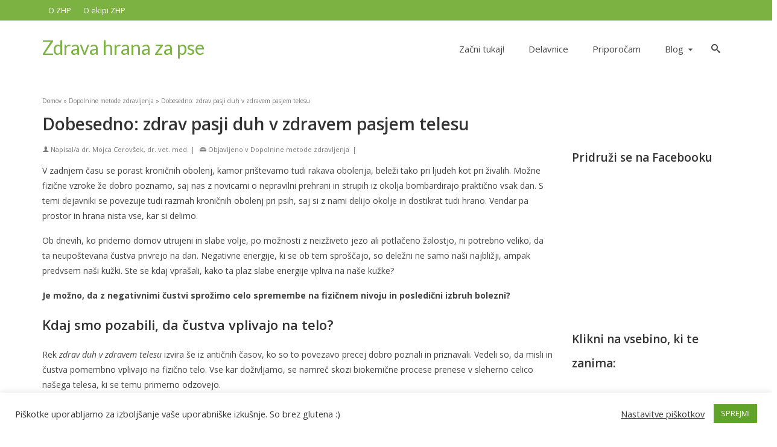

--- FILE ---
content_type: text/html; charset=UTF-8
request_url: https://www.zdravahranazapse.si/dobesedno-zdrav-pasji-duh-v-zdravem-pasjem-telesu/
body_size: 85320
content:




















































































































































































































































































































































































































































































































<!DOCTYPE html>
<!--[if lt IE 7]>      <html class="no-js lt-ie9 lt-ie8 lt-ie7" lang="sl-SI" itemscope="itemscope" itemtype="https://schema.org/WebPage"> <![endif]-->
<!--[if IE 7]>         <html class="no-js lt-ie9 lt-ie8" lang="sl-SI" itemscope="itemscope" itemtype="https://schema.org/WebPage"> <![endif]-->
<!--[if IE 8]>         <html class="no-js lt-ie9" lang="sl-SI" itemscope="itemscope" itemtype="https://schema.org/WebPage"> <![endif]-->
<!--[if gt IE 8]><!--> <html class="no-js" lang="sl-SI" itemscope="itemscope" itemtype="https://schema.org/WebPage" > <!--<![endif]-->
<head>
<!-- Google Tag Manager -->
<script>(function(w,d,s,l,i){w[l]=w[l]||[];w[l].push({'gtm.start':
new Date().getTime(),event:'gtm.js'});var f=d.getElementsByTagName(s)[0],
j=d.createElement(s),dl=l!='dataLayer'?'&l='+l:'';j.async=true;j.src=
'https://www.googletagmanager.com/gtm.js?id='+i+dl;f.parentNode.insertBefore(j,f);
})(window,document,'script','dataLayer','GTM-5CC5FD6');</script>
<!-- End Google Tag Manager -->
  <meta charset="utf-8">
        <title>Zakaj je za zdravega psa pomemben zdrav &quot;duh&quot;?</title>
      <meta name="viewport" content="width=device-width, initial-scale=1.0">
  <meta http-equiv="X-UA-Compatible" content="IE=edge">
    <meta name='robots' content='index, follow, max-image-preview:large, max-snippet:-1, max-video-preview:-1' />
	<style>img:is([sizes="auto" i], [sizes^="auto," i]) { contain-intrinsic-size: 3000px 1500px }</style>
	<!-- Global site tag (gtag.js) - Google Analytics -->
<script async src="https://www.googletagmanager.com/gtag/js?id=UA-35169888-7"></script>
<script>
  window.dataLayer = window.dataLayer || [];
  function gtag(){dataLayer.push(arguments);}
  gtag('js', new Date());

  gtag('config', 'UA-35169888-7');
  </script>
<script>
	document.addEventListener( 'wpcf7mailsent', function( event ) {
	    gtag('event', 'Contact form' , {'event_category': 'cf7submit'});
	}, false );
</script>
	<!-- This site is optimized with the Yoast SEO plugin v25.8 - https://yoast.com/wordpress/plugins/seo/ -->
	<title>Zakaj je za zdravega psa pomemben zdrav &quot;duh&quot;?</title>
	<meta name="description" content="Zdrav duh v zdravem telesu je predpogoj za zdravega psa: stres, ki ga prinašamo domov in druge situacije bistveno vplivajo na zdravje psa. Preveri zakaj &gt;" />
	<link rel="canonical" href="https://www.zdravahranazapse.si/dobesedno-zdrav-pasji-duh-v-zdravem-pasjem-telesu/" />
	<meta property="og:locale" content="sl_SI" />
	<meta property="og:type" content="article" />
	<meta property="og:title" content="&quot;Zdrav duh v zdravem telesu&quot; velja tudi za pse!" />
	<meta property="og:description" content="Ali veste, da lahko na zdravje psa vpliva tudi vaš stres?" />
	<meta property="og:url" content="https://www.zdravahranazapse.si/dobesedno-zdrav-pasji-duh-v-zdravem-pasjem-telesu/" />
	<meta property="og:site_name" content="Zdrava hrana za pse" />
	<meta property="article:publisher" content="https://www.facebook.com/zdravahranazapse/" />
	<meta property="article:published_time" content="2016-07-12T00:45:47+00:00" />
	<meta property="article:modified_time" content="2017-09-06T16:04:31+00:00" />
	<meta property="og:image" content="https://www.zdravahranazapse.si/wp-content/uploads/2016/07/dog-head-1449001_1920.jpg" />
	<meta property="og:image:width" content="1920" />
	<meta property="og:image:height" content="1166" />
	<meta property="og:image:type" content="image/jpeg" />
	<meta name="author" content="dr. Mojca Cerovšek, dr. vet. med." />
	<meta name="twitter:card" content="summary_large_image" />
	<meta name="twitter:creator" content="@ZhpBlog" />
	<meta name="twitter:site" content="@ZhpBlog" />
	<meta name="twitter:label1" content="Written by" />
	<meta name="twitter:data1" content="dr. Mojca Cerovšek, dr. vet. med." />
	<meta name="twitter:label2" content="Est. reading time" />
	<meta name="twitter:data2" content="10 minut" />
	<script type="application/ld+json" class="yoast-schema-graph">{"@context":"https://schema.org","@graph":[{"@type":"WebPage","@id":"https://www.zdravahranazapse.si/dobesedno-zdrav-pasji-duh-v-zdravem-pasjem-telesu/","url":"https://www.zdravahranazapse.si/dobesedno-zdrav-pasji-duh-v-zdravem-pasjem-telesu/","name":"Zakaj je za zdravega psa pomemben zdrav \"duh\"?","isPartOf":{"@id":"https://www.zdravahranazapse.si/#website"},"primaryImageOfPage":{"@id":"https://www.zdravahranazapse.si/dobesedno-zdrav-pasji-duh-v-zdravem-pasjem-telesu/#primaryimage"},"image":{"@id":"https://www.zdravahranazapse.si/dobesedno-zdrav-pasji-duh-v-zdravem-pasjem-telesu/#primaryimage"},"thumbnailUrl":"https://www.zdravahranazapse.si/wp-content/uploads/2016/07/stained-glass-1181864_1920.jpg","datePublished":"2016-07-12T00:45:47+00:00","dateModified":"2017-09-06T16:04:31+00:00","author":{"@id":"https://www.zdravahranazapse.si/#/schema/person/0637716cd0373fd4a2571a2ca220ff78"},"description":"Zdrav duh v zdravem telesu je predpogoj za zdravega psa: stres, ki ga prinašamo domov in druge situacije bistveno vplivajo na zdravje psa. Preveri zakaj >","breadcrumb":{"@id":"https://www.zdravahranazapse.si/dobesedno-zdrav-pasji-duh-v-zdravem-pasjem-telesu/#breadcrumb"},"inLanguage":"sl-SI","potentialAction":[{"@type":"ReadAction","target":["https://www.zdravahranazapse.si/dobesedno-zdrav-pasji-duh-v-zdravem-pasjem-telesu/"]}]},{"@type":"ImageObject","inLanguage":"sl-SI","@id":"https://www.zdravahranazapse.si/dobesedno-zdrav-pasji-duh-v-zdravem-pasjem-telesu/#primaryimage","url":"https://www.zdravahranazapse.si/wp-content/uploads/2016/07/stained-glass-1181864_1920.jpg","contentUrl":"https://www.zdravahranazapse.si/wp-content/uploads/2016/07/stained-glass-1181864_1920.jpg","width":1920,"height":1276},{"@type":"BreadcrumbList","@id":"https://www.zdravahranazapse.si/dobesedno-zdrav-pasji-duh-v-zdravem-pasjem-telesu/#breadcrumb","itemListElement":[{"@type":"ListItem","position":1,"name":"Home","item":"https://www.zdravahranazapse.si/"},{"@type":"ListItem","position":2,"name":"Blog","item":"https://www.zdravahranazapse.si/zhp-blog/blog/"},{"@type":"ListItem","position":3,"name":"Dobesedno: zdrav pasji duh v zdravem pasjem telesu"}]},{"@type":"WebSite","@id":"https://www.zdravahranazapse.si/#website","url":"https://www.zdravahranazapse.si/","name":"Zdrava hrana za pse","description":"Zdrava hrana za pse, kuhana hrana za pse, surova hrana za pse","potentialAction":[{"@type":"SearchAction","target":{"@type":"EntryPoint","urlTemplate":"https://www.zdravahranazapse.si/?s={search_term_string}"},"query-input":{"@type":"PropertyValueSpecification","valueRequired":true,"valueName":"search_term_string"}}],"inLanguage":"sl-SI"},{"@type":"Person","@id":"https://www.zdravahranazapse.si/#/schema/person/0637716cd0373fd4a2571a2ca220ff78","name":"dr. Mojca Cerovšek, dr. vet. med.","image":{"@type":"ImageObject","inLanguage":"sl-SI","@id":"https://www.zdravahranazapse.si/#/schema/person/image/","url":"https://secure.gravatar.com/avatar/63ba54d648c9a2f9a127a845458fa32a85df463ca22fd00c7629eef25b099957?s=96&d=mm&r=g","contentUrl":"https://secure.gravatar.com/avatar/63ba54d648c9a2f9a127a845458fa32a85df463ca22fd00c7629eef25b099957?s=96&d=mm&r=g","caption":"dr. Mojca Cerovšek, dr. vet. med."},"description":"Mojca je veterinarka z doktoratom znanosti iz področja onkologije, ki ji raziskovalna žilica nikoli ne da miru in vsaki stvari hoče priti do konca. Je velika zagovornica naravnih oblik zdravljenja in prehranjevanja. Deluje kot bioresonančna terapevtka in prehranska svetovalka za živali, vključena je tudi v izobraževanje za veterinarje homeopate. Spletna stran: vitalizem.si Kontakt: vitalizem.mojca[at]gmail.com","sameAs":["http://www.vitalizem.si"],"url":"https://www.zdravahranazapse.si/author/mojca-cerovsek/"}]}</script>
	<!-- / Yoast SEO plugin. -->


<link rel='dns-prefetch' href='//www.googletagmanager.com' />
<link rel='dns-prefetch' href='//fonts.googleapis.com' />
<link rel="alternate" type="application/rss+xml" title="Zdrava hrana za pse &raquo; Vir" href="https://www.zdravahranazapse.si/feed/" />
<link rel="alternate" type="application/rss+xml" title="Zdrava hrana za pse &raquo; Vir komentarjev" href="https://www.zdravahranazapse.si/comments/feed/" />
<link rel="alternate" type="application/rss+xml" title="Zdrava hrana za pse &raquo; Dobesedno: zdrav pasji duh v zdravem pasjem telesu Vir komentarjev" href="https://www.zdravahranazapse.si/dobesedno-zdrav-pasji-duh-v-zdravem-pasjem-telesu/feed/" />
<style>
	.related-events {
	    border-top: 3px solid #7cb241;
	    border-bottom: 3px solid #7cb241;
	    padding: 0 1em 1.4em 1em;
	    background-color: #f2f2f2;
	}
</style>
		<script type="text/javascript">
/* <![CDATA[ */
window._wpemojiSettings = {"baseUrl":"https:\/\/s.w.org\/images\/core\/emoji\/16.0.1\/72x72\/","ext":".png","svgUrl":"https:\/\/s.w.org\/images\/core\/emoji\/16.0.1\/svg\/","svgExt":".svg","source":{"concatemoji":"https:\/\/www.zdravahranazapse.si\/wp-includes\/js\/wp-emoji-release.min.js?ver=75bad070f78e7163746f03091078912a"}};
/*! This file is auto-generated */
!function(s,n){var o,i,e;function c(e){try{var t={supportTests:e,timestamp:(new Date).valueOf()};sessionStorage.setItem(o,JSON.stringify(t))}catch(e){}}function p(e,t,n){e.clearRect(0,0,e.canvas.width,e.canvas.height),e.fillText(t,0,0);var t=new Uint32Array(e.getImageData(0,0,e.canvas.width,e.canvas.height).data),a=(e.clearRect(0,0,e.canvas.width,e.canvas.height),e.fillText(n,0,0),new Uint32Array(e.getImageData(0,0,e.canvas.width,e.canvas.height).data));return t.every(function(e,t){return e===a[t]})}function u(e,t){e.clearRect(0,0,e.canvas.width,e.canvas.height),e.fillText(t,0,0);for(var n=e.getImageData(16,16,1,1),a=0;a<n.data.length;a++)if(0!==n.data[a])return!1;return!0}function f(e,t,n,a){switch(t){case"flag":return n(e,"\ud83c\udff3\ufe0f\u200d\u26a7\ufe0f","\ud83c\udff3\ufe0f\u200b\u26a7\ufe0f")?!1:!n(e,"\ud83c\udde8\ud83c\uddf6","\ud83c\udde8\u200b\ud83c\uddf6")&&!n(e,"\ud83c\udff4\udb40\udc67\udb40\udc62\udb40\udc65\udb40\udc6e\udb40\udc67\udb40\udc7f","\ud83c\udff4\u200b\udb40\udc67\u200b\udb40\udc62\u200b\udb40\udc65\u200b\udb40\udc6e\u200b\udb40\udc67\u200b\udb40\udc7f");case"emoji":return!a(e,"\ud83e\udedf")}return!1}function g(e,t,n,a){var r="undefined"!=typeof WorkerGlobalScope&&self instanceof WorkerGlobalScope?new OffscreenCanvas(300,150):s.createElement("canvas"),o=r.getContext("2d",{willReadFrequently:!0}),i=(o.textBaseline="top",o.font="600 32px Arial",{});return e.forEach(function(e){i[e]=t(o,e,n,a)}),i}function t(e){var t=s.createElement("script");t.src=e,t.defer=!0,s.head.appendChild(t)}"undefined"!=typeof Promise&&(o="wpEmojiSettingsSupports",i=["flag","emoji"],n.supports={everything:!0,everythingExceptFlag:!0},e=new Promise(function(e){s.addEventListener("DOMContentLoaded",e,{once:!0})}),new Promise(function(t){var n=function(){try{var e=JSON.parse(sessionStorage.getItem(o));if("object"==typeof e&&"number"==typeof e.timestamp&&(new Date).valueOf()<e.timestamp+604800&&"object"==typeof e.supportTests)return e.supportTests}catch(e){}return null}();if(!n){if("undefined"!=typeof Worker&&"undefined"!=typeof OffscreenCanvas&&"undefined"!=typeof URL&&URL.createObjectURL&&"undefined"!=typeof Blob)try{var e="postMessage("+g.toString()+"("+[JSON.stringify(i),f.toString(),p.toString(),u.toString()].join(",")+"));",a=new Blob([e],{type:"text/javascript"}),r=new Worker(URL.createObjectURL(a),{name:"wpTestEmojiSupports"});return void(r.onmessage=function(e){c(n=e.data),r.terminate(),t(n)})}catch(e){}c(n=g(i,f,p,u))}t(n)}).then(function(e){for(var t in e)n.supports[t]=e[t],n.supports.everything=n.supports.everything&&n.supports[t],"flag"!==t&&(n.supports.everythingExceptFlag=n.supports.everythingExceptFlag&&n.supports[t]);n.supports.everythingExceptFlag=n.supports.everythingExceptFlag&&!n.supports.flag,n.DOMReady=!1,n.readyCallback=function(){n.DOMReady=!0}}).then(function(){return e}).then(function(){var e;n.supports.everything||(n.readyCallback(),(e=n.source||{}).concatemoji?t(e.concatemoji):e.wpemoji&&e.twemoji&&(t(e.twemoji),t(e.wpemoji)))}))}((window,document),window._wpemojiSettings);
/* ]]> */
</script>
<link rel='stylesheet' id='givewp-campaign-blocks-fonts-css' href='https://fonts.googleapis.com/css2?family=Inter%3Awght%40400%3B500%3B600%3B700&#038;display=swap&#038;ver=75bad070f78e7163746f03091078912a' type='text/css' media='all' />
<style id='wp-emoji-styles-inline-css' type='text/css'>

	img.wp-smiley, img.emoji {
		display: inline !important;
		border: none !important;
		box-shadow: none !important;
		height: 1em !important;
		width: 1em !important;
		margin: 0 0.07em !important;
		vertical-align: -0.1em !important;
		background: none !important;
		padding: 0 !important;
	}
</style>
<link rel='stylesheet' id='wp-block-library-css' href='https://www.zdravahranazapse.si/wp-includes/css/dist/block-library/style.min.css?ver=75bad070f78e7163746f03091078912a' type='text/css' media='all' />
<style id='wp-block-library-theme-inline-css' type='text/css'>
.wp-block-audio :where(figcaption){color:#555;font-size:13px;text-align:center}.is-dark-theme .wp-block-audio :where(figcaption){color:#ffffffa6}.wp-block-audio{margin:0 0 1em}.wp-block-code{border:1px solid #ccc;border-radius:4px;font-family:Menlo,Consolas,monaco,monospace;padding:.8em 1em}.wp-block-embed :where(figcaption){color:#555;font-size:13px;text-align:center}.is-dark-theme .wp-block-embed :where(figcaption){color:#ffffffa6}.wp-block-embed{margin:0 0 1em}.blocks-gallery-caption{color:#555;font-size:13px;text-align:center}.is-dark-theme .blocks-gallery-caption{color:#ffffffa6}:root :where(.wp-block-image figcaption){color:#555;font-size:13px;text-align:center}.is-dark-theme :root :where(.wp-block-image figcaption){color:#ffffffa6}.wp-block-image{margin:0 0 1em}.wp-block-pullquote{border-bottom:4px solid;border-top:4px solid;color:currentColor;margin-bottom:1.75em}.wp-block-pullquote cite,.wp-block-pullquote footer,.wp-block-pullquote__citation{color:currentColor;font-size:.8125em;font-style:normal;text-transform:uppercase}.wp-block-quote{border-left:.25em solid;margin:0 0 1.75em;padding-left:1em}.wp-block-quote cite,.wp-block-quote footer{color:currentColor;font-size:.8125em;font-style:normal;position:relative}.wp-block-quote:where(.has-text-align-right){border-left:none;border-right:.25em solid;padding-left:0;padding-right:1em}.wp-block-quote:where(.has-text-align-center){border:none;padding-left:0}.wp-block-quote.is-large,.wp-block-quote.is-style-large,.wp-block-quote:where(.is-style-plain){border:none}.wp-block-search .wp-block-search__label{font-weight:700}.wp-block-search__button{border:1px solid #ccc;padding:.375em .625em}:where(.wp-block-group.has-background){padding:1.25em 2.375em}.wp-block-separator.has-css-opacity{opacity:.4}.wp-block-separator{border:none;border-bottom:2px solid;margin-left:auto;margin-right:auto}.wp-block-separator.has-alpha-channel-opacity{opacity:1}.wp-block-separator:not(.is-style-wide):not(.is-style-dots){width:100px}.wp-block-separator.has-background:not(.is-style-dots){border-bottom:none;height:1px}.wp-block-separator.has-background:not(.is-style-wide):not(.is-style-dots){height:2px}.wp-block-table{margin:0 0 1em}.wp-block-table td,.wp-block-table th{word-break:normal}.wp-block-table :where(figcaption){color:#555;font-size:13px;text-align:center}.is-dark-theme .wp-block-table :where(figcaption){color:#ffffffa6}.wp-block-video :where(figcaption){color:#555;font-size:13px;text-align:center}.is-dark-theme .wp-block-video :where(figcaption){color:#ffffffa6}.wp-block-video{margin:0 0 1em}:root :where(.wp-block-template-part.has-background){margin-bottom:0;margin-top:0;padding:1.25em 2.375em}
</style>
<style id='classic-theme-styles-inline-css' type='text/css'>
/*! This file is auto-generated */
.wp-block-button__link{color:#fff;background-color:#32373c;border-radius:9999px;box-shadow:none;text-decoration:none;padding:calc(.667em + 2px) calc(1.333em + 2px);font-size:1.125em}.wp-block-file__button{background:#32373c;color:#fff;text-decoration:none}
</style>
<link rel='stylesheet' id='latest-post-shortcode-lps-block-style-css' href='https://www.zdravahranazapse.si/wp-content/plugins/latest-post-shortcode/lps-block/build/style-view.css?ver=lpsv14.120250827.0751' type='text/css' media='all' />
<style id='givewp-campaign-comments-block-style-inline-css' type='text/css'>
.givewp-campaign-comment-block-card{display:flex;gap:var(--givewp-spacing-3);padding:var(--givewp-spacing-4) 0}.givewp-campaign-comment-block-card__avatar{align-items:center;border-radius:50%;display:flex;height:40px;justify-content:center;width:40px}.givewp-campaign-comment-block-card__avatar img{align-items:center;border-radius:50%;display:flex;height:auto;justify-content:center;min-width:40px;width:100%}.givewp-campaign-comment-block-card__donor-name{color:var(--givewp-neutral-700);font-size:1rem;font-weight:600;line-height:1.5;margin:0;text-align:left}.givewp-campaign-comment-block-card__details{align-items:center;color:var(--givewp-neutral-400);display:flex;font-size:.875rem;font-weight:500;gap:var(--givewp-spacing-2);height:auto;line-height:1.43;margin:2px 0 var(--givewp-spacing-3) 0;text-align:left}.givewp-campaign-comment-block-card__comment{color:var(--givewp-neutral-700);font-size:1rem;line-height:1.5;margin:0;text-align:left}.givewp-campaign-comment-block-card__read-more{background:none;border:none;color:var(--givewp-blue-500);cursor:pointer;font-size:.875rem;line-height:1.43;outline:none;padding:0}
.givewp-campaign-comments-block-empty-state{align-items:center;background-color:var(--givewp-shades-white);border:1px solid var(--givewp-neutral-50);border-radius:.5rem;display:flex;flex-direction:column;justify-content:center;padding:var(--givewp-spacing-6)}.givewp-campaign-comments-block-empty-state__details{align-items:center;display:flex;flex-direction:column;gap:var(--givewp-spacing-1);justify-content:center;margin:.875rem 0}.givewp-campaign-comments-block-empty-state__title{color:var(--givewp-neutral-700);font-size:1rem;font-weight:500;margin:0}.givewp-campaign-comments-block-empty-state__description{color:var(--givewp-neutral-700);font-size:.875rem;line-height:1.43;margin:0}
.givewp-campaign-comment-block{background-color:var(--givewp-shades-white);display:flex;flex-direction:column;gap:var(--givewp-spacing-2);padding:var(--givewp-spacing-6) 0}.givewp-campaign-comment-block__title{color:var(--givewp-neutral-900);font-size:18px;font-weight:600;line-height:1.56;margin:0;text-align:left}.givewp-campaign-comment-block__cta{align-items:center;background-color:var(--givewp-neutral-50);border-radius:4px;color:var(--giewp-neutral-500);display:flex;font-size:14px;font-weight:600;gap:8px;height:36px;line-height:1.43;margin:0;padding:var(--givewp-spacing-2) var(--givewp-spacing-4);text-align:left}

</style>
<style id='givewp-campaign-cover-block-style-inline-css' type='text/css'>
.givewp-campaign-selector{border:1px solid #e5e7eb;border-radius:5px;box-shadow:0 2px 4px 0 rgba(0,0,0,.05);display:flex;flex-direction:column;gap:20px;padding:40px 24px}.givewp-campaign-selector__label{padding-bottom:16px}.givewp-campaign-selector__select input[type=text]:focus{border-color:transparent;box-shadow:0 0 0 1px transparent;outline:2px solid transparent}.givewp-campaign-selector__logo{align-self:center}.givewp-campaign-selector__open{background:#2271b1;border:none;border-radius:5px;color:#fff;cursor:pointer;padding:.5rem 1rem}.givewp-campaign-selector__submit{background-color:#27ae60;border:0;border-radius:5px;color:#fff;font-weight:700;outline:none;padding:1rem;text-align:center;transition:.2s;width:100%}.givewp-campaign-selector__submit:disabled{background-color:#f3f4f6;color:#9ca0af}.givewp-campaign-selector__submit:hover:not(:disabled){cursor:pointer;filter:brightness(1.2)}
.givewp-campaign-cover-block__button{align-items:center;border:1px solid #2271b1;border-radius:2px;color:#2271b1;display:flex;justify-content:center;margin-bottom:.5rem;min-height:32px;width:100%}.givewp-campaign-cover-block__image{border-radius:2px;display:flex;flex-grow:1;margin-bottom:.5rem;max-height:4.44rem;-o-object-fit:cover;object-fit:cover;width:100%}.givewp-campaign-cover-block__help-text{color:#4b5563;font-size:.75rem;font-stretch:normal;font-style:normal;font-weight:400;letter-spacing:normal;line-height:1.4;text-align:left}.givewp-campaign-cover-block__edit-campaign-link{align-items:center;display:inline-flex;font-size:.75rem;font-stretch:normal;font-style:normal;font-weight:400;gap:.125rem;line-height:1.4}.givewp-campaign-cover-block__edit-campaign-link svg{fill:currentColor;height:1.25rem;width:1.25rem}.givewp-campaign-cover-block-preview__image{align-items:center;display:flex;height:100%;justify-content:center;width:100%}

</style>
<style id='givewp-campaign-donations-style-inline-css' type='text/css'>
.givewp-campaign-donations-block{padding:1.5rem 0}.givewp-campaign-donations-block *{font-family:Inter,sans-serif}.givewp-campaign-donations-block .givewp-campaign-donations-block__header{align-items:center;display:flex;justify-content:space-between;margin-bottom:.5rem}.givewp-campaign-donations-block .givewp-campaign-donations-block__title{color:var(--givewp-neutral-900);font-size:1.125rem;font-weight:600;line-height:1.56;margin:0}.givewp-campaign-donations-block .givewp-campaign-donations-block__donations{display:grid;gap:.5rem;margin:0;padding:0}.givewp-campaign-donations-block .givewp-campaign-donations-block__donation,.givewp-campaign-donations-block .givewp-campaign-donations-block__empty-state{background-color:var(--givewp-shades-white);border:1px solid var(--givewp-neutral-50);border-radius:.5rem;display:flex;padding:1rem}.givewp-campaign-donations-block .givewp-campaign-donations-block__donation{align-items:center;gap:.75rem}.givewp-campaign-donations-block .givewp-campaign-donations-block__donation-icon{align-items:center;display:flex}.givewp-campaign-donations-block .givewp-campaign-donations-block__donation-icon img{border-radius:100%;height:2.5rem;-o-object-fit:cover;object-fit:cover;width:2.5rem}.givewp-campaign-donations-block .givewp-campaign-donations-block__donation-info{display:flex;flex-direction:column;justify-content:center;row-gap:.25rem}.givewp-campaign-donations-block .givewp-campaign-donations-block__donation-description{color:var(--givewp-neutral-500);font-size:1rem;font-weight:500;line-height:1.5;margin:0}.givewp-campaign-donations-block .givewp-campaign-donations-block__donation-description strong{color:var(--givewp-neutral-700);font-weight:600}.givewp-campaign-donations-block .givewp-campaign-donations-block__donation-date{align-items:center;color:var(--givewp-neutral-400);display:flex;font-size:.875rem;font-weight:500;line-height:1.43}.givewp-campaign-donations-block .givewp-campaign-donations-block__donation-ribbon{align-items:center;border-radius:100%;color:#1f2937;display:flex;height:1.25rem;justify-content:center;margin-left:auto;width:1.25rem}.givewp-campaign-donations-block .givewp-campaign-donations-block__donation-ribbon[data-position="1"]{background-color:gold}.givewp-campaign-donations-block .givewp-campaign-donations-block__donation-ribbon[data-position="2"]{background-color:silver}.givewp-campaign-donations-block .givewp-campaign-donations-block__donation-ribbon[data-position="3"]{background-color:#cd7f32;color:#fffaf2}.givewp-campaign-donations-block .givewp-campaign-donations-block__donation-amount{color:var(--givewp-neutral-700);font-size:1.125rem;font-weight:600;line-height:1.56;margin-left:auto}.givewp-campaign-donations-block .givewp-campaign-donations-block__footer{display:flex;justify-content:center;margin-top:.5rem}.givewp-campaign-donations-block .givewp-campaign-donations-block__donate-button button.givewp-donation-form-modal__open,.givewp-campaign-donations-block .givewp-campaign-donations-block__empty-button button.givewp-donation-form-modal__open,.givewp-campaign-donations-block .givewp-campaign-donations-block__load-more-button{background:none;border:1px solid var(--givewp-primary-color);border-radius:.5rem;color:var(--givewp-primary-color)!important;font-size:.875rem;font-weight:600;line-height:1.43;padding:.25rem 1rem!important}.givewp-campaign-donations-block .givewp-campaign-donations-block__donate-button button.givewp-donation-form-modal__open:hover,.givewp-campaign-donations-block .givewp-campaign-donations-block__empty-button button.givewp-donation-form-modal__open:hover,.givewp-campaign-donations-block .givewp-campaign-donations-block__load-more-button:hover{background:var(--givewp-primary-color);color:var(--givewp-shades-white)!important}.givewp-campaign-donations-block .givewp-campaign-donations-block__empty-state{align-items:center;flex-direction:column;padding:1.5rem}.givewp-campaign-donations-block .givewp-campaign-donations-block__empty-description,.givewp-campaign-donations-block .givewp-campaign-donations-block__empty-title{color:var(--givewp-neutral-700);margin:0}.givewp-campaign-donations-block .givewp-campaign-donations-block__empty-title{font-size:1rem;font-weight:500;line-height:1.5}.givewp-campaign-donations-block .givewp-campaign-donations-block__empty-description{font-size:.875rem;line-height:1.43;margin-top:.25rem}.givewp-campaign-donations-block .givewp-campaign-donations-block__empty-icon{color:var(--givewp-secondary-color);margin-bottom:.875rem;order:-1}.givewp-campaign-donations-block .givewp-campaign-donations-block__empty-button{margin-top:.875rem}.givewp-campaign-donations-block .givewp-campaign-donations-block__empty-button button.givewp-donation-form-modal__open{border-radius:.25rem;padding:.5rem 1rem!important}

</style>
<link rel='stylesheet' id='givewp-campaign-donors-style-css' href='https://www.zdravahranazapse.si/wp-content/plugins/give/build/campaignDonorsBlockApp.css?ver=1.0.0' type='text/css' media='all' />
<style id='givewp-campaign-form-style-inline-css' type='text/css'>
.givewp-donation-form-modal{outline:none;overflow-y:scroll;padding:1rem;width:100%}.givewp-donation-form-modal[data-entering=true]{animation:modal-fade .3s,modal-zoom .6s}@keyframes modal-fade{0%{opacity:0}to{opacity:1}}@keyframes modal-zoom{0%{transform:scale(.8)}to{transform:scale(1)}}.givewp-donation-form-modal__overlay{align-items:center;background:rgba(0,0,0,.7);display:flex;flex-direction:column;height:var(--visual-viewport-height);justify-content:center;left:0;position:fixed;top:0;width:100vw;z-index:100}.givewp-donation-form-modal__overlay[data-loading=true]{display:none}.givewp-donation-form-modal__overlay[data-entering=true]{animation:modal-fade .3s}.givewp-donation-form-modal__overlay[data-exiting=true]{animation:modal-fade .15s ease-in reverse}.givewp-donation-form-modal__open__spinner{left:50%;line-height:1;position:absolute;top:50%;transform:translate(-50%,-50%);z-index:100}.givewp-donation-form-modal__open{position:relative}.givewp-donation-form-modal__close{background:#e7e8ed;border:1px solid transparent;border-radius:50%;cursor:pointer;display:flex;padding:.75rem;position:fixed;right:25px;top:25px;transition:.2s;width:-moz-fit-content;width:fit-content;z-index:999}.givewp-donation-form-modal__close svg{height:1rem;width:1rem}.givewp-donation-form-modal__close:active,.givewp-donation-form-modal__close:focus,.givewp-donation-form-modal__close:hover{background-color:#caccd7;border:1px solid #caccd7}.admin-bar .givewp-donation-form-modal{margin-top:32px}.admin-bar .givewp-donation-form-modal__close{top:57px}
.givewp-entity-selector{border:1px solid #e5e7eb;border-radius:5px;box-shadow:0 2px 4px 0 rgba(0,0,0,.05);display:flex;flex-direction:column;gap:20px;padding:40px 24px}.givewp-entity-selector__label{padding-bottom:16px}.givewp-entity-selector__select input[type=text]:focus{border-color:transparent;box-shadow:0 0 0 1px transparent;outline:2px solid transparent}.givewp-entity-selector__logo{align-self:center}.givewp-entity-selector__open{background:#2271b1;border:none;border-radius:5px;color:#fff;cursor:pointer;padding:.5rem 1rem}.givewp-entity-selector__submit{background-color:#27ae60;border:0;border-radius:5px;color:#fff;font-weight:700;outline:none;padding:1rem;text-align:center;transition:.2s;width:100%}.givewp-entity-selector__submit:disabled{background-color:#f3f4f6;color:#9ca0af}.givewp-entity-selector__submit:hover:not(:disabled){cursor:pointer;filter:brightness(1.2)}
.givewp-campaign-selector{border:1px solid #e5e7eb;border-radius:5px;box-shadow:0 2px 4px 0 rgba(0,0,0,.05);display:flex;flex-direction:column;gap:20px;padding:40px 24px}.givewp-campaign-selector__label{padding-bottom:16px}.givewp-campaign-selector__select input[type=text]:focus{border-color:transparent;box-shadow:0 0 0 1px transparent;outline:2px solid transparent}.givewp-campaign-selector__logo{align-self:center}.givewp-campaign-selector__open{background:#2271b1;border:none;border-radius:5px;color:#fff;cursor:pointer;padding:.5rem 1rem}.givewp-campaign-selector__submit{background-color:#27ae60;border:0;border-radius:5px;color:#fff;font-weight:700;outline:none;padding:1rem;text-align:center;transition:.2s;width:100%}.givewp-campaign-selector__submit:disabled{background-color:#f3f4f6;color:#9ca0af}.givewp-campaign-selector__submit:hover:not(:disabled){cursor:pointer;filter:brightness(1.2)}
.givewp-donation-form-link,.givewp-donation-form-modal__open{background:var(--givewp-primary-color,#2271b1);border:none;border-radius:5px;color:#fff;cursor:pointer;font-family:-apple-system,BlinkMacSystemFont,Segoe UI,Roboto,Oxygen-Sans,Ubuntu,Cantarell,Helvetica Neue,sans-serif;font-size:1rem;font-weight:500!important;line-height:1.5;padding:.75rem 1.25rem!important;text-decoration:none!important;transition:all .2s ease;width:100%}.givewp-donation-form-link:active,.givewp-donation-form-link:focus,.givewp-donation-form-link:focus-visible,.givewp-donation-form-link:hover,.givewp-donation-form-modal__open:active,.givewp-donation-form-modal__open:focus,.givewp-donation-form-modal__open:focus-visible,.givewp-donation-form-modal__open:hover{background-color:color-mix(in srgb,var(--givewp-primary-color,#2271b1),#000 20%)}.components-input-control__label{width:100%}.wp-block-givewp-campaign-form{position:relative}.wp-block-givewp-campaign-form form[id*=give-form] #give-gateway-radio-list>li input[type=radio]{display:inline-block}.wp-block-givewp-campaign-form iframe{pointer-events:none;width:100%!important}.give-change-donation-form-btn svg{margin-top:3px}.givewp-default-form-toggle{margin-top:var(--givewp-spacing-4)}

</style>
<style id='givewp-campaign-goal-style-inline-css' type='text/css'>
.givewp-campaign-goal{display:flex;flex-direction:column;gap:.5rem;padding-bottom:1rem}.givewp-campaign-goal__container{display:flex;flex-direction:row;justify-content:space-between}.givewp-campaign-goal__container-item{display:flex;flex-direction:column;gap:.2rem}.givewp-campaign-goal__container-item span{color:var(--givewp-neutral-500);font-size:12px;font-weight:600;letter-spacing:.48px;line-height:1.5;text-transform:uppercase}.givewp-campaign-goal__container-item strong{color:var(--givewp-neutral-900);font-size:20px;font-weight:600;line-height:1.6}.givewp-campaign-goal__progress-bar{display:flex}.givewp-campaign-goal__progress-bar-container{background-color:#f2f2f2;border-radius:14px;box-shadow:inset 0 1px 4px 0 rgba(0,0,0,.09);display:flex;flex-grow:1;height:8px}.givewp-campaign-goal__progress-bar-progress{background:var(--givewp-secondary-color,#2d802f);border-radius:14px;box-shadow:inset 0 1px 4px 0 rgba(0,0,0,.09);display:flex;height:8px}

</style>
<style id='givewp-campaign-stats-block-style-inline-css' type='text/css'>
.givewp-campaign-stats-block span{color:var(--givewp-neutral-500);display:block;font-size:12px;font-weight:600;letter-spacing:.48px;line-height:1.5;margin-bottom:2px;text-align:left;text-transform:uppercase}.givewp-campaign-stats-block strong{color:var(--givewp-neutral-900);font-size:20px;font-weight:600;letter-spacing:normal;line-height:1.6}

</style>
<style id='givewp-campaign-donate-button-style-inline-css' type='text/css'>
.givewp-donation-form-link,.givewp-donation-form-modal__open{background:var(--givewp-primary-color,#2271b1);border:none;border-radius:5px;color:#fff;cursor:pointer;font-family:-apple-system,BlinkMacSystemFont,Segoe UI,Roboto,Oxygen-Sans,Ubuntu,Cantarell,Helvetica Neue,sans-serif;font-size:1rem;font-weight:500!important;line-height:1.5;padding:.75rem 1.25rem!important;text-decoration:none!important;transition:all .2s ease;width:100%}.givewp-donation-form-link:active,.givewp-donation-form-link:focus,.givewp-donation-form-link:focus-visible,.givewp-donation-form-link:hover,.givewp-donation-form-modal__open:active,.givewp-donation-form-modal__open:focus,.givewp-donation-form-modal__open:focus-visible,.givewp-donation-form-modal__open:hover{background-color:color-mix(in srgb,var(--givewp-primary-color,#2271b1),#000 20%)}.give-change-donation-form-btn svg{margin-top:3px}.givewp-default-form-toggle{margin-top:var(--givewp-spacing-4)}

</style>
<style id='global-styles-inline-css' type='text/css'>
:root{--wp--preset--aspect-ratio--square: 1;--wp--preset--aspect-ratio--4-3: 4/3;--wp--preset--aspect-ratio--3-4: 3/4;--wp--preset--aspect-ratio--3-2: 3/2;--wp--preset--aspect-ratio--2-3: 2/3;--wp--preset--aspect-ratio--16-9: 16/9;--wp--preset--aspect-ratio--9-16: 9/16;--wp--preset--color--black: #000;--wp--preset--color--cyan-bluish-gray: #abb8c3;--wp--preset--color--white: #fff;--wp--preset--color--pale-pink: #f78da7;--wp--preset--color--vivid-red: #cf2e2e;--wp--preset--color--luminous-vivid-orange: #ff6900;--wp--preset--color--luminous-vivid-amber: #fcb900;--wp--preset--color--light-green-cyan: #7bdcb5;--wp--preset--color--vivid-green-cyan: #00d084;--wp--preset--color--pale-cyan-blue: #8ed1fc;--wp--preset--color--vivid-cyan-blue: #0693e3;--wp--preset--color--vivid-purple: #9b51e0;--wp--preset--color--virtue-primary: #7cb241;--wp--preset--color--virtue-primary-light: #8fb263;--wp--preset--color--very-light-gray: #eee;--wp--preset--color--very-dark-gray: #444;--wp--preset--gradient--vivid-cyan-blue-to-vivid-purple: linear-gradient(135deg,rgba(6,147,227,1) 0%,rgb(155,81,224) 100%);--wp--preset--gradient--light-green-cyan-to-vivid-green-cyan: linear-gradient(135deg,rgb(122,220,180) 0%,rgb(0,208,130) 100%);--wp--preset--gradient--luminous-vivid-amber-to-luminous-vivid-orange: linear-gradient(135deg,rgba(252,185,0,1) 0%,rgba(255,105,0,1) 100%);--wp--preset--gradient--luminous-vivid-orange-to-vivid-red: linear-gradient(135deg,rgba(255,105,0,1) 0%,rgb(207,46,46) 100%);--wp--preset--gradient--very-light-gray-to-cyan-bluish-gray: linear-gradient(135deg,rgb(238,238,238) 0%,rgb(169,184,195) 100%);--wp--preset--gradient--cool-to-warm-spectrum: linear-gradient(135deg,rgb(74,234,220) 0%,rgb(151,120,209) 20%,rgb(207,42,186) 40%,rgb(238,44,130) 60%,rgb(251,105,98) 80%,rgb(254,248,76) 100%);--wp--preset--gradient--blush-light-purple: linear-gradient(135deg,rgb(255,206,236) 0%,rgb(152,150,240) 100%);--wp--preset--gradient--blush-bordeaux: linear-gradient(135deg,rgb(254,205,165) 0%,rgb(254,45,45) 50%,rgb(107,0,62) 100%);--wp--preset--gradient--luminous-dusk: linear-gradient(135deg,rgb(255,203,112) 0%,rgb(199,81,192) 50%,rgb(65,88,208) 100%);--wp--preset--gradient--pale-ocean: linear-gradient(135deg,rgb(255,245,203) 0%,rgb(182,227,212) 50%,rgb(51,167,181) 100%);--wp--preset--gradient--electric-grass: linear-gradient(135deg,rgb(202,248,128) 0%,rgb(113,206,126) 100%);--wp--preset--gradient--midnight: linear-gradient(135deg,rgb(2,3,129) 0%,rgb(40,116,252) 100%);--wp--preset--font-size--small: 13px;--wp--preset--font-size--medium: 20px;--wp--preset--font-size--large: 36px;--wp--preset--font-size--x-large: 42px;--wp--preset--spacing--20: 0.44rem;--wp--preset--spacing--30: 0.67rem;--wp--preset--spacing--40: 1rem;--wp--preset--spacing--50: 1.5rem;--wp--preset--spacing--60: 2.25rem;--wp--preset--spacing--70: 3.38rem;--wp--preset--spacing--80: 5.06rem;--wp--preset--shadow--natural: 6px 6px 9px rgba(0, 0, 0, 0.2);--wp--preset--shadow--deep: 12px 12px 50px rgba(0, 0, 0, 0.4);--wp--preset--shadow--sharp: 6px 6px 0px rgba(0, 0, 0, 0.2);--wp--preset--shadow--outlined: 6px 6px 0px -3px rgba(255, 255, 255, 1), 6px 6px rgba(0, 0, 0, 1);--wp--preset--shadow--crisp: 6px 6px 0px rgba(0, 0, 0, 1);}:where(.is-layout-flex){gap: 0.5em;}:where(.is-layout-grid){gap: 0.5em;}body .is-layout-flex{display: flex;}.is-layout-flex{flex-wrap: wrap;align-items: center;}.is-layout-flex > :is(*, div){margin: 0;}body .is-layout-grid{display: grid;}.is-layout-grid > :is(*, div){margin: 0;}:where(.wp-block-columns.is-layout-flex){gap: 2em;}:where(.wp-block-columns.is-layout-grid){gap: 2em;}:where(.wp-block-post-template.is-layout-flex){gap: 1.25em;}:where(.wp-block-post-template.is-layout-grid){gap: 1.25em;}.has-black-color{color: var(--wp--preset--color--black) !important;}.has-cyan-bluish-gray-color{color: var(--wp--preset--color--cyan-bluish-gray) !important;}.has-white-color{color: var(--wp--preset--color--white) !important;}.has-pale-pink-color{color: var(--wp--preset--color--pale-pink) !important;}.has-vivid-red-color{color: var(--wp--preset--color--vivid-red) !important;}.has-luminous-vivid-orange-color{color: var(--wp--preset--color--luminous-vivid-orange) !important;}.has-luminous-vivid-amber-color{color: var(--wp--preset--color--luminous-vivid-amber) !important;}.has-light-green-cyan-color{color: var(--wp--preset--color--light-green-cyan) !important;}.has-vivid-green-cyan-color{color: var(--wp--preset--color--vivid-green-cyan) !important;}.has-pale-cyan-blue-color{color: var(--wp--preset--color--pale-cyan-blue) !important;}.has-vivid-cyan-blue-color{color: var(--wp--preset--color--vivid-cyan-blue) !important;}.has-vivid-purple-color{color: var(--wp--preset--color--vivid-purple) !important;}.has-black-background-color{background-color: var(--wp--preset--color--black) !important;}.has-cyan-bluish-gray-background-color{background-color: var(--wp--preset--color--cyan-bluish-gray) !important;}.has-white-background-color{background-color: var(--wp--preset--color--white) !important;}.has-pale-pink-background-color{background-color: var(--wp--preset--color--pale-pink) !important;}.has-vivid-red-background-color{background-color: var(--wp--preset--color--vivid-red) !important;}.has-luminous-vivid-orange-background-color{background-color: var(--wp--preset--color--luminous-vivid-orange) !important;}.has-luminous-vivid-amber-background-color{background-color: var(--wp--preset--color--luminous-vivid-amber) !important;}.has-light-green-cyan-background-color{background-color: var(--wp--preset--color--light-green-cyan) !important;}.has-vivid-green-cyan-background-color{background-color: var(--wp--preset--color--vivid-green-cyan) !important;}.has-pale-cyan-blue-background-color{background-color: var(--wp--preset--color--pale-cyan-blue) !important;}.has-vivid-cyan-blue-background-color{background-color: var(--wp--preset--color--vivid-cyan-blue) !important;}.has-vivid-purple-background-color{background-color: var(--wp--preset--color--vivid-purple) !important;}.has-black-border-color{border-color: var(--wp--preset--color--black) !important;}.has-cyan-bluish-gray-border-color{border-color: var(--wp--preset--color--cyan-bluish-gray) !important;}.has-white-border-color{border-color: var(--wp--preset--color--white) !important;}.has-pale-pink-border-color{border-color: var(--wp--preset--color--pale-pink) !important;}.has-vivid-red-border-color{border-color: var(--wp--preset--color--vivid-red) !important;}.has-luminous-vivid-orange-border-color{border-color: var(--wp--preset--color--luminous-vivid-orange) !important;}.has-luminous-vivid-amber-border-color{border-color: var(--wp--preset--color--luminous-vivid-amber) !important;}.has-light-green-cyan-border-color{border-color: var(--wp--preset--color--light-green-cyan) !important;}.has-vivid-green-cyan-border-color{border-color: var(--wp--preset--color--vivid-green-cyan) !important;}.has-pale-cyan-blue-border-color{border-color: var(--wp--preset--color--pale-cyan-blue) !important;}.has-vivid-cyan-blue-border-color{border-color: var(--wp--preset--color--vivid-cyan-blue) !important;}.has-vivid-purple-border-color{border-color: var(--wp--preset--color--vivid-purple) !important;}.has-vivid-cyan-blue-to-vivid-purple-gradient-background{background: var(--wp--preset--gradient--vivid-cyan-blue-to-vivid-purple) !important;}.has-light-green-cyan-to-vivid-green-cyan-gradient-background{background: var(--wp--preset--gradient--light-green-cyan-to-vivid-green-cyan) !important;}.has-luminous-vivid-amber-to-luminous-vivid-orange-gradient-background{background: var(--wp--preset--gradient--luminous-vivid-amber-to-luminous-vivid-orange) !important;}.has-luminous-vivid-orange-to-vivid-red-gradient-background{background: var(--wp--preset--gradient--luminous-vivid-orange-to-vivid-red) !important;}.has-very-light-gray-to-cyan-bluish-gray-gradient-background{background: var(--wp--preset--gradient--very-light-gray-to-cyan-bluish-gray) !important;}.has-cool-to-warm-spectrum-gradient-background{background: var(--wp--preset--gradient--cool-to-warm-spectrum) !important;}.has-blush-light-purple-gradient-background{background: var(--wp--preset--gradient--blush-light-purple) !important;}.has-blush-bordeaux-gradient-background{background: var(--wp--preset--gradient--blush-bordeaux) !important;}.has-luminous-dusk-gradient-background{background: var(--wp--preset--gradient--luminous-dusk) !important;}.has-pale-ocean-gradient-background{background: var(--wp--preset--gradient--pale-ocean) !important;}.has-electric-grass-gradient-background{background: var(--wp--preset--gradient--electric-grass) !important;}.has-midnight-gradient-background{background: var(--wp--preset--gradient--midnight) !important;}.has-small-font-size{font-size: var(--wp--preset--font-size--small) !important;}.has-medium-font-size{font-size: var(--wp--preset--font-size--medium) !important;}.has-large-font-size{font-size: var(--wp--preset--font-size--large) !important;}.has-x-large-font-size{font-size: var(--wp--preset--font-size--x-large) !important;}
:where(.wp-block-post-template.is-layout-flex){gap: 1.25em;}:where(.wp-block-post-template.is-layout-grid){gap: 1.25em;}
:where(.wp-block-columns.is-layout-flex){gap: 2em;}:where(.wp-block-columns.is-layout-grid){gap: 2em;}
:root :where(.wp-block-pullquote){font-size: 1.5em;line-height: 1.6;}
</style>
<link rel='stylesheet' id='dashicons-css' href='https://www.zdravahranazapse.si/wp-includes/css/dashicons.min.css?ver=75bad070f78e7163746f03091078912a' type='text/css' media='all' />
<link rel='stylesheet' id='contact-form-7-css' href='https://www.zdravahranazapse.si/wp-content/plugins/contact-form-7/includes/css/styles.css?ver=6.1.1' type='text/css' media='all' />
<link rel='stylesheet' id='cookie-law-info-css' href='https://www.zdravahranazapse.si/wp-content/plugins/cookie-law-info/legacy/public/css/cookie-law-info-public.css?ver=3.3.4' type='text/css' media='all' />
<link rel='stylesheet' id='cookie-law-info-gdpr-css' href='https://www.zdravahranazapse.si/wp-content/plugins/cookie-law-info/legacy/public/css/cookie-law-info-gdpr.css?ver=3.3.4' type='text/css' media='all' />
<link rel='stylesheet' id='mailerlite_forms.css-css' href='https://www.zdravahranazapse.si/wp-content/plugins/official-mailerlite-sign-up-forms/assets/css/mailerlite_forms.css?ver=1.7.13' type='text/css' media='all' />
<link rel='stylesheet' id='wpos-slick-style-css' href='https://www.zdravahranazapse.si/wp-content/plugins/wp-responsive-recent-post-slider/assets/css/slick.css?ver=3.6.5' type='text/css' media='all' />
<link rel='stylesheet' id='wppsac-public-style-css' href='https://www.zdravahranazapse.si/wp-content/plugins/wp-responsive-recent-post-slider/assets/css/recent-post-style.css?ver=3.6.5' type='text/css' media='all' />
<link rel='stylesheet' id='give-styles-css' href='https://www.zdravahranazapse.si/wp-content/plugins/give/build/assets/dist/css/give.css?ver=4.7.0' type='text/css' media='all' />
<link rel='stylesheet' id='give-donation-summary-style-frontend-css' href='https://www.zdravahranazapse.si/wp-content/plugins/give/build/assets/dist/css/give-donation-summary.css?ver=4.7.0' type='text/css' media='all' />
<link rel='stylesheet' id='givewp-design-system-foundation-css' href='https://www.zdravahranazapse.si/wp-content/plugins/give/build/assets/dist/css/design-system/foundation.css?ver=1.2.0' type='text/css' media='all' />
<link rel='stylesheet' id='wppopups-base-css' href='https://www.zdravahranazapse.si/wp-content/plugins/wp-popups-lite/src/assets/css/wppopups-base.css?ver=2.2.0.3' type='text/css' media='all' />
<link rel='stylesheet' id='zhp-child-css' href='https://www.zdravahranazapse.si/wp-content/themes/virtue_premium-child/style.css?ver=1.3' type='text/css' media='all' />
<link rel='stylesheet' id='heateor_sss_frontend_css-css' href='https://www.zdravahranazapse.si/wp-content/plugins/sassy-social-share/public/css/sassy-social-share-public.css?ver=3.3.77' type='text/css' media='all' />
<style id='heateor_sss_frontend_css-inline-css' type='text/css'>
.heateor_sss_button_instagram span.heateor_sss_svg,a.heateor_sss_instagram span.heateor_sss_svg{background:radial-gradient(circle at 30% 107%,#fdf497 0,#fdf497 5%,#fd5949 45%,#d6249f 60%,#285aeb 90%)}.heateor_sss_horizontal_sharing .heateor_sss_svg,.heateor_sss_standard_follow_icons_container .heateor_sss_svg{color:#fff;border-width:0px;border-style:solid;border-color:transparent}.heateor_sss_horizontal_sharing .heateorSssTCBackground{color:#666}.heateor_sss_horizontal_sharing span.heateor_sss_svg:hover,.heateor_sss_standard_follow_icons_container span.heateor_sss_svg:hover{border-color:transparent;}.heateor_sss_vertical_sharing span.heateor_sss_svg,.heateor_sss_floating_follow_icons_container span.heateor_sss_svg{color:#fff;border-width:0px;border-style:solid;border-color:transparent;}.heateor_sss_vertical_sharing .heateorSssTCBackground{color:#666;}.heateor_sss_vertical_sharing span.heateor_sss_svg:hover,.heateor_sss_floating_follow_icons_container span.heateor_sss_svg:hover{border-color:transparent;}@media screen and (max-width:783px) {.heateor_sss_vertical_sharing{display:none!important}}
</style>
<style id='kadence-blocks-global-variables-inline-css' type='text/css'>
:root {--global-kb-font-size-sm:clamp(0.8rem, 0.73rem + 0.217vw, 0.9rem);--global-kb-font-size-md:clamp(1.1rem, 0.995rem + 0.326vw, 1.25rem);--global-kb-font-size-lg:clamp(1.75rem, 1.576rem + 0.543vw, 2rem);--global-kb-font-size-xl:clamp(2.25rem, 1.728rem + 1.63vw, 3rem);--global-kb-font-size-xxl:clamp(2.5rem, 1.456rem + 3.26vw, 4rem);--global-kb-font-size-xxxl:clamp(2.75rem, 0.489rem + 7.065vw, 6rem);}:root {--global-palette1: #3182CE;--global-palette2: #2B6CB0;--global-palette3: #1A202C;--global-palette4: #2D3748;--global-palette5: #4A5568;--global-palette6: #718096;--global-palette7: #EDF2F7;--global-palette8: #F7FAFC;--global-palette9: #ffffff;}
</style>
<link rel='stylesheet' id='virtue_main-css' href='https://www.zdravahranazapse.si/wp-content/themes/virtue_premium/assets/css/virtue.css?ver=4.10.19' type='text/css' media='all' />
<link rel='stylesheet' id='virtue_print-css' href='https://www.zdravahranazapse.si/wp-content/themes/virtue_premium/assets/css/virtue_print.css?ver=4.10.19' type='text/css' media='print' />
<link rel='stylesheet' id='virtue_so_pb-css' href='https://www.zdravahranazapse.si/wp-content/themes/virtue_premium/assets/css/virtue-so-page-builder.css?ver=4.10.19' type='text/css' media='all' />
<link rel='stylesheet' id='virtue_icons-css' href='https://www.zdravahranazapse.si/wp-content/themes/virtue_premium/assets/css/virtue_icons.css?ver=4.10.19' type='text/css' media='all' />
<link rel='stylesheet' id='virtue_skin-css' href='https://www.zdravahranazapse.si/wp-content/themes/virtue_premium/assets/css/skins/default.css?ver=4.10.19' type='text/css' media='all' />
<link rel='stylesheet' id='virtue_child-css' href='https://www.zdravahranazapse.si/wp-content/themes/virtue_premium-child/style.css?ver=75bad070f78e7163746f03091078912a' type='text/css' media='all' />
<link rel='stylesheet' id='redux-google-fonts-virtue_premium-css' href='https://fonts.googleapis.com/css?family=Lato%3A400%2C700%7COpen+Sans%3A300%2C400%2C500%2C600%2C700%2C800%2C300italic%2C400italic%2C500italic%2C600italic%2C700italic%2C800italic&#038;subset=latin-ext&#038;ver=75bad070f78e7163746f03091078912a' type='text/css' media='all' />
<!--n2css--><!--n2js--><script type="text/javascript" src="https://www.zdravahranazapse.si/wp-includes/js/dist/hooks.min.js?ver=4d63a3d491d11ffd8ac6" id="wp-hooks-js"></script>
<script type="text/javascript" src="https://www.zdravahranazapse.si/wp-includes/js/dist/i18n.min.js?ver=5e580eb46a90c2b997e6" id="wp-i18n-js"></script>
<script type="text/javascript" id="wp-i18n-js-after">
/* <![CDATA[ */
wp.i18n.setLocaleData( { 'text direction\u0004ltr': [ 'ltr' ] } );
/* ]]> */
</script>
<script type="text/javascript" src="https://www.zdravahranazapse.si/wp-includes/js/jquery/jquery.min.js?ver=3.7.1" id="jquery-core-js"></script>
<script type="text/javascript" src="https://www.zdravahranazapse.si/wp-includes/js/jquery/jquery-migrate.min.js?ver=3.4.1" id="jquery-migrate-js"></script>
<script type="text/javascript" id="lps-vars-js-after">
/* <![CDATA[ */
const lpsSettings = {"ajaxUrl": "https://www.zdravahranazapse.si/wp-admin/admin-ajax.php"};
/* ]]> */
</script>
<script type="text/javascript" id="cookie-law-info-js-extra">
/* <![CDATA[ */
var Cli_Data = {"nn_cookie_ids":[],"cookielist":[],"non_necessary_cookies":[],"ccpaEnabled":"","ccpaRegionBased":"","ccpaBarEnabled":"","strictlyEnabled":["necessary","obligatoire"],"ccpaType":"gdpr","js_blocking":"1","custom_integration":"","triggerDomRefresh":"","secure_cookies":""};
var cli_cookiebar_settings = {"animate_speed_hide":"500","animate_speed_show":"500","background":"#FFF","border":"#b1a6a6c2","border_on":"","button_1_button_colour":"#61a229","button_1_button_hover":"#4e8221","button_1_link_colour":"#fff","button_1_as_button":"1","button_1_new_win":"","button_2_button_colour":"#333","button_2_button_hover":"#292929","button_2_link_colour":"#444","button_2_as_button":"","button_2_hidebar":"1","button_3_button_colour":"#3566bb","button_3_button_hover":"#2a5296","button_3_link_colour":"#fff","button_3_as_button":"1","button_3_new_win":"","button_4_button_colour":"#000","button_4_button_hover":"#000000","button_4_link_colour":"#333333","button_4_as_button":"","button_7_button_colour":"#61a229","button_7_button_hover":"#4e8221","button_7_link_colour":"#fff","button_7_as_button":"1","button_7_new_win":"","font_family":"inherit","header_fix":"","notify_animate_hide":"1","notify_animate_show":"","notify_div_id":"#cookie-law-info-bar","notify_position_horizontal":"right","notify_position_vertical":"bottom","scroll_close":"","scroll_close_reload":"","accept_close_reload":"","reject_close_reload":"","showagain_tab":"1","showagain_background":"#fff","showagain_border":"#000","showagain_div_id":"#cookie-law-info-again","showagain_x_position":"100px","text":"#333333","show_once_yn":"","show_once":"10000","logging_on":"","as_popup":"","popup_overlay":"1","bar_heading_text":"","cookie_bar_as":"banner","popup_showagain_position":"bottom-right","widget_position":"left"};
var log_object = {"ajax_url":"https:\/\/www.zdravahranazapse.si\/wp-admin\/admin-ajax.php"};
/* ]]> */
</script>
<script type="text/javascript" src="https://www.zdravahranazapse.si/wp-content/plugins/cookie-law-info/legacy/public/js/cookie-law-info-public.js?ver=3.3.4" id="cookie-law-info-js"></script>
<script type="text/javascript" id="give-js-extra">
/* <![CDATA[ */
var give_global_vars = {"ajaxurl":"https:\/\/www.zdravahranazapse.si\/wp-admin\/admin-ajax.php","checkout_nonce":"d4c0ae4925","currency":"EUR","currency_sign":"\u20ac","currency_pos":"after","thousands_separator":",","decimal_separator":".","no_gateway":"Prosim, izberite na\u010din pla\u010dila","bad_minimum":"The minimum custom donation amount for this form is","bad_maximum":"The maximum custom donation amount for this form is","general_loading":"Loading...","purchase_loading":"Prosim, po\u010dakajte ...","textForOverlayScreen":"<h3>Processing...<\/h3><p>This will only take a second!<\/p>","number_decimals":"2","is_test_mode":"","give_version":"4.7.0","magnific_options":{"main_class":"give-modal","close_on_bg_click":false},"form_translation":{"payment-mode":"Please select payment mode.","give_first":"Please enter your first name.","give_last":"Please enter your last name.","give_email":"Please enter a valid email address.","give_user_login":"Invalid email address or username.","give_user_pass":"Enter a password.","give_user_pass_confirm":"Enter the password confirmation.","give_agree_to_terms":"You must agree to the terms and conditions."},"confirm_email_sent_message":"Please check your email and click on the link to access your complete donation history.","ajax_vars":{"ajaxurl":"https:\/\/www.zdravahranazapse.si\/wp-admin\/admin-ajax.php","ajaxNonce":"8183230ced","loading":"Loading","select_option":"Please select an option","default_gateway":"offline","permalinks":"1","number_decimals":2},"cookie_hash":"bdff097cc508a2a7bad7a84601e48fd7","session_nonce_cookie_name":"wp-give_session_reset_nonce_bdff097cc508a2a7bad7a84601e48fd7","session_cookie_name":"wp-give_session_bdff097cc508a2a7bad7a84601e48fd7","delete_session_nonce_cookie":"0"};
var giveApiSettings = {"root":"https:\/\/www.zdravahranazapse.si\/wp-json\/give-api\/v2\/","rest_base":"give-api\/v2"};
/* ]]> */
</script>
<script type="text/javascript" src="https://www.zdravahranazapse.si/wp-content/plugins/give/build/assets/dist/js/give.js?ver=8540f4f50a2032d9c5b5" id="give-js"></script>
<!--[if lt IE 9]>
<script type="text/javascript" src="https://www.zdravahranazapse.si/wp-content/themes/virtue_premium/assets/js/vendor/respond.min.js?ver=75bad070f78e7163746f03091078912a" id="virtue-respond-js"></script>
<![endif]-->

<!-- Google tag (gtag.js) snippet added by Site Kit -->
<!-- Google Analytics snippet added by Site Kit -->
<script type="text/javascript" src="https://www.googletagmanager.com/gtag/js?id=GT-WPTCSBX" id="google_gtagjs-js" async></script>
<script type="text/javascript" id="google_gtagjs-js-after">
/* <![CDATA[ */
window.dataLayer = window.dataLayer || [];function gtag(){dataLayer.push(arguments);}
gtag("set","linker",{"domains":["www.zdravahranazapse.si"]});
gtag("js", new Date());
gtag("set", "developer_id.dZTNiMT", true);
gtag("config", "GT-WPTCSBX");
 window._googlesitekit = window._googlesitekit || {}; window._googlesitekit.throttledEvents = []; window._googlesitekit.gtagEvent = (name, data) => { var key = JSON.stringify( { name, data } ); if ( !! window._googlesitekit.throttledEvents[ key ] ) { return; } window._googlesitekit.throttledEvents[ key ] = true; setTimeout( () => { delete window._googlesitekit.throttledEvents[ key ]; }, 5 ); gtag( "event", name, { ...data, event_source: "site-kit" } ); }; 
/* ]]> */
</script>
<link rel="EditURI" type="application/rsd+xml" title="RSD" href="https://www.zdravahranazapse.si/xmlrpc.php?rsd" />

<link rel='shortlink' href='https://www.zdravahranazapse.si/?p=2244' />
<link rel="alternate" title="oEmbed (JSON)" type="application/json+oembed" href="https://www.zdravahranazapse.si/wp-json/oembed/1.0/embed?url=https%3A%2F%2Fwww.zdravahranazapse.si%2Fdobesedno-zdrav-pasji-duh-v-zdravem-pasjem-telesu%2F" />
<link rel="alternate" title="oEmbed (XML)" type="text/xml+oembed" href="https://www.zdravahranazapse.si/wp-json/oembed/1.0/embed?url=https%3A%2F%2Fwww.zdravahranazapse.si%2Fdobesedno-zdrav-pasji-duh-v-zdravem-pasjem-telesu%2F&#038;format=xml" />
<meta name="generator" content="Site Kit by Google 1.160.1" /><script type="text/javascript">
(function(url){
	if(/(?:Chrome\/26\.0\.1410\.63 Safari\/537\.31|WordfenceTestMonBot)/.test(navigator.userAgent)){ return; }
	var addEvent = function(evt, handler) {
		if (window.addEventListener) {
			document.addEventListener(evt, handler, false);
		} else if (window.attachEvent) {
			document.attachEvent('on' + evt, handler);
		}
	};
	var removeEvent = function(evt, handler) {
		if (window.removeEventListener) {
			document.removeEventListener(evt, handler, false);
		} else if (window.detachEvent) {
			document.detachEvent('on' + evt, handler);
		}
	};
	var evts = 'contextmenu dblclick drag dragend dragenter dragleave dragover dragstart drop keydown keypress keyup mousedown mousemove mouseout mouseover mouseup mousewheel scroll'.split(' ');
	var logHuman = function() {
		if (window.wfLogHumanRan) { return; }
		window.wfLogHumanRan = true;
		var wfscr = document.createElement('script');
		wfscr.type = 'text/javascript';
		wfscr.async = true;
		wfscr.src = url + '&r=' + Math.random();
		(document.getElementsByTagName('head')[0]||document.getElementsByTagName('body')[0]).appendChild(wfscr);
		for (var i = 0; i < evts.length; i++) {
			removeEvent(evts[i], logHuman);
		}
	};
	for (var i = 0; i < evts.length; i++) {
		addEvent(evts[i], logHuman);
	}
})('//www.zdravahranazapse.si/?wordfence_lh=1&hid=F18215EA8821BADF17BAEB94EC131EDE');
</script>
<!-- WP Content Copy Protection Premium (YOOPlugins Copyright Protection) script by Rynaldo Stoltz Starts | http://yooplugins.com/ -->

<div align="center"><noscript>
   <div style="position:fixed; top:0px; left:0px; z-index:3000; height:100%; width:100%; background-color:#FFFFFF"><br></br>
   <div style="font-family: Tahoma; font-size: 14px; background-color:#FFFFCC; border: 1pt solid Black; padding: 10pt;">Sorry, you have Javascript Disabled! To see this page as it is meant to appear, please enable your Javascript! See instructions <a href="http://www.enable-javascript.com/">here</a></div></div>
   </noscript></div>

<script type="text/javascript">
window.onload = function() {
	disableSelection(document.body)
}
function disableSelection(target){
if (typeof target.onselectstart!="undefined")
	target.onselectstart=function(){return false}
else if (typeof target.style.MozUserSelect!="undefined")
	target.style.MozUserSelect="none"
else
	target.onmousedown=function(){return false}
	target.style.cursor = "default"
}
</script>

<script type="text/javascript">
document.ondragstart=function(){return false};
</script>

<script type="text/javascript">
document.oncontextmenu = function(e){
var t = e || window.event;
var elm = t.target || t.srcElement;
if(elm.nodeName == "A" || elm.type == 'text' || elm.type == 'password') 
	return true;
	return false;
}
</script>

<style type="text/css">
*:not(input):not(textarea) {
	-webkit-touch-callout: none;
	-webkit-user-select: none;
	-khtml-user-select:none;
	-moz-user-select:none;
	-ms-user-select:none;
	user-select:none;
}
</style>

<style type="text/css">
img {
	-webkit-touch-callout: none;
	-webkit-user-select: none;
	-khtml-user-select:none;
	-moz-user-select:none;
	-ms-user-select:none;
	user-select:none;
}
</style>
























































































<script type="text/javascript">
window.addEventListener("keydown",function (e) {
    if (e.ctrlKey && (e.which == 65 || e.which == 66 || e.which == 67 || e.which == 70 || e.which == 80 || e.which == 83 || e.which == 85)) {
        e.preventDefault();
		}
	})
        document.keypress = function(e) {
        if (e.ctrlKey && (e.which == 65 || e.which == 66 || e.which == 67 || e.which == 70 || e.which == 80 || e.which == 83 || e.which == 85)) {
		}
		return false;
	};
</script>

<script type="text/javascript">
window.addEventListener("keydown",function (e) {
    if (e.ctrlKey && (e.which == 16 || e.which == 73 || e.which == 74)) {
        e.preventDefault();
		}
	})
        document.keypress = function(e) {
        if (e.ctrlKey && (e.which == 16 || e.which == 73 || e.which == 74)) {
		}
		return false;
	};
</script>

<script type="text/javascript">
document.onkeydown = function (e) {
    if (e.which == 17 || e.which == 18 || e.which == 91 || e.which == 93 || e.which == 123 || e.which == 224) {
       return false;
    }
}
</script>


<script type="text/javascript">
window.addEventListener("keyup",kdown,false);
	function kdown(e) {
	var prtsc = e.keyCode||e.charCode;
		if (prtsc == 44) /*alert("Get the hell out of here !"),*/ window.location.replace('http://google.com/');//the alert message can be changed here
	}
</script>

<script type="text/javascript">
$(function(){var t="http://upload.wikimedia.org/wikipedia/commons/c/ce/Transparent.gif",e=!0,o=new Image;o.src=t,$("img").live("mouseenter touchstart",function(){var o=$(this);if(!o.hasClass("Overlay")&&(e||o.hasClass("protectMe"))){var i=o.offset(),n=$('<img class="Overlay" src="'+t+'" width="'+o.width()+'" height="'+o.height()+'" />').css({position:"absolute",zIndex:9999999,left:i.left,top:i.top}).appendTo("body").bind("mouseleave",function(){setTimeout(function(){n.remove()},0,$(this))});"ontouchstart"in window&&$(document).one("touchend",function(){setTimeout(function(){n.remove()},0,n)})}})});
</script>

<!-- End WP Content Copy Protection Premium (YOOPlugins Copyright Protection) script by Rynaldo Stoltz Ends | http://yooplugins.com/  -->































































<meta name="generator" content="Give v4.7.0" />
<meta name="facebook-domain-verification" content="bu6810le61wr23gxtybw0ugwaz962g" />
<style type="text/css" id="kt-custom-css">#logo {padding-top:25px;}#logo {padding-bottom:10px;}#logo {margin-left:0px;}#logo {margin-right:0px;}#nav-main, .nav-main {margin-top:28px;}#nav-main, .nav-main  {margin-bottom:10px;}.headerfont, .tp-caption, .yith-wcan-list li, .yith-wcan .yith-wcan-reset-navigation, ul.yith-wcan-label li a, .price {font-family:Open Sans;} 
  .topbarmenu ul li {font-family:Open Sans;}
  #kadbreadcrumbs {font-family:Open Sans;}a:hover, .has-virtue-primary-light-color {color: #8fb263;} .kad-btn-primary:hover, .button.pay:hover, .login .form-row .button:hover, #payment #place_order:hover, .yith-wcan .yith-wcan-reset-navigation:hover, .widget_shopping_cart_content .checkout:hover,.single_add_to_cart_button:hover,
.woocommerce-message .button:hover, #commentform .form-submit #submit:hover, .wpcf7 input.wpcf7-submit:hover, .track_order .button:hover, .widget_layered_nav_filters ul li a:hover, .cart_totals .checkout-button:hover,.shipping-calculator-form .button:hover,
.widget_layered_nav ul li.chosen a:hover, .shop_table .actions input[type=submit].checkout-button:hover, #kad-head-cart-popup a.button.checkout:hover, input[type="submit"].button:hover, .product_item.hidetheaction:hover .kad_add_to_cart, .post-password-form input[type="submit"]:hover, .has-virtue-primary-light-background-color {background: #8fb263;}#containerfooter h3, #containerfooter h5, #containerfooter, .footercredits p, .footerclass a, .footernav ul li a {color:#ffffff;}.variations .kad_radio_variations label.kt_disabled:after {content: Ni na voljo;}.home-message:hover {background-color:#7cb241; background-color: rgba(124, 178, 65, 0.6);}
  nav.woocommerce-pagination ul li a:hover, .wp-pagenavi a:hover, .panel-heading .accordion-toggle, .variations .kad_radio_variations label:hover, .variations .kad_radio_variations input[type=radio]:focus + label, .variations .kad_radio_variations label.selectedValue, .variations .kad_radio_variations input[type=radio]:checked + label {border-color: #7cb241;}
  a, a:focus, #nav-main ul.sf-menu ul li a:hover, .product_price ins .amount, .price ins .amount, .color_primary, .primary-color, #logo a.brand, #nav-main ul.sf-menu a:hover,
  .woocommerce-message:before, .woocommerce-info:before, #nav-second ul.sf-menu a:hover, .footerclass a:hover, .posttags a:hover, .subhead a:hover, .nav-trigger-case:hover .kad-menu-name, 
  .nav-trigger-case:hover .kad-navbtn, #kadbreadcrumbs a:hover, #wp-calendar a, .testimonialbox .kadtestimoniallink:hover, .star-rating, .has-virtue-primary-color {color: #7cb241;}
.widget_price_filter .ui-slider .ui-slider-handle, .product_item .kad_add_to_cart:hover, .product_item.hidetheaction:hover .kad_add_to_cart:hover, .kad-btn-primary, .button.pay, html .woocommerce-page .widget_layered_nav ul.yith-wcan-label li a:hover, html .woocommerce-page .widget_layered_nav ul.yith-wcan-label li.chosen a,
.product-category.grid_item a:hover h5, .woocommerce-message .button, .widget_layered_nav_filters ul li a, .widget_layered_nav ul li.chosen a, .track_order .button, .wpcf7 input.wpcf7-submit, .yith-wcan .yith-wcan-reset-navigation,.single_add_to_cart_button,
#containerfooter .menu li a:hover, .bg_primary, .portfolionav a:hover, .home-iconmenu a:hover, .home-iconmenu .home-icon-item:hover, p.demo_store, .topclass, #commentform .form-submit #submit, .kad-hover-bg-primary:hover, .widget_shopping_cart_content .checkout,
.login .form-row .button, .post-password-form input[type="submit"], .menu-cart-btn .kt-cart-total, #kad-head-cart-popup a.button.checkout, .kad-post-navigation .kad-previous-link a:hover, .kad-post-navigation .kad-next-link a:hover, .shipping-calculator-form .button, .cart_totals .checkout-button, .select2-results .select2-highlighted, .variations .kad_radio_variations label.selectedValue, .variations .kad_radio_variations input[type=radio]:checked + label, #payment #place_order, .shop_table .actions input[type=submit].checkout-button, input[type="submit"].button, .productnav a:hover, .image_menu_hover_class, .select2-container--default .select2-results__option--highlighted[aria-selected], .has-virtue-primary-background-color {background: #7cb241;}input[type=number]::-webkit-inner-spin-button, input[type=number]::-webkit-outer-spin-button { -webkit-appearance: none; margin: 0; } input[type=number] {-moz-appearance: textfield;}.quantity input::-webkit-outer-spin-button,.quantity input::-webkit-inner-spin-button {display: none;}.portfolionav {padding: 10px 0 10px;}.woocommerce-ordering {margin: 16px 0 0;}.product_item .product_details h5 {text-transform: none;}.product_item .product_details h5 {min-height:40px;}#nav-second ul.sf-menu>li {width:16.5%;}.kad-animation {opacity: 1; top:0;} .kad_portfolio_fade_in, .kad_product_fade_in, .kad_gallery_fade_in, .kad_testimonial_fade_in, .kad_staff_fade_in, .kad_blog_fade_in {opacity: 1;}.kad-header-style-two .nav-main ul.sf-menu > li {width: 33.333333%;}.postcommentscount {display:none;}.postdate, .kad-hidedate, .postdatetooltip, .recentpost_date{display:none;}[class*="wp-image"] {-webkit-box-shadow: none;-moz-box-shadow: none;box-shadow: none;border:none;}[class*="wp-image"]:hover {-webkit-box-shadow: none;-moz-box-shadow: none;box-shadow: none;border:none;} .light-dropshaddow {-moz-box-shadow: none;-webkit-box-shadow: none;box-shadow: none;}.entry-content p { margin-bottom:16px;}#containerfooter {
    background: #5D5D5D !important;
}

.footerclass a {
color:
}

.footerclass a:hover {
color:  #7CB241;
}

.topbarmenu ul li a {
     font-size: 13px;
}

.footercredits p {
    font-size: 12px;
  }

.footerclass a, .footernav ul li a {
text-decoration: underline; 
}

.page-id-4266 .fb-social-plugin {
  display:none;
}

.mtsnb-button {
font-size: 16px !important;
}

.related-events {
        border-top: 2px solid #404040;
        border-bottom: 2px solid #404040;
        padding: 0 1em 1.4em 1em;
        background-color: #f2f2f2;
    }

@media (max-width: 767px)
.search-results .ai-viewport-3 {
    display: none !important;
}

[class*=" give-icon-"] {
display:none;
}


#give-purchase-button {
	color: white;
	background-color: #7cb241;
}

.init-isotope .grid_item .entry-content .more-link {
    display: block;
    margin-top: 10px;
    text-decoration: none;
    font-weight: 600;
}

.init-isotope .grid_item .entry-content .more-link:hover {
    text-decoration: underline;
}

/* Naslov - manjši razmak med vrsticami */
.init-isotope .grid_item .postcontent header h3,
.init-isotope .grid_item .postcontent header h2,
.init-isotope .grid_item .postcontent header .entry-title {
    display: -webkit-box;
    -webkit-line-clamp: 2;
    -webkit-box-orient: vertical;
    overflow: hidden;
    line-height: 1.2em; /* Spremenjeno iz 1.4em na 1.2em */
    max-height: 2.4em; /* Spremenjeno iz 2.8em na 2.4em (2 × 1.2em) */
    margin-bottom: 10px;
}
</style><style type="text/css">.broken_link, a.broken_link {
	text-decoration: line-through;
}</style>		<style type="text/css" id="wp-custom-css">
			.the_end_part {
	display:none;
}

#give-purchase-button:hover {
	background-color: #8fb263;
}

.give-form-content-wrap .addtoany_share_save_container {
	display:none;
}

.zhp-featured {
	background-color: #7cb241 !important;
}

.zhp-featured:hover {
	background-color:  #8fb263 !important;
}

.zhp-featured a {
	color: #fff !important;
}

.zhp-featured a:hover {
	color: #fff !important;
}		</style>
		<style type="text/css" title="dynamic-css" class="options-output">header #logo a.brand,.logofont{font-family:Lato;line-height:40px;font-weight:400;font-style:normal;font-size:32px;}.kad_tagline{font-family:Lato;line-height:20px;font-weight:400;font-style:normal;color:#444444;font-size:14px;}.product_item .product_details h5{font-family:Lato;line-height:20px;font-weight:700;font-style:normal;font-size:16px;}h1{font-family:"Open Sans";line-height:40px;font-weight:600;font-style:normal;font-size:28px;}h2{font-family:"Open Sans";line-height:40px;font-weight:600;font-style:normal;font-size:22px;}h3{font-family:"Open Sans";line-height:40px;font-weight:600;font-style:normal;font-size:19px;}h4{font-family:"Open Sans";line-height:40px;font-weight:600;font-style:normal;font-size:17px;}h5{font-family:"Open Sans";line-height:24px;font-weight:600;font-style:normal;font-size:15px;}body{font-family:"Open Sans";line-height:25px;font-weight:400;font-style:normal;font-size:14px;}#nav-main ul.sf-menu a, .nav-main ul.sf-menu a{font-family:"Open Sans";line-height:18px;font-weight:400;font-style:normal;font-size:15px;}#nav-second ul.sf-menu a{font-family:Lato;line-height:22px;font-weight:400;font-style:normal;font-size:18px;}#nav-main ul.sf-menu ul li a, #nav-second ul.sf-menu ul li a, .nav-main ul.sf-menu ul li a{line-height:inheritpx;font-size:12px;}.kad-nav-inner .kad-mnav, .kad-mobile-nav .kad-nav-inner li a,.nav-trigger-case{font-family:"Open Sans";line-height:20px;font-weight:400;font-style:normal;font-size:14px;}</style><style>
.ai-viewports                 {--ai: 1;}
.ai-viewport-3                { display: none !important;}
.ai-viewport-2                { display: none !important;}
.ai-viewport-1                { display: inherit !important;}
.ai-viewport-0                { display: none !important;}
@media (min-width: 768px) and (max-width: 979px) {
.ai-viewport-1                { display: none !important;}
.ai-viewport-2                { display: inherit !important;}
}
@media (max-width: 767px) {
.ai-viewport-1                { display: none !important;}
.ai-viewport-3                { display: inherit !important;}
}
.ai-rotate {position: relative;}
.ai-rotate-hidden {visibility: hidden;}
.ai-rotate-hidden-2 {position: absolute; top: 0; left: 0; width: 100%; height: 100%;}
.ai-list-data, .ai-ip-data, .ai-filter-check, .ai-fallback, .ai-list-block, .ai-list-block-ip, .ai-list-block-filter {visibility: hidden; position: absolute; width: 50%; height: 1px; top: -1000px; z-index: -9999; margin: 0px!important;}
.ai-list-data, .ai-ip-data, .ai-filter-check, .ai-fallback {min-width: 1px;}
</style>
  <!--[if lt IE 9]>
      <script src="https://www.zdravahranazapse.si/wp-content/themes/virtue_premium/assets/js/vendor/respond.min.js"></script>
    <![endif]-->
<script async src="//static.zanox.com/scripts/gpp/zx_shared_tracking_ga.js"></script>

<!-- Facebook Pixel Code -->
<script>
!function(f,b,e,v,n,t,s)
{if(f.fbq)return;n=f.fbq=function(){n.callMethod?
n.callMethod.apply(n,arguments):n.queue.push(arguments)};
if(!f._fbq)f._fbq=n;n.push=n;n.loaded=!0;n.version='2.0';
n.queue=[];t=b.createElement(e);t.async=!0;
t.src=v;s=b.getElementsByTagName(e)[0];
s.parentNode.insertBefore(t,s)}(window,document,'script',
'https://connect.facebook.net/en_US/fbevents.js');
 fbq('init', '255308138752281'); 
fbq('track', 'PageView');
</script>
<noscript>
 <img height="1" width="1" 
src="https://www.facebook.com/tr?id=255308138752281&ev=PageView
&noscript=1"/>
</noscript>
<!-- End Facebook Pixel Code -->
<!-- Hotjar Tracking Code for https://www.zdravahranazapse.si/ -->

</head>

<body class="wp-singular post-template-default single single-post postid-2244 single-format-standard wp-embed-responsive wp-theme-virtue_premium wp-child-theme-virtue_premium-child kt-showsub-indicator notsticky virtue-skin-default wide dobesedno-zdrav-pasji-duh-v-zdravem-pasjem-telesu" data-smooth-scrolling="0" data-smooth-scrolling-hide="0" data-jsselect="1" data-product-tab-scroll="0" data-animate="0" data-sticky="0" >
		<div id="wrapper" class="container">
	<!--[if lt IE 8]><div class="alert"> You are using an outdated browser. Please upgrade your browser to improve your experience.</div><![endif]-->
	<header id="kad-banner" class="banner headerclass kt-not-mobile-sticky " data-header-shrink="0" data-mobile-sticky="0" data-menu-stick="0">
<div id="topbar" class="topclass">
	<div class="container">
		<div class="row">
			<div class="col-md-6 col-sm-6 kad-topbar-left">
				<div class="topbarmenu clearfix">
				<ul id="menu-top-meni" class="sf-menu"><li  class=" menu-item-4875 menu-item menu-o-zhp"><a href="https://www.zdravahranazapse.si/o-zhp/"><span>O ZHP</span></a></li>
<li  class=" menu-item-10258 menu-item menu-o-ekipi-zhp"><a href="https://www.zdravahranazapse.si/o-meni/"><span>O ekipi ZHP</span></a></li>
</ul>				</div>
			</div><!-- close col-md-6 -->
			<div class="col-md-6 col-sm-6 kad-topbar-right">
				<div id="topbar-search" class="topbar-widget">
									</div>
			</div> <!-- close col-md-6-->
		</div> <!-- Close Row -->
			</div> <!-- Close Container -->
</div>	<div class="container">
		<div class="row">
			<div class="col-md-4 clearfix kad-header-left">
				<div id="logo" class="logocase">
					<a class="brand logofont" href="https://www.zdravahranazapse.si/" title="Zdrava hrana za pse">
						Zdrava hrana za pse					</a>
									</div> <!-- Close #logo -->
			</div><!-- close kad-header-left -->
						<div class="col-md-8 kad-header-right">
							<nav id="nav-main" class="clearfix">
					<ul id="menu-glavni-meni" class="sf-menu"><li  class=" menu-item-4573 menu-item menu-zacni-tukaj"><a href="https://www.zdravahranazapse.si/zacni-tukaj/"><span>Začni tukaj!</span></a></li>
<li  class=" menu-item-5593 menu-item menu-delavnice"><a href="http://www.zdravahranazapse.si/event/"><span>Delavnice</span></a></li>
<li  class=" menu-item-1018 menu-item menu-priporocam"><a href="https://www.zdravahranazapse.si/category/ron-priporoca/"><span>Priporočam</span></a></li>
<li  class=" sf-dropdown menu-item-has-children menu-item-4255 menu-item menu-blog"><a href="https://www.zdravahranazapse.si/zhp-blog/"><span>Blog</span></a>
<ul class="sub-menu sf-dropdown-menu dropdown">
	<li  class=" menu-item-76 menu-item menu-surova-hrana"><a href="https://www.zdravahranazapse.si/category/surova-hrana-za-pse/"><span>Surova hrana</span></a></li>
	<li  class=" menu-item-75 menu-item menu-kuhana-hrana"><a href="https://www.zdravahranazapse.si/category/kuhana-hrana-za-pse-recepti/"><span>Kuhana hrana</span></a></li>
	<li  class=" menu-item-8192 menu-item menu-trendi"><a href="https://www.zdravahranazapse.si/category/trendi/"><span>Trendi</span></a></li>
	<li  class=" current-post-ancestor current-menu-parent current-post-parent menu-item-2064 menu-item menu-dopolnilne-metode-zdravljenja"><a href="https://www.zdravahranazapse.si/category/alternativne-metode-zdravljenja/"><span>Dopolnilne metode zdravljenja</span></a></li>
	<li  class=" menu-item-4256 menu-item menu-zelisca-in-zacimbe"><a href="https://www.zdravahranazapse.si/category/zelisca-in-zacimbe/"><span>Zelišča in začimbe</span></a></li>
	<li  class=" menu-item-2063 menu-item menu-v-zivo"><a href="https://www.zdravahranazapse.si/category/v-zivo/"><span>V živo</span></a></li>
	<li  class=" menu-item-2062 menu-item menu-macke"><a href="https://www.zdravahranazapse.si/category/macke/"><span>Mačke</span></a></li>
	<li  class=" menu-item-417 menu-item menu-ostalo"><a href="https://www.zdravahranazapse.si/category/ostalo/"><span>Ostalo</span></a></li>
</ul>
</li>
            <li class="menu-search-icon-kt">
      <a class="kt-menu-search-btn collapsed" role="button" tabindex="0" title="Search" data-toggle="collapse" data-target="#kad-menu-search-popup">
        <i class="icon-search"></i>
	</a>
        <div id="kad-menu-search-popup" class="search-container container collapse">
          <div class="kt-search-container">
          <form role="search" method="get" class="form-search" action="https://www.zdravahranazapse.si/">
	<label>
		<span class="screen-reader-text">Search for:</span>
		<input type="text" value="" name="s" class="search-query" placeholder="Išči...">
	</label>
	<button type="submit" class="search-icon" aria-label="Submit Search"><i class="icon-search"></i></button>
</form>
          </div>
        </div>
    </li>
       </ul>				</nav>
							</div> <!-- Close kad-header-right -->       
		</div> <!-- Close Row -->
						<div id="mobile-nav-trigger" class="nav-trigger mobile-nav-trigger-id">
					<button class="nav-trigger-case collapsed mobileclass" title="Menu" aria-label="Menu" data-toggle="collapse" rel="nofollow" data-target=".mobile_menu_collapse">
						<span class="kad-navbtn clearfix">
							<i class="icon-menu"></i>
						</span>
						<span class="kad-menu-name">
							Meni						</span>
					</button>
				</div>
				<div id="kad-mobile-nav" class="kad-mobile-nav id-kad-mobile-nav">
					<div class="kad-nav-inner mobileclass">
						<div id="mobile_menu_collapse" class="kad-nav-collapse collapse mobile_menu_collapse">
							<form role="search" method="get" class="form-search" action="https://www.zdravahranazapse.si/">
	<label>
		<span class="screen-reader-text">Search for:</span>
		<input type="text" value="" name="s" class="search-query" placeholder="Išči...">
	</label>
	<button type="submit" class="search-icon" aria-label="Submit Search"><i class="icon-search"></i></button>
</form>
<ul id="menu-glavni-meni-1" class="kad-mnav"><li  class=" menu-item-4573 menu-item menu-zacni-tukaj"><a href="https://www.zdravahranazapse.si/zacni-tukaj/"><span>Začni tukaj!</span></a></li>
<li  class=" menu-item-5593 menu-item menu-delavnice"><a href="http://www.zdravahranazapse.si/event/"><span>Delavnice</span></a></li>
<li  class=" menu-item-1018 menu-item menu-priporocam"><a href="https://www.zdravahranazapse.si/category/ron-priporoca/"><span>Priporočam</span></a></li>
<li  class=" sf-dropdown menu-item-has-children menu-item-4255 menu-item menu-blog"><a href="https://www.zdravahranazapse.si/zhp-blog/"><span>Blog</span></a>
<ul class="sub-menu sf-dropdown-menu dropdown">
	<li  class=" menu-item-76 menu-item menu-surova-hrana"><a href="https://www.zdravahranazapse.si/category/surova-hrana-za-pse/"><span>Surova hrana</span></a></li>
	<li  class=" menu-item-75 menu-item menu-kuhana-hrana"><a href="https://www.zdravahranazapse.si/category/kuhana-hrana-za-pse-recepti/"><span>Kuhana hrana</span></a></li>
	<li  class=" menu-item-8192 menu-item menu-trendi"><a href="https://www.zdravahranazapse.si/category/trendi/"><span>Trendi</span></a></li>
	<li  class=" current-post-ancestor current-menu-parent current-post-parent menu-item-2064 menu-item menu-dopolnilne-metode-zdravljenja"><a href="https://www.zdravahranazapse.si/category/alternativne-metode-zdravljenja/"><span>Dopolnilne metode zdravljenja</span></a></li>
	<li  class=" menu-item-4256 menu-item menu-zelisca-in-zacimbe"><a href="https://www.zdravahranazapse.si/category/zelisca-in-zacimbe/"><span>Zelišča in začimbe</span></a></li>
	<li  class=" menu-item-2063 menu-item menu-v-zivo"><a href="https://www.zdravahranazapse.si/category/v-zivo/"><span>V živo</span></a></li>
	<li  class=" menu-item-2062 menu-item menu-macke"><a href="https://www.zdravahranazapse.si/category/macke/"><span>Mačke</span></a></li>
	<li  class=" menu-item-417 menu-item menu-ostalo"><a href="https://www.zdravahranazapse.si/category/ostalo/"><span>Ostalo</span></a></li>
</ul>
</li>
</ul>						</div>
					</div>
				</div>   
					</div> <!-- Close Container -->
	</header>
	<div class="wrap clearfix contentclass hfeed" role="document">

			  <div id="content" class="container">
    <div class="row single-article" itemscope="" itemtype="http://schema.org/BlogPosting">
      <div class="main col-lg-9 col-md-8" id="ktmain" role="main">
                  <article class="post-2244 post type-post status-publish format-standard has-post-thumbnail hentry category-alternativne-metode-zdravljenja tag-alergije tag-alternativno-zdravljenje tag-bioresonanca-za-zivali tag-komplementarno-zdravljenje tag-rak tag-zivljenje-s-psom">
                  <header>
      <div id="kadbreadcrumbs" class="color_gray"><span><a href="https://www.zdravahranazapse.si/" class="kad-bc-home"><span>Domov</span></a></span> <span class="bc-delimiter">&raquo;</span> <span><a href="https://www.zdravahranazapse.si/category/alternativne-metode-zdravljenja/"><span>Dopolnine metode zdravljenja</span></a></span> <span class="bc-delimiter">&raquo;</span> <span class="kad-breadcurrent">Dobesedno: zdrav pasji duh v zdravem pasjem telesu</span></div>      <h1 class="entry-title" itemprop="name headline">Dobesedno: zdrav pasji duh v zdravem pasjem telesu</h1>
        <div class="subhead">
			<span class="postauthortop author vcard">
			<i class="icon-user2"></i>
			Napisal/a 			<span itemprop="author"><a href="https://www.zdravahranazapse.si/author/mojca-cerovsek/" class="fn" rel="author">dr. Mojca Cerovšek, dr. vet. med.</a></span>
			<span class="virtue-meta-divider post-author-divider"> | </span>
		</span>
				<span class="postedintop">
			<i class="icon-drawer"></i>
			Objavljeno v <a href="https://www.zdravahranazapse.si/category/alternativne-metode-zdravljenja/" rel="category tag">Dopolnine metode zdravljenja</a>		</span>
		<span class="virtue-meta-divider post-category-divider kad-hidepostedin"> | </span>
		</div>
    </header>
    <div class="entry-content clearfix" itemprop="description articleBody">
      <p>V zadnjem času se porast kroničnih obolenj, kamor prištevamo tudi rakava obolenja, beleži tako pri ljudeh kot pri živalih. Možne fizične vzroke že dobro poznamo, saj nas z novicami o nepravilni prehrani in strupih iz okolja bombardirajo praktično vsak dan. S temi dejavniki se povezuje tudi razmah kroničnih obolenj pri psih, saj si z nami delijo okolje in dostikrat tudi hrano. Vendar pa prostor in hrana nista vse, kar si delimo.</p>
<p>Ob dnevih, ko pridemo domov utrujeni in slabe volje, po možnosti z neizživeto jezo ali potlačeno žalostjo, ni potrebno veliko, da ta neupoštevana čustva privrejo na dan. Negativne energije, ki se ob tem sproščajo, so deležni ne samo naši najbližji, ampak predvsem naši kužki. Ste se kdaj vprašali, kako ta plaz slabe energije vpliva na naše kužke?</p>
<p><strong>Je možno, da z negativnimi čustvi sprožimo celo spremembe na fizičnem nivoju in posledični izbruh bolezni? </strong></p>
<h2>Kdaj smo pozabili, da čustva vplivajo na telo?</h2>
<p>Rek <em>zdrav duh v zdravem telesu</em> izvira še iz antičnih časov, ko so to povezavo precej dobro poznali in priznavali. Vedeli so, da misli in čustva pomembno vplivajo na fizično telo. Vse kar doživljamo, se namreč skozi biokemične procese prenese v sleherno celico našega telesa, ki se temu primerno odzovejo.</p><div class='ai-viewports ai-viewport-2 ai-viewport-3 ai-insert-7-44248684' style='margin: 8px auto; text-align: center; display: block; clear: both;' data-insertion-position='prepend' data-selector='.ai-insert-7-44248684' data-insertion-no-dbg data-code='[base64]' data-block='7'></div>


<p>Skozi vsa živa bitja se namreč pretaka <em>življenjska energija,</em> ki v nas vstopi ob rojstvu in nas zapusti ob smrti. Da bo predstava lažja, lahko to energijo imenujemo tudi duh ali duša. Njen obstoj priznavajo vse stare vzhodnjaške vede in na njej bazira zdravljenje v večini praks energetske medicine (bioresonanca, homeopatija, akupunktura, tradicionalna kitajska medicina, reiki, bioenergija,&#8230;).</p>
<blockquote><p>Življenjska energija je gonilna sila vseh biokemičnih procesov v telesu. Organizem ohranja v sozvočju s tem, ko povezuje mentalno, čustveno in fizično raven. Če je življenjska energija močna, omogoča neprestano samozdravljenje. Na manjše vplive, ki porušijo ravnovesje, se namreč hitro odziva in zlahka prilagodi. V primeru, da je moč dražljaja večja od njene energije, pa je prisiljena se prilagoditi na način, da so posledice vidne na telesu, umu ali duhu. To privede do blokade njenega pretoka, zastoj pa povzroči pojav okvare oziroma bolezni na določenem delu telesa.</p></blockquote>
<p>Antična medicina je torej dobro poznala in tudi upoštevala močno vez med duševnostjo in telesnostjo, nato pa je v 17. stoletju prišlo do preobrata. Osnovani so bili temelji moderne znanosti, ki trdi, da resnica izhaja le iz tistega, kar lahko vidimo in dokažemo. Skoraj tri stoletja je povezava telesa in duha v moderni znanosti predstavljala tabu temo in se zato o njej v zahodni medicini ni govorilo. Sprememba je prišla z letom 1950, ko je zdravnik<strong> Hans Selye</strong>, kot prvi predstavil pojem stres in pritegnil pozornost takratnih znanstvenikov. Stres pa ni nič drugega kot močna negativna čustva, ki jih v nas sproži nek dogodek. V primeru, da takšno čustveno stanje traja dalj časa, pa so posledice kaj hitro vidne tudi na telesu.</p>
<h2>Placebo in nocebo efekt ali kako misli vplivajo na telo?</h2>
<p>Vpliv čustveno obarvanih misli na telo se precej dobro kaže preko<em> placebo</em> in<em> nocebo efekta</em>.</p>
<p>Za <strong>placebo efekt</strong> je verjetno velika večina že slišala. Gre za primere čudežnih ozdravitev, ko so pacienti prepričani, da so dobili pravo zdravilo, a so v bistvu dobili le navidezno tableto, ki nima nobenega učinka. Pacienti, s svojim močnim prepričanjem, v telesu uravnavajo pretok življenjske energije v smer samozdravljenja in stanje se jim dejansko izboljša samo na podlagi močne vere v ozdravljenje.</p>
<p>Ima pa placebo efekt tudi svojo temno stran, ki jo imenujemo<strong> nocebo efekt.</strong> Namreč energija, ki jo sprožijo miselna prepričanja, nas po eni strani lahko pozdravi, po drugi strani pa tudi sproži bolezen. Bolj kot smo prepričani, da nam nekaj škodi, prej se bodo naša prepričanja tudi uresničila v realnosti oziroma se pokazala na telesnem nivoju v obliki simptomov bolezni.</p>
<p>Ko nas veterinar seznani z diagnozo, da ima naš pes neozdravljivo bolezen ali kronično obolenje, ki zahteva jemanje zdravil do konca življenja, nas nevede “uroči”. Sicer misli, da dela dobro, ko nas seznani z dejstvi, a po drugi strani nam v zavest in tudi podzavest vceplja prepričanje, da ne bo nikoli boljše. Posledica tega je, da dalj časa kot bomo v mislih držali to negativno prepričanje, prej bo to postalo uresničena prerokba. Če želite torej pri svojemu kužku povečati možnosti za ozdravitev, je največ kar lahko naredite, da ne dajete pozornosti takim negativnim mislim, ampak imate raje fokus na prepričanju, da bo kuža zmogel premagati bolezen.</p>
<h2>(Ponovno) raziskovanje povezav med duševnostjo in telesom</h2>
<p>V zadnjih desetletjih se je tudi v sodobni medicini pokazala potreba po tem, da se ponovno razišče povezava med duševnostjo in telesom. V letu 1975 se je rodila precej mlada znanstvena veda imenovana <strong>psihonevroendoimunologija.</strong> Samo ime se sliši precej zapleteno, vendar hitro postane bolj jasno, ko ga razdelimo na posamezne dele:</p>
<ul>
<li>“psiho” pomeni psihični vidik (torej misli in čustva),</li>
<li>“nevro” živčevje,</li>
<li>“endo” endokrini oziroma hormonski sistem in “imuno” imunski sistem.</li>
</ul>
<p>Gre torej za <strong>vedo, ki raziskuje povezave med psihološkimi procesi v obliki čustvovanja in prepričanj ter imunskim, živčnim in hormonskim sistemom.</strong> Prej je vpliv čustev in prepričanj na zdravstveno stanje veljalo za mit, ki so mu verjeli predvsem zagovorniki holističnih pristopov zdravljenja. Sedaj, ko v prid temu pričajo tudi znanstvene študije, pa o tem ni več dvoma. Potrebo po razjasnitvi teh povezav so opazili tudi zdravniki, ki se ukvarjajo s psihologijo in rodila se je psihosomatska medicina. V današnjem času postaja vedno bolj jasno, da so pri vsaki bolezni zadaj tudi duševne obremenitve. Tako kot nismo v najboljšem čustvenem stanju, ko smo bolni, velja tudi obratno, da dolgotrajna negativna čustvena stanja lahko sprožijo bolezen. Te povezave torej delujejo v vse smeri.</p>
<figure id="attachment_2248" class="thumbnail wp-caption alignleft" style="width: 401px"><img fetchpriority="high" decoding="async" class="wp-image-2248" src="http://www.zdravahranazapse.si/wp-content/uploads/2016/07/psychoneuroimmu.jpg" alt="Stres v možganih sproži izločanje določenih faktorjev, ki prispevajo k nastanku bolezni. Vir: http://complementaryoncology.com/wp-content/uploads/2012/06/psychoneuroimmu.jpg" width="401" height="356" data-id="2248" srcset="https://www.zdravahranazapse.si/wp-content/uploads/2016/07/psychoneuroimmu.jpg 419w, https://www.zdravahranazapse.si/wp-content/uploads/2016/07/psychoneuroimmu-300x266.jpg 300w" sizes="(max-width: 401px) 100vw, 401px" /><figcaption class="caption wp-caption-text">Stres v možganih sproži izločanje določenih faktorjev, ki prispevajo k nastanku bolezni. Vir: http://complementaryoncology.com/</figcaption></figure>
<p>Dalj časa delujoči stres vpliva na biokemične procese v možganih in posledično na izločanje pomembnih hormonov, ki krmilijo delovanje celotnega organizma. Tekom depresivnega stanja se iz imunskih celic v večji količini izločajo dejavniki (CRP, IL-1, IL-6 in TNF-α), ki spodbujajo vnetje v organizmu. Močne travmatične izkušnje lahko povzročijo celo trajne spremembe v možganih in imunskem sistemu in tako doživljenjsko povečajo tveganje za pojav okužb ali pojav rakavega obolenja. Problem predstavlja predvsem kronični stres, saj je organizem takrat poln stresnih hormonov.</p>
<p>Eden takšnih stresnih hormonov je<strong> kortizol</strong> in ta zavira delovanje imunskega sistema. Torej je ob dolgotrajnem stresu funkcija imunskega sistema zavrta in smo v takšnem stanju precej bolj dovzetni za različne infekcije.</p>
<p>&nbsp;</p>
<p>&nbsp;</p>
<h2>Stres in odziv nanj</h2>
<p>Stresa ne sprožijo samo dogodki iz okolja, ampak predvsem naš odziv nanje. Kako si bomo nek dogodek razlagali in se posledično odzvali nanj, pa je odvisno predvsem od našega spomina, kamor smo v zgodnjih otroških letih naložili prepričanja o svetu. Pri otroku do dveh let starosti možgani delujejo z najnižjo frekvenco imenovano<em> delta</em>. V starosti 2-6 let se možganska aktivnost sicer dvigne na nivo <em>theta,</em> vendar je takšno delovanje še vedno pod nivojem zavesti. Možganski valovi delta in theta so značilni za stanje hipnoze. Otrok do šestega leta starosti, povsem nekritično in brez filtrov samozavednega uma, nalaga v podzavest celotno zaznavanje sveta. Torej se v tem obdobju ne moremo odločiti ali nam je neko zaznavanje sploh všeč ali ne, ampak enostavno povzamemo vsa prepričanja od naših staršev in bližnjih.</p>
<p><strong>Zakaj vse to razlagam?</strong></p>
<figure id="attachment_2249" class="thumbnail wp-caption alignright" style="width: 401px"><img decoding="async" class="size-full wp-image-2249" src="http://www.zdravahranazapse.si/wp-content/uploads/2016/07/mozganski-valovi.jpg" alt="Različne frekvence možganskih valov. Vir slike: http://mindsyncreview.com/" width="401" height="317" data-id="2249" srcset="https://www.zdravahranazapse.si/wp-content/uploads/2016/07/mozganski-valovi.jpg 401w, https://www.zdravahranazapse.si/wp-content/uploads/2016/07/mozganski-valovi-300x237.jpg 300w" sizes="(max-width: 401px) 100vw, 401px" /><figcaption class="caption wp-caption-text">Različne frekvence možganskih valov. Vir slike: http://mindsyncreview.com/</figcaption></figure>
<p>Zato, ker je um psa ekvivalenten človeškemu v starosti 2 do 2,5 let. Naši kužki so tako “večni otroci”. Znanstvene študije so pokazale, da njihovi možgani v povprečju vibrirajo s frekvenco 6-12 Hz. Torej so psi večino časa ali v sproščenem alfa stanju ali tako kot otroci v starosti 2 let v theta stanju možganskih valov.</p>
<p>Theta možganski valovi pa pomenijo, da pes povsem nekritično vpija vsa naša čustvena razpoloženja. Tako je pes, ki biva v družini, kjer je prisotnega veliko kričanja, joka in napetosti, konstantno pod stresom, ker vse to prevzema nase. Psi imajo namreč izredno sposobnost empatije, kar so se priučili tekom več let evolucije, ko so bivali z nami. Zelo pozorno in neprestano spremljajo naše čustveno stanje. Razberejo ga lahko že iz našega načina gibanja, tona govora in našega obnašanja.</p>
<p>Torej kadar nas prevzemajo negativna čustva, se ta dokaj hitro prenesejo na psa in v njegovem organizmu sprožijo vse biokemijske reakcije povezane s stresom.</p>
<p>V primerjavi z našimi predniki, je današnji človek v konstantno trajajoči stresni situaciji. Živimo namreč v času, ko se vse mudi in kjer zmaguje tisti, ki je močnejši in najboljši. Zahteve v poklicnem in zasebnem življenju ter rastoče finančne obremenitve povzročajo, da človek ne najde več notranjega miru in harmoničnega ravnotežja. To se pozna tudi na hitrosti možganskih valov. Pri odraslih ljudeh je frekvenca možgan tekom dneva v povprečju beta in to so hitri možganski valovi, ki vibrirajo s frekvenco 14-30 Hz. Za razliko od psov, ki lahko zelo hitro preklopijo iz vzburjenega stanja v stanje sproščenosti, smo ljudje žal izgubili sposobnost, da v alfa stanje vstopimo samo z močjo volje.</p>
<p>Konstanten stres, ki smo ga deležni preko dneva, ponavadi nosimo s seboj domov in z negativno energijo, ki se ob tem sprošča, obremenjujemo še svoje kužke. Vendar pa ni naše čustveno stanje edino, ki lahko povzroči stres pri psu.<strong> Stroga vzgoja, intenzivni treningi in številne pasje razstave</strong> prav tako lahko negativno vplivajo na psa. Tako je pomembno, da v teh primerih spremljamo njegovo čustveno stanje in <strong>odnehamo, ko vidimo, da ima dovolj.</strong> Tudi kužki potrebujejo svoj čas, ko jim dovolimo, <strong>da se izživijo in so lahko takšni, kot so v resnici,</strong> brez da bi jih mi pri tem omejevali in popravljali. Predvsem pa vam želim veliko ljubezni in dobre volje v vašem domu, saj če boste vi srečni in zadovoljni, bo takšen tudi vaš kuža.</p>
<h6>Viri:</h6>
<ul>
<li>
<h6>Chirita AL, Gheorman V, Bondari D, Rogoveanu I. <em>Current understanding of the neurobiology of major depressive disorder.</em> Rom J Morphol Embryol 2015; 56(2): 651-8.</h6>
</li>
<li>
<h6>Häuser W, Hansen E, Enck P.<em> Nocebo phenomena in medicine.</em> Dtsch Arztebl Int 2012; 109(26): 459-65.</h6>
<h6>Honeyman JF. <em>Psychoneuroimmunology and the skin.</em> Acta Derm Venereol 2016; doi: 10.2340/00015555-2376.</h6>
</li>
<li>
<h6>Pellegrino FC, Sica RE. <em>Canine electroencephalographic recording technique: findings in normal and epileptic dogs.</em> Clin Neurophysiol 2004; 115(2): 477-87.</h6>
</li>
<li>
<h6>Quervel-Chaumette M, Faerber V, Farago T, Marshall-Pescini S, Range F. <em>Investigating empathy-like responding to conspecifics&#8217; distress in pet dogs.</em> PloS One 2016; 11(4): e0152920. doi: 10.1371/journal.pone.0152920.</h6>
</li>
<li>
<h6>https://www.brainpickings.org/2015/07/20/esther-sternberg-balance-within-stress-emotion/</h6>
</li>
<li>
<h6>http://www.healyourlife.com/are-you-programmed-at-birth</h6>
</li>
<li>
<h6>http://www.binauralbeatsfreak.com/brainwave-entrainment/alpha-brain-waves-everything-you-need-to-know</h6>
</li>
<li>
<h6>http://healthypets.mercola.com/sites/healthypets/archive/2016/06/17/stress-relief-tips.aspx</h6>
</li>
<li>
<h6>https://www.vetmeduni.ac.at/en/messerli/science/cognition/canines/dogs-clever-dog-lab/dog-research/like-me/work-package-1-empathy-in-dogs/</h6>
</li>
<li>
<h6>https://lukakrusic.wordpress.com/2013/05/16/osnova-celicne-biologije-za-razumevanje-rakastih-obolenj-2/#more-94</h6>
</li>
</ul>
<div class='ggdisclaimer'><i>Spletna stran in vsebine na njej niso nadomestilo za veterinarski nasvet. Avtor ne prevzema nobene odgovornosti v zvezi z morebitno škodo, ki bi nastala zaradi uporabe in/ali nepravilne interpretacije podatkov in informacij.</i></div><div class='heateorSssClear'></div><div  class='heateor_sss_sharing_container heateor_sss_horizontal_sharing' data-heateor-sss-href='https://www.zdravahranazapse.si/dobesedno-zdrav-pasji-duh-v-zdravem-pasjem-telesu/'><div class='heateor_sss_sharing_title' style="font-weight:bold" ></div><div class="heateor_sss_sharing_ul"><a aria-label="Facebook Share" style="padding:6.51px 0 !important" class="heateor_sss_facebook_share"><div class="fb-share-button" data-href="https://www.zdravahranazapse.si/dobesedno-zdrav-pasji-duh-v-zdravem-pasjem-telesu/" data-layout="button"></div></a><a aria-label="Facebook" class="heateor_sss_facebook" href="https://www.facebook.com/sharer/sharer.php?u=https%3A%2F%2Fwww.zdravahranazapse.si%2Fdobesedno-zdrav-pasji-duh-v-zdravem-pasjem-telesu%2F" title="Facebook" rel="nofollow noopener" target="_blank" style="font-size:32px!important;box-shadow:none;display:inline-block;vertical-align:middle"><span class="heateor_sss_svg" style="background-color:#0765FE;width:31px;height:31px;border-radius:999px;display:inline-block;opacity:1;float:left;font-size:32px;box-shadow:none;display:inline-block;font-size:16px;padding:0 4px;vertical-align:middle;background-repeat:repeat;overflow:hidden;padding:0;cursor:pointer;box-sizing:content-box"><svg style="display:block;border-radius:999px;" focusable="false" aria-hidden="true" xmlns="http://www.w3.org/2000/svg" width="100%" height="100%" viewBox="0 0 32 32"><path fill="#fff" d="M28 16c0-6.627-5.373-12-12-12S4 9.373 4 16c0 5.628 3.875 10.35 9.101 11.647v-7.98h-2.474V16H13.1v-1.58c0-4.085 1.849-5.978 5.859-5.978.76 0 2.072.15 2.608.298v3.325c-.283-.03-.775-.045-1.386-.045-1.967 0-2.728.745-2.728 2.683V16h3.92l-.673 3.667h-3.247v8.245C23.395 27.195 28 22.135 28 16Z"></path></svg></span></a><a aria-label="Linkedin" class="heateor_sss_button_linkedin" href="https://www.linkedin.com/sharing/share-offsite/?url=https%3A%2F%2Fwww.zdravahranazapse.si%2Fdobesedno-zdrav-pasji-duh-v-zdravem-pasjem-telesu%2F" title="Linkedin" rel="nofollow noopener" target="_blank" style="font-size:32px!important;box-shadow:none;display:inline-block;vertical-align:middle"><span class="heateor_sss_svg heateor_sss_s__default heateor_sss_s_linkedin" style="background-color:#0077b5;width:31px;height:31px;border-radius:999px;display:inline-block;opacity:1;float:left;font-size:32px;box-shadow:none;display:inline-block;font-size:16px;padding:0 4px;vertical-align:middle;background-repeat:repeat;overflow:hidden;padding:0;cursor:pointer;box-sizing:content-box"><svg style="display:block;border-radius:999px;" focusable="false" aria-hidden="true" xmlns="http://www.w3.org/2000/svg" width="100%" height="100%" viewBox="0 0 32 32"><path d="M6.227 12.61h4.19v13.48h-4.19V12.61zm2.095-6.7a2.43 2.43 0 0 1 0 4.86c-1.344 0-2.428-1.09-2.428-2.43s1.084-2.43 2.428-2.43m4.72 6.7h4.02v1.84h.058c.56-1.058 1.927-2.176 3.965-2.176 4.238 0 5.02 2.792 5.02 6.42v7.395h-4.183v-6.56c0-1.564-.03-3.574-2.178-3.574-2.18 0-2.514 1.7-2.514 3.46v6.668h-4.187V12.61z" fill="#fff"></path></svg></span></a><a aria-label="X" class="heateor_sss_button_x" href="https://twitter.com/intent/tweet?text=Dobesedno%3A%20zdrav%20pasji%20duh%20v%20zdravem%20pasjem%20telesu&url=https%3A%2F%2Fwww.zdravahranazapse.si%2Fdobesedno-zdrav-pasji-duh-v-zdravem-pasjem-telesu%2F" title="X" rel="nofollow noopener" target="_blank" style="font-size:32px!important;box-shadow:none;display:inline-block;vertical-align:middle"><span class="heateor_sss_svg heateor_sss_s__default heateor_sss_s_x" style="background-color:#2a2a2a;width:31px;height:31px;border-radius:999px;display:inline-block;opacity:1;float:left;font-size:32px;box-shadow:none;display:inline-block;font-size:16px;padding:0 4px;vertical-align:middle;background-repeat:repeat;overflow:hidden;padding:0;cursor:pointer;box-sizing:content-box"><svg width="100%" height="100%" style="display:block;border-radius:999px;" focusable="false" aria-hidden="true" xmlns="http://www.w3.org/2000/svg" viewBox="0 0 32 32"><path fill="#fff" d="M21.751 7h3.067l-6.7 7.658L26 25.078h-6.172l-4.833-6.32-5.531 6.32h-3.07l7.167-8.19L6 7h6.328l4.37 5.777L21.75 7Zm-1.076 16.242h1.7L11.404 8.74H9.58l11.094 14.503Z"></path></svg></span></a><a aria-label="Threads" class="heateor_sss_button_threads" href="https://www.threads.net/intent/post?text=Dobesedno%3A%20zdrav%20pasji%20duh%20v%20zdravem%20pasjem%20telesu%20https%3A%2F%2Fwww.zdravahranazapse.si%2Fdobesedno-zdrav-pasji-duh-v-zdravem-pasjem-telesu%2F" title="Threads" rel="nofollow noopener" target="_blank" style="font-size:32px!important;box-shadow:none;display:inline-block;vertical-align:middle"><span class="heateor_sss_svg heateor_sss_s__default heateor_sss_s_threads" style="background-color:#000;width:31px;height:31px;border-radius:999px;display:inline-block;opacity:1;float:left;font-size:32px;box-shadow:none;display:inline-block;font-size:16px;padding:0 4px;vertical-align:middle;background-repeat:repeat;overflow:hidden;padding:0;cursor:pointer;box-sizing:content-box"><svg width="100%" height="100%" style="display:block;border-radius:999px;" focusable="false" aria-hidden="true" viewBox="-100 -100 648 712" xmlns="http://www.w3.org/2000/svg"><path fill="#fff" d="M331.5 235.7c2.2 .9 4.2 1.9 6.3 2.8c29.2 14.1 50.6 35.2 61.8 61.4c15.7 36.5 17.2 95.8-30.3 143.2c-36.2 36.2-80.3 52.5-142.6 53h-.3c-70.2-.5-124.1-24.1-160.4-70.2c-32.3-41-48.9-98.1-49.5-169.6V256v-.2C17 184.3 33.6 127.2 65.9 86.2C102.2 40.1 156.2 16.5 226.4 16h.3c70.3 .5 124.9 24 162.3 69.9c18.4 22.7 32 50 40.6 81.7l-40.4 10.8c-7.1-25.8-17.8-47.8-32.2-65.4c-29.2-35.8-73-54.2-130.5-54.6c-57 .5-100.1 18.8-128.2 54.4C72.1 146.1 58.5 194.3 58 256c.5 61.7 14.1 109.9 40.3 143.3c28 35.6 71.2 53.9 128.2 54.4c51.4-.4 85.4-12.6 113.7-40.9c32.3-32.2 31.7-71.8 21.4-95.9c-6.1-14.2-17.1-26-31.9-34.9c-3.7 26.9-11.8 48.3-24.7 64.8c-17.1 21.8-41.4 33.6-72.7 35.3c-23.6 1.3-46.3-4.4-63.9-16c-20.8-13.8-33-34.8-34.3-59.3c-2.5-48.3 35.7-83 95.2-86.4c21.1-1.2 40.9-.3 59.2 2.8c-2.4-14.8-7.3-26.6-14.6-35.2c-10-11.7-25.6-17.7-46.2-17.8H227c-16.6 0-39 4.6-53.3 26.3l-34.4-23.6c19.2-29.1 50.3-45.1 87.8-45.1h.8c62.6 .4 99.9 39.5 103.7 107.7l-.2 .2zm-156 68.8c1.3 25.1 28.4 36.8 54.6 35.3c25.6-1.4 54.6-11.4 59.5-73.2c-13.2-2.9-27.8-4.4-43.4-4.4c-4.8 0-9.6 .1-14.4 .4c-42.9 2.4-57.2 23.2-56.2 41.8l-.1 .1z"></path></svg></span></a></div><div class="heateorSssClear"></div></div><div class='heateorSssClear'></div><!-- CONTENT END 1 -->
      
      <div class="author-box">
	<ul class="nav nav-tabs" id="authorTab">
		<li class="active">
			<a href="#about">
				O avtorju				</a>
		</li>
		<li>
			<a href="#latest">
				Zadnje objave				</a>
		</li>
	</ul>

	<div class="tab-content postclass">
		<div class="tab-pane clearfix active" id="about">
			<div class="author-profile vcard">
				<img src="https://www.zdravahranazapse.si/wp-content/authors/Mojca%20Cerovsek-8.jpg" class="avatar photo" alt="dr. Mojca Cerovšek, dr. vet. med." width="80" height="80">				<div class="author-follow"><span class="followtext">Sledi ZHP:</span>
									</div><!--Author Follow-->

				<h5 class="author-name"><a href="https://www.zdravahranazapse.si/author/mojca-cerovsek/" title="Prispevki od dr. Mojca Cerovšek, dr. vet. med." rel="author">dr. Mojca Cerovšek, dr. vet. med.</a></h5>
									<p class="author-occupation"><strong>Veterinarka, bioresonančna terapevtka in prehranska svetovalka</strong></p>
								<div class="author-description author-bio">
					Mojca je veterinarka z doktoratom znanosti iz področja onkologije, ki ji raziskovalna žilica nikoli ne da miru in vsaki stvari hoče priti do konca. Je velika zagovornica naravnih oblik zdravljenja in prehranjevanja. Deluje kot bioresonančna terapevtka in prehranska svetovalka za živali, vključena je tudi v izobraževanje za veterinarje homeopate.  
<strong>Spletna stran:</strong> <a href="http://www.vitalizem.si">vitalizem.si</a> 
<strong>Kontakt:</strong> vitalizem.mojca[at]gmail.com				</div>
			</div>
		</div><!--pane-->
		<div class="tab-pane clearfix" id="latest">
			<div class="author-latestposts">
				<img src="https://www.zdravahranazapse.si/wp-content/authors/Mojca%20Cerovsek-8.jpg" class="avatar photo" alt="dr. Mojca Cerovšek, dr. vet. med." width="80" height="80">				<h5>Latest posts from <a href="https://www.zdravahranazapse.si/author/mojca-cerovsek/" title="Prispevki od dr. Mojca Cerovšek, dr. vet. med." rel="author">dr. Mojca Cerovšek, dr. vet. med.</a></h5>
				<ul>
										<li>
							<a href="https://www.zdravahranazapse.si/homeopatija-za-zivali-kako-deluje/">Homeopatija za živali: kako deluje?</a><span class="recentpost-date"> - 5 maja, 2020</span>
						</li>
											<li>
							<a href="https://www.zdravahranazapse.si/primer-iz-prakse-tobi-in-njegove-zivljenjske-preizkusnje/">Primer iz prakse: Tobi in njegove življenjske preizkušnje</a><span class="recentpost-date"> - 14 aprila, 2020</span>
						</li>
											<li>
							<a href="https://www.zdravahranazapse.si/vnetje-uses-pri-psu/">Vnetje ušes pri psu: zakaj do tega pride in kako lahko pomagate?</a><span class="recentpost-date"> - 28 januarja, 2020</span>
						</li>
									</ul>
			</div><!--Latest Post -->
		</div><!--Latest pane -->
	</div><!--Tab content -->
</div><!--Author Box -->
      
          </div>
    <footer class="single-footer">
      
                </footer>
    <div id="virtue_comments"></div>	<section id="respond-container">
			<div id="respond" class="comment-respond">
		<h3 id="reply-title" class="comment-reply-title">Dodaj odgovor <small><a rel="nofollow" id="cancel-comment-reply-link" href="/dobesedno-zdrav-pasji-duh-v-zdravem-pasjem-telesu/#respond" style="display:none;">Prekliči odgovor</a></small></h3><form action="https://www.zdravahranazapse.si/wp-comments-post.php" method="post" id="commentform" class="comment-form"><p class="comment-notes"><span id="email-notes">Vaš e-naslov ne bo objavljen.</span> <span class="required-field-message"><span class="required"> *</span> označuje zahtevana polja</span></p><p class="comment-form-comment"><label for="comment">Komentar <span class="required"> *</span></label> <textarea id="comment" name="comment" cols="45" rows="8" maxlength="65525" required="required"></textarea></p><div class="row"><p class="comment-form-author"><label for="author">Ime <span class="required"> *</span></label> <input id="author" name="author" type="text" value="" size="30" maxlength="245" autocomplete="name" required="required" /></p>
<p class="comment-form-email"><label for="email">E-pošta <span class="required"> *</span></label> <input id="email" name="email" type="text" value="" size="30" maxlength="100" aria-describedby="email-notes" autocomplete="email" required="required" /></p>
<p class="comment-form-url"><label for="url">Spletišče</label> <input id="url" name="url" type="text" value="" size="30" maxlength="200" autocomplete="url" /></p>
<p class="comment-form-cookies-consent"><input id="wp-comment-cookies-consent" name="wp-comment-cookies-consent" type="checkbox" value="yes" /> <label for="wp-comment-cookies-consent">Shrani moje ime, e-pošto in spletišče v ta brskalnik za naslednjič, ko komentiram.</label></p>
</div><p class="form-submit"><input name="submit" type="submit" id="submit" class="submit" value="Objavi komentar" /> <input type='hidden' name='comment_post_ID' value='2244' id='comment_post_ID'>
<input type='hidden' name='comment_parent' id='comment_parent' value='0'>
</p><p style="display: none;"><input type="hidden" id="akismet_comment_nonce" name="akismet_comment_nonce" value="6ff051a357" /></p><p style="display: none !important;" class="akismet-fields-container" data-prefix="ak_"><label>&#916;<textarea name="ak_hp_textarea" cols="45" rows="8" maxlength="100"></textarea></label><input type="hidden" id="ak_js_1" name="ak_js" value="95"/><script>document.getElementById( "ak_js_1" ).setAttribute( "value", ( new Date() ).getTime() );</script></p></form>	</div><!-- #respond -->
	<p class="akismet_comment_form_privacy_notice">This site uses Akismet to reduce spam. <a href="https://akismet.com/privacy/" target="_blank" rel="nofollow noopener">Learn how your comment data is processed.</a></p>	</section><!-- /#respond -->
  </article>
</div>
<aside id="ktsidebar" class="col-lg-3 col-md-4 kad-sidebar" role="complementary" itemscope itemtype="https://schema.org/WPSideBar">
	<div class="sidebar">
		<section id="block-9" class="widget-1 widget-first widget widget_block"><div class="widget-inner">
<div style="height:21px" aria-hidden="true" class="wp-block-spacer"></div>
</div></section><section id="block-3" class="widget-2 widget widget_block"><div class="widget-inner">
<ul class="wp-block-social-links is-layout-flex wp-block-social-links-is-layout-flex"></ul>
</div></section><section id="black-studio-tinymce-4" class="widget-3 widget widget_black_studio_tinymce"><div class="widget-inner"><h3>Pridruži se na Facebooku</h3><div class="textwidget"><p><iframe src="https://www.facebook.com/plugins/page.php?href=https%3A%2F%2Fwww.facebook.com%2Fzdravahranazapse%2F&amp;tabs&amp;width=340&amp;height=214&amp;small_header=false&amp;adapt_container_width=true&amp;hide_cover=false&amp;show_facepile=true&amp;appId=286554698214718" width="340" height="214" style="border:none;overflow:hidden" scrolling="no" frameborder="0" allowtransparency="true" allow="encrypted-media"></iframe></p>
</div></div></section><section id="block-8" class="widget-4 widget widget_block"><div class="widget-inner"><style id='kadence-blocks-advancedheading-inline-css' type='text/css'>
.wp-block-kadence-advancedheading mark{background:transparent;border-style:solid;border-width:0}.wp-block-kadence-advancedheading mark.kt-highlight{color:#f76a0c;}.kb-adv-heading-icon{display: inline-flex;justify-content: center;align-items: center;} .is-layout-constrained > .kb-advanced-heading-link {display: block;}.kb-screen-reader-text{position:absolute;width:1px;height:1px;padding:0;margin:-1px;overflow:hidden;clip:rect(0,0,0,0);}
</style>
<style>.wp-block-kadence-advancedheading.kt-adv-headingblock-8_d3dbe0-2f, .wp-block-kadence-advancedheading.kt-adv-headingblock-8_d3dbe0-2f[data-kb-block="kb-adv-headingblock-8_d3dbe0-2f"]{font-style:normal;}.wp-block-kadence-advancedheading.kt-adv-headingblock-8_d3dbe0-2f mark.kt-highlight, .wp-block-kadence-advancedheading.kt-adv-headingblock-8_d3dbe0-2f[data-kb-block="kb-adv-headingblock-8_d3dbe0-2f"] mark.kt-highlight{font-style:normal;color:#f76a0c;-webkit-box-decoration-break:clone;box-decoration-break:clone;padding-top:0px;padding-right:0px;padding-bottom:0px;padding-left:0px;}</style>
<h3 class="kt-adv-headingblock-8_d3dbe0-2f wp-block-kadence-advancedheading" data-kb-block="kb-adv-headingblock-8_d3dbe0-2f"></h3>
</div></section><section id="block-10" class="widget-5 widget widget_block"><div class="widget-inner">
<h3 class="wp-block-heading">Klikni na vsebino, ki te zanima:</h3>
</div></section><section id="block-11" class="widget-6 widget widget_block widget_tag_cloud"><div class="widget-inner"><p class="wp-block-tag-cloud"><a href="https://www.zdravahranazapse.si/tag/zivljenje-s-psom/" class="tag-cloud-link tag-link-136 tag-link-position-1" style="font-size: 14pt;">življenje s psom</a>
<a href="https://www.zdravahranazapse.si/tag/hrana-za-pse/" class="tag-cloud-link tag-link-72 tag-link-position-2" style="font-size: 14pt;">hrana za pse</a>
<a href="https://www.zdravahranazapse.si/tag/alergije/" class="tag-cloud-link tag-link-38 tag-link-position-3" style="font-size: 14pt;">alergije</a>
<a href="https://www.zdravahranazapse.si/tag/komplementarno-zdravljenje/" class="tag-cloud-link tag-link-84 tag-link-position-4" style="font-size: 14pt;">komplementarno zdravljenje</a>
<a href="https://www.zdravahranazapse.si/tag/surova-hrana/" class="tag-cloud-link tag-link-29 tag-link-position-5" style="font-size: 14pt;">surova hrana</a>
<a href="https://www.zdravahranazapse.si/tag/prehranska-dopolnila/" class="tag-cloud-link tag-link-9 tag-link-position-6" style="font-size: 14pt;">prehranska dopolnila</a>
<a href="https://www.zdravahranazapse.si/tag/koza-in-dlaka/" class="tag-cloud-link tag-link-47 tag-link-position-7" style="font-size: 14pt;">koža in dlaka</a>
<a href="https://www.zdravahranazapse.si/tag/alternativno-zdravljenje/" class="tag-cloud-link tag-link-98 tag-link-position-8" style="font-size: 14pt;">alternativno zdravljenje</a>
<a href="https://www.zdravahranazapse.si/tag/surova-hrana-za-pse/" class="tag-cloud-link tag-link-77 tag-link-position-9" style="font-size: 14pt;">surova hrana za pse</a>
<a href="https://www.zdravahranazapse.si/tag/ali-pes-lahko-je/" class="tag-cloud-link tag-link-10 tag-link-position-10" style="font-size: 14pt;">ali pes lahko je...</a>
<a href="https://www.zdravahranazapse.si/tag/prebavne-tezave/" class="tag-cloud-link tag-link-61 tag-link-position-11" style="font-size: 14pt;">prebavne težave</a>
<a href="https://www.zdravahranazapse.si/tag/bolhe-in-klopi/" class="tag-cloud-link tag-link-44 tag-link-position-12" style="font-size: 14pt;">bolhe in klopi</a>
<a href="https://www.zdravahranazapse.si/tag/prehrambeni-dodatki/" class="tag-cloud-link tag-link-8 tag-link-position-13" style="font-size: 14pt;">prehrambeni dodatki</a>
<a href="https://www.zdravahranazapse.si/tag/zacimbe-in-zelisca/" class="tag-cloud-link tag-link-45 tag-link-position-14" style="font-size: 14pt;">začimbe in zelišča</a>
<a href="https://www.zdravahranazapse.si/tag/recepti/" class="tag-cloud-link tag-link-58 tag-link-position-15" style="font-size: 14pt;">recepti</a>
<a href="https://www.zdravahranazapse.si/tag/homeopatija-za-zivali/" class="tag-cloud-link tag-link-67 tag-link-position-16" style="font-size: 14pt;">homeopatija za živali</a>
<a href="https://www.zdravahranazapse.si/tag/macke/" class="tag-cloud-link tag-link-64 tag-link-position-17" style="font-size: 14pt;">mačke</a>
<a href="https://www.zdravahranazapse.si/tag/kuhana-hrana-za-pse/" class="tag-cloud-link tag-link-40 tag-link-position-18" style="font-size: 14pt;">kuhana hrana za pse</a>
<a href="https://www.zdravahranazapse.si/tag/vitamini-in-minerali/" class="tag-cloud-link tag-link-82 tag-link-position-19" style="font-size: 14pt;">vitamini in minerali</a>
<a href="https://www.zdravahranazapse.si/tag/driska/" class="tag-cloud-link tag-link-62 tag-link-position-20" style="font-size: 14pt;">driska</a>
<a href="https://www.zdravahranazapse.si/tag/bioresonanca-za-zivali/" class="tag-cloud-link tag-link-76 tag-link-position-21" style="font-size: 14pt;">bioresonanca za živali</a>
<a href="https://www.zdravahranazapse.si/tag/briketi/" class="tag-cloud-link tag-link-41 tag-link-position-22" style="font-size: 14pt;">briketi</a>
<a href="https://www.zdravahranazapse.si/tag/naravni-repelenti/" class="tag-cloud-link tag-link-22 tag-link-position-23" style="font-size: 14pt;">naravni repelenti</a>
<a href="https://www.zdravahranazapse.si/tag/zoohit/" class="tag-cloud-link tag-link-154 tag-link-position-24" style="font-size: 14pt;">zoohit</a>
<a href="https://www.zdravahranazapse.si/tag/poletje/" class="tag-cloud-link tag-link-151 tag-link-position-25" style="font-size: 14pt;">poletje</a>
<a href="https://www.zdravahranazapse.si/tag/diy/" class="tag-cloud-link tag-link-27 tag-link-position-26" style="font-size: 14pt;">DIY</a>
<a href="https://www.zdravahranazapse.si/tag/pasji-priboljski/" class="tag-cloud-link tag-link-78 tag-link-position-27" style="font-size: 14pt;">pasji priboljški</a>
<a href="https://www.zdravahranazapse.si/tag/hrana-za-macke/" class="tag-cloud-link tag-link-65 tag-link-position-28" style="font-size: 14pt;">hrana za mačke</a>
<a href="https://www.zdravahranazapse.si/tag/energijska-osteopatija/" class="tag-cloud-link tag-link-120 tag-link-position-29" style="font-size: 14pt;">energijska osteopatija</a>
<a href="https://www.zdravahranazapse.si/tag/naravni-antiseptiki/" class="tag-cloud-link tag-link-20 tag-link-position-30" style="font-size: 14pt;">naravni antiseptiki</a>
<a href="https://www.zdravahranazapse.si/tag/zastrupitev/" class="tag-cloud-link tag-link-12 tag-link-position-31" style="font-size: 14pt;">zastrupitev</a>
<a href="https://www.zdravahranazapse.si/tag/kosti-in-zobje/" class="tag-cloud-link tag-link-31 tag-link-position-32" style="font-size: 14pt;">kosti in zobje</a>
<a href="https://www.zdravahranazapse.si/tag/vzgoja-psa/" class="tag-cloud-link tag-link-90 tag-link-position-33" style="font-size: 14pt;">vzgoja psa</a>
<a href="https://www.zdravahranazapse.si/tag/hladno-stiskana-hrana-za-pse/" class="tag-cloud-link tag-link-118 tag-link-position-34" style="font-size: 14pt;">hladno stiskana hrana za pse</a>
<a href="https://www.zdravahranazapse.si/tag/zelisca/" class="tag-cloud-link tag-link-59 tag-link-position-35" style="font-size: 14pt;">zelišča</a>
<a href="https://www.zdravahranazapse.si/tag/nevarna-hrana-za-psa/" class="tag-cloud-link tag-link-11 tag-link-position-36" style="font-size: 14pt;">nevarna hrana za psa</a>
<a href="https://www.zdravahranazapse.si/tag/zelenjava-za-psa/" class="tag-cloud-link tag-link-74 tag-link-position-37" style="font-size: 14pt;">zelenjava za psa</a>
<a href="https://www.zdravahranazapse.si/tag/surova-hrana-za-macke/" class="tag-cloud-link tag-link-66 tag-link-position-38" style="font-size: 14pt;">surova hrana za mačke</a>
<a href="https://www.zdravahranazapse.si/tag/bachove-cvetlicne-esence/" class="tag-cloud-link tag-link-93 tag-link-position-39" style="font-size: 14pt;">bachove cvetlične esence</a>
<a href="https://www.zdravahranazapse.si/tag/tezave-z-gibanjem/" class="tag-cloud-link tag-link-177 tag-link-position-40" style="font-size: 14pt;">težave z gibanjem</a>
<a href="https://www.zdravahranazapse.si/tag/zhp-osebno/" class="tag-cloud-link tag-link-180 tag-link-position-41" style="font-size: 14pt;">ZHP osebno</a>
<a href="https://www.zdravahranazapse.si/tag/barf/" class="tag-cloud-link tag-link-81 tag-link-position-42" style="font-size: 14pt;">BARF</a>
<a href="https://www.zdravahranazapse.si/tag/petman-intervjuji/" class="tag-cloud-link tag-link-185 tag-link-position-43" style="font-size: 14pt;">petman intervjuji</a>
<a href="https://www.zdravahranazapse.si/tag/pasji-keksi/" class="tag-cloud-link tag-link-55 tag-link-position-44" style="font-size: 14pt;">pasji keksi</a>
<a href="https://www.zdravahranazapse.si/tag/mleko-in-mlecni-izdelki/" class="tag-cloud-link tag-link-32 tag-link-position-45" style="font-size: 14pt;">mleko in mlečni izdelki</a></p></div></section><section id="block-13" class="widget-7 widget-last widget widget_block"><div class="widget-inner">
<div class="wp-block-jetpack-instagram-gallery"><a href="https://www.instagram.com/zdravahranazapse/" rel="noopener noreferrer" target="_blank">https://www.instagram.com/zdravahranazapse/</a></div>
</div></section>	</div><!-- /.sidebar -->
</aside><!-- /aside -->
			</div><!-- /.row-->
					</div><!-- /.content -->
	</div><!-- /.wrap -->
<footer id="containerfooter" class="footerclass">
  <div class="container">
  	<div class="row">
  							<div class="col-md-6 col-sm-6 footercol1">
					<div class="widget-1 widget-first footer-widget widget"><aside id="text-31" class="widget_text"><h3>Namig</h3>			<div class="textwidget"><p><!-- END ADVERTISER: zoohit SI from awin.com --></p>
<p><a href="https://www.zdravahranazapse.si/imena-za-pse/">Imena za pse: najlepša imena za pse</a></p>
<p><a href="https://www.zdravahranazapse.si/sodelujmo/">Sodeluj z nami</a></p>
</div>
		</aside></div> 
					</div> 
		            		        		                </div> <!-- Row -->
                </div>
        <div class="footerbase">
        	<div class="container">
        		<div class="footercredits clearfix">
    		
		    				        	<p>info@zdravahranazapse.si    Ta stran NI nadomestilo za veterinarski nasvet. Vsebina je zaščitena, zato je kopiranje prepovedano. Uporabi POVEZAVE :) <a href="http://www.zdravahranazapse.si/splosni-pogoji-poslovanja-uporabe-spletne-strani-trgovine/"> Splošni pogoji uporabe spletne strani in spletne trgovine </a> </p>

    			</div><!-- credits -->
    		</div><!-- container -->
    </div><!-- footerbase -->
</footer>		</div><!--Wrapper-->
		<script type="speculationrules">
{"prefetch":[{"source":"document","where":{"and":[{"href_matches":"\/*"},{"not":{"href_matches":["\/wp-*.php","\/wp-admin\/*","\/wp-content\/uploads\/*","\/wp-content\/*","\/wp-content\/plugins\/*","\/wp-content\/themes\/virtue_premium-child\/*","\/wp-content\/themes\/virtue_premium\/*","\/*\\?(.+)"]}},{"not":{"selector_matches":"a[rel~=\"nofollow\"]"}},{"not":{"selector_matches":".no-prefetch, .no-prefetch a"}}]},"eagerness":"conservative"}]}
</script>
<!--googleoff: all--><div id="cookie-law-info-bar" data-nosnippet="true"><span><div class="cli-bar-container cli-style-v2"><div class="cli-bar-message">Piškotke uporabljamo za izboljšanje vaše uporabniške izkušnje. So brez glutena :)</div><div class="cli-bar-btn_container"><a role='button' class="cli_settings_button" style="margin:0px 10px 0px 5px">Nastavitve piškotkov</a><a role='button' data-cli_action="accept" id="cookie_action_close_header" class="medium cli-plugin-button cli-plugin-main-button cookie_action_close_header cli_action_button wt-cli-accept-btn" style="display:inline-block">SPREJMI</a></div></div></span></div><div id="cookie-law-info-again" style="display:none" data-nosnippet="true"><span id="cookie_hdr_showagain">Privacy &amp; Cookies Policy</span></div><div class="cli-modal" data-nosnippet="true" id="cliSettingsPopup" tabindex="-1" role="dialog" aria-labelledby="cliSettingsPopup" aria-hidden="true">
  <div class="cli-modal-dialog" role="document">
	<div class="cli-modal-content cli-bar-popup">
		  <button type="button" class="cli-modal-close" id="cliModalClose">
			<svg class="" viewBox="0 0 24 24"><path d="M19 6.41l-1.41-1.41-5.59 5.59-5.59-5.59-1.41 1.41 5.59 5.59-5.59 5.59 1.41 1.41 5.59-5.59 5.59 5.59 1.41-1.41-5.59-5.59z"></path><path d="M0 0h24v24h-24z" fill="none"></path></svg>
			<span class="wt-cli-sr-only">Zapri</span>
		  </button>
		  <div class="cli-modal-body">
			<div class="cli-container-fluid cli-tab-container">
	<div class="cli-row">
		<div class="cli-col-12 cli-align-items-stretch cli-px-0">
			<div class="cli-privacy-overview">
				<h4>Privacy Overview</h4>				<div class="cli-privacy-content">
					<div class="cli-privacy-content-text">This website uses cookies to improve your experience while you navigate through the website. Out of these, the cookies that are categorized as necessary are stored on your browser as they are essential for the working of basic functionalities of the website. We also use third-party cookies that help us analyze and understand how you use this website. These cookies will be stored in your browser only with your consent. You also have the option to opt-out of these cookies. But opting out of some of these cookies may affect your browsing experience.</div>
				</div>
				<a class="cli-privacy-readmore" aria-label="Prikaži več" role="button" data-readmore-text="Prikaži več" data-readless-text="Pokaži manj"></a>			</div>
		</div>
		<div class="cli-col-12 cli-align-items-stretch cli-px-0 cli-tab-section-container">
												<div class="cli-tab-section">
						<div class="cli-tab-header">
							<a role="button" tabindex="0" class="cli-nav-link cli-settings-mobile" data-target="necessary" data-toggle="cli-toggle-tab">
								Necessary							</a>
															<div class="wt-cli-necessary-checkbox">
									<input type="checkbox" class="cli-user-preference-checkbox"  id="wt-cli-checkbox-necessary" data-id="checkbox-necessary" checked="checked"  />
									<label class="form-check-label" for="wt-cli-checkbox-necessary">Necessary</label>
								</div>
								<span class="cli-necessary-caption">Vedno omogočeno</span>
													</div>
						<div class="cli-tab-content">
							<div class="cli-tab-pane cli-fade" data-id="necessary">
								<div class="wt-cli-cookie-description">
									Necessary cookies are absolutely essential for the website to function properly. This category only includes cookies that ensures basic functionalities and security features of the website. These cookies do not store any personal information.								</div>
							</div>
						</div>
					</div>
																	<div class="cli-tab-section">
						<div class="cli-tab-header">
							<a role="button" tabindex="0" class="cli-nav-link cli-settings-mobile" data-target="non-necessary" data-toggle="cli-toggle-tab">
								Non-necessary							</a>
															<div class="cli-switch">
									<input type="checkbox" id="wt-cli-checkbox-non-necessary" class="cli-user-preference-checkbox"  data-id="checkbox-non-necessary" checked='checked' />
									<label for="wt-cli-checkbox-non-necessary" class="cli-slider" data-cli-enable="Omogočeno" data-cli-disable="Onemogočeno"><span class="wt-cli-sr-only">Non-necessary</span></label>
								</div>
													</div>
						<div class="cli-tab-content">
							<div class="cli-tab-pane cli-fade" data-id="non-necessary">
								<div class="wt-cli-cookie-description">
									Any cookies that may not be particularly necessary for the website to function and is used specifically to collect user personal data via analytics, ads, other embedded contents are termed as non-necessary cookies. It is mandatory to procure user consent prior to running these cookies on your website.								</div>
							</div>
						</div>
					</div>
										</div>
	</div>
</div>
		  </div>
		  <div class="cli-modal-footer">
			<div class="wt-cli-element cli-container-fluid cli-tab-container">
				<div class="cli-row">
					<div class="cli-col-12 cli-align-items-stretch cli-px-0">
						<div class="cli-tab-footer wt-cli-privacy-overview-actions">
						
															<a id="wt-cli-privacy-save-btn" role="button" tabindex="0" data-cli-action="accept" class="wt-cli-privacy-btn cli_setting_save_button wt-cli-privacy-accept-btn cli-btn">SAVE &amp; ACCEPT</a>
													</div>
						
					</div>
				</div>
			</div>
		</div>
	</div>
  </div>
</div>
<div class="cli-modal-backdrop cli-fade cli-settings-overlay"></div>
<div class="cli-modal-backdrop cli-fade cli-popupbar-overlay"></div>
<!--googleon: all--><div class="wppopups-whole" style="display: none"></div><script type="text/javascript" src="https://www.zdravahranazapse.si/wp-includes/js/dist/vendor/react.min.js?ver=18.3.1.1" id="react-js"></script>
<script type="text/javascript" src="https://www.zdravahranazapse.si/wp-includes/js/dist/vendor/react-jsx-runtime.min.js?ver=18.3.1" id="react-jsx-runtime-js"></script>
<script type="text/javascript" src="https://www.zdravahranazapse.si/wp-includes/js/dist/vendor/wp-polyfill.min.js?ver=3.15.0" id="wp-polyfill-js"></script>
<script type="text/javascript" src="https://www.zdravahranazapse.si/wp-includes/js/dist/url.min.js?ver=c2964167dfe2477c14ea" id="wp-url-js"></script>
<script type="text/javascript" id="wp-api-fetch-js-translations">
/* <![CDATA[ */
( function( domain, translations ) {
	var localeData = translations.locale_data[ domain ] || translations.locale_data.messages;
	localeData[""].domain = domain;
	wp.i18n.setLocaleData( localeData, domain );
} )( "default", {"translation-revision-date":"2025-10-29 11:17:21+0000","generator":"GlotPress\/4.0.3","domain":"messages","locale_data":{"messages":{"":{"domain":"messages","plural-forms":"nplurals=4; plural=(n % 100 == 1) ? 0 : ((n % 100 == 2) ? 1 : ((n % 100 == 3 || n % 100 == 4) ? 2 : 3));","lang":"sl_SI"},"You are probably offline.":["Najbr\u017e ste nepovezani."],"Media upload failed. If this is a photo or a large image, please scale it down and try again.":["Nalaganje predstavnostnih datotek ni uspelo. \u010ce je to fotografija ali velika slika, ji zmanj\u0161ajte merilo in poskusite znova."],"The response is not a valid JSON response.":["Odziv ni veljaven JSON."],"An unknown error occurred.":["Zgodila se je neznana napaka."]}},"comment":{"reference":"wp-includes\/js\/dist\/api-fetch.js"}} );
/* ]]> */
</script>
<script type="text/javascript" src="https://www.zdravahranazapse.si/wp-includes/js/dist/api-fetch.min.js?ver=3623a576c78df404ff20" id="wp-api-fetch-js"></script>
<script type="text/javascript" id="wp-api-fetch-js-after">
/* <![CDATA[ */
wp.apiFetch.use( wp.apiFetch.createRootURLMiddleware( "https://www.zdravahranazapse.si/wp-json/" ) );
wp.apiFetch.nonceMiddleware = wp.apiFetch.createNonceMiddleware( "010e560e09" );
wp.apiFetch.use( wp.apiFetch.nonceMiddleware );
wp.apiFetch.use( wp.apiFetch.mediaUploadMiddleware );
wp.apiFetch.nonceEndpoint = "https://www.zdravahranazapse.si/wp-admin/admin-ajax.php?action=rest-nonce";
/* ]]> */
</script>
<script type="text/javascript" src="https://www.zdravahranazapse.si/wp-includes/js/dist/vendor/react-dom.min.js?ver=18.3.1.1" id="react-dom-js"></script>
<script type="text/javascript" src="https://www.zdravahranazapse.si/wp-includes/js/dist/dom-ready.min.js?ver=f77871ff7694fffea381" id="wp-dom-ready-js"></script>
<script type="text/javascript" id="wp-a11y-js-translations">
/* <![CDATA[ */
( function( domain, translations ) {
	var localeData = translations.locale_data[ domain ] || translations.locale_data.messages;
	localeData[""].domain = domain;
	wp.i18n.setLocaleData( localeData, domain );
} )( "default", {"translation-revision-date":"2025-10-29 11:17:21+0000","generator":"GlotPress\/4.0.3","domain":"messages","locale_data":{"messages":{"":{"domain":"messages","plural-forms":"nplurals=4; plural=(n % 100 == 1) ? 0 : ((n % 100 == 2) ? 1 : ((n % 100 == 3 || n % 100 == 4) ? 2 : 3));","lang":"sl_SI"},"Notifications":["Obvestila"]}},"comment":{"reference":"wp-includes\/js\/dist\/a11y.js"}} );
/* ]]> */
</script>
<script type="text/javascript" src="https://www.zdravahranazapse.si/wp-includes/js/dist/a11y.min.js?ver=3156534cc54473497e14" id="wp-a11y-js"></script>
<script type="text/javascript" src="https://www.zdravahranazapse.si/wp-includes/js/dist/blob.min.js?ver=9113eed771d446f4a556" id="wp-blob-js"></script>
<script type="text/javascript" src="https://www.zdravahranazapse.si/wp-includes/js/dist/block-serialization-default-parser.min.js?ver=14d44daebf663d05d330" id="wp-block-serialization-default-parser-js"></script>
<script type="text/javascript" src="https://www.zdravahranazapse.si/wp-includes/js/dist/autop.min.js?ver=9fb50649848277dd318d" id="wp-autop-js"></script>
<script type="text/javascript" src="https://www.zdravahranazapse.si/wp-includes/js/dist/deprecated.min.js?ver=e1f84915c5e8ae38964c" id="wp-deprecated-js"></script>
<script type="text/javascript" src="https://www.zdravahranazapse.si/wp-includes/js/dist/dom.min.js?ver=80bd57c84b45cf04f4ce" id="wp-dom-js"></script>
<script type="text/javascript" src="https://www.zdravahranazapse.si/wp-includes/js/dist/escape-html.min.js?ver=6561a406d2d232a6fbd2" id="wp-escape-html-js"></script>
<script type="text/javascript" src="https://www.zdravahranazapse.si/wp-includes/js/dist/element.min.js?ver=a4eeeadd23c0d7ab1d2d" id="wp-element-js"></script>
<script type="text/javascript" src="https://www.zdravahranazapse.si/wp-includes/js/dist/is-shallow-equal.min.js?ver=e0f9f1d78d83f5196979" id="wp-is-shallow-equal-js"></script>
<script type="text/javascript" id="wp-keycodes-js-translations">
/* <![CDATA[ */
( function( domain, translations ) {
	var localeData = translations.locale_data[ domain ] || translations.locale_data.messages;
	localeData[""].domain = domain;
	wp.i18n.setLocaleData( localeData, domain );
} )( "default", {"translation-revision-date":"2025-10-29 11:17:21+0000","generator":"GlotPress\/4.0.3","domain":"messages","locale_data":{"messages":{"":{"domain":"messages","plural-forms":"nplurals=4; plural=(n % 100 == 1) ? 0 : ((n % 100 == 2) ? 1 : ((n % 100 == 3 || n % 100 == 4) ? 2 : 3));","lang":"sl_SI"},"Tilde":["Tilda"],"Backtick":["Backtick"],"Period":["Pika"],"Comma":["Vejica"]}},"comment":{"reference":"wp-includes\/js\/dist\/keycodes.js"}} );
/* ]]> */
</script>
<script type="text/javascript" src="https://www.zdravahranazapse.si/wp-includes/js/dist/keycodes.min.js?ver=034ff647a54b018581d3" id="wp-keycodes-js"></script>
<script type="text/javascript" src="https://www.zdravahranazapse.si/wp-includes/js/dist/priority-queue.min.js?ver=9c21c957c7e50ffdbf48" id="wp-priority-queue-js"></script>
<script type="text/javascript" src="https://www.zdravahranazapse.si/wp-includes/js/dist/compose.min.js?ver=84bcf832a5c99203f3db" id="wp-compose-js"></script>
<script type="text/javascript" src="https://www.zdravahranazapse.si/wp-includes/js/dist/private-apis.min.js?ver=0f8478f1ba7e0eea562b" id="wp-private-apis-js"></script>
<script type="text/javascript" src="https://www.zdravahranazapse.si/wp-includes/js/dist/redux-routine.min.js?ver=8bb92d45458b29590f53" id="wp-redux-routine-js"></script>
<script type="text/javascript" src="https://www.zdravahranazapse.si/wp-includes/js/dist/data.min.js?ver=fe6c4835cd00e12493c3" id="wp-data-js"></script>
<script type="text/javascript" id="wp-data-js-after">
/* <![CDATA[ */
( function() {
	var userId = 0;
	var storageKey = "WP_DATA_USER_" + userId;
	wp.data
		.use( wp.data.plugins.persistence, { storageKey: storageKey } );
} )();
/* ]]> */
</script>
<script type="text/javascript" src="https://www.zdravahranazapse.si/wp-includes/js/dist/html-entities.min.js?ver=2cd3358363e0675638fb" id="wp-html-entities-js"></script>
<script type="text/javascript" id="wp-rich-text-js-translations">
/* <![CDATA[ */
( function( domain, translations ) {
	var localeData = translations.locale_data[ domain ] || translations.locale_data.messages;
	localeData[""].domain = domain;
	wp.i18n.setLocaleData( localeData, domain );
} )( "default", {"translation-revision-date":"2025-10-29 11:17:21+0000","generator":"GlotPress\/4.0.3","domain":"messages","locale_data":{"messages":{"":{"domain":"messages","plural-forms":"nplurals=4; plural=(n % 100 == 1) ? 0 : ((n % 100 == 2) ? 1 : ((n % 100 == 3 || n % 100 == 4) ? 2 : 3));","lang":"sl_SI"},"%s applied.":["%s uveljavljeno."],"%s removed.":["%s odstranjeno."]}},"comment":{"reference":"wp-includes\/js\/dist\/rich-text.js"}} );
/* ]]> */
</script>
<script type="text/javascript" src="https://www.zdravahranazapse.si/wp-includes/js/dist/rich-text.min.js?ver=74178fc8c4d67d66f1a8" id="wp-rich-text-js"></script>
<script type="text/javascript" src="https://www.zdravahranazapse.si/wp-includes/js/dist/shortcode.min.js?ver=b7747eee0efafd2f0c3b" id="wp-shortcode-js"></script>
<script type="text/javascript" src="https://www.zdravahranazapse.si/wp-includes/js/dist/warning.min.js?ver=ed7c8b0940914f4fe44b" id="wp-warning-js"></script>
<script type="text/javascript" id="wp-blocks-js-translations">
/* <![CDATA[ */
( function( domain, translations ) {
	var localeData = translations.locale_data[ domain ] || translations.locale_data.messages;
	localeData[""].domain = domain;
	wp.i18n.setLocaleData( localeData, domain );
} )( "default", {"translation-revision-date":"2025-10-29 11:17:21+0000","generator":"GlotPress\/4.0.3","domain":"messages","locale_data":{"messages":{"":{"domain":"messages","plural-forms":"nplurals=4; plural=(n % 100 == 1) ? 0 : ((n % 100 == 2) ? 1 : ((n % 100 == 3 || n % 100 == 4) ? 2 : 3));","lang":"sl_SI"},"%1$s Block. Row %2$d":["%1$s blok. Vrstica %2$d"],"Design":["Zasnova"],"%s Block":["Blok %s"],"%1$s Block. %2$s":["Blok %1$s. %2$s"],"%1$s Block. Column %2$d":["Blok %1$s. Stolpec %2$d"],"%1$s Block. Column %2$d. %3$s":["Blok %1$s. Stolpec %2$d. %3$s"],"%1$s Block. Row %2$d. %3$s":["Blok %1$s. Vrstica %2$d. %3$s"],"Reusable blocks":["Ve\u010dkratno uporabni bloki"],"Embeds":["Vdelave"],"Text":["Besedilo"],"Widgets":["Gradniki"],"Theme":["Tema"],"Media":["Predstavnost"]}},"comment":{"reference":"wp-includes\/js\/dist\/blocks.js"}} );
/* ]]> */
</script>
<script type="text/javascript" src="https://www.zdravahranazapse.si/wp-includes/js/dist/blocks.min.js?ver=84530c06a3c62815b497" id="wp-blocks-js"></script>
<script type="text/javascript" src="https://www.zdravahranazapse.si/wp-includes/js/dist/vendor/moment.min.js?ver=2.30.1" id="moment-js"></script>
<script type="text/javascript" id="moment-js-after">
/* <![CDATA[ */
moment.updateLocale( 'sl_SI', {"months":["januar","februar","marec","april","maj","junij","julij","avgust","september","oktober","november","december"],"monthsShort":["Jan","Feb","Mar","Apr","Maj","Jun","Jul","Avg","Sep","Okt","Nov","Dec"],"weekdays":["nedelja","ponedeljek","torek","sreda","\u010detrtek","petek","sobota"],"weekdaysShort":["ned","pon","tor","sre","\u010det","pet","sob"],"week":{"dow":1},"longDateFormat":{"LT":"G:i","LTS":null,"L":null,"LL":"j. n. Y","LLL":"j. F, Y G:i","LLLL":null}} );
/* ]]> */
</script>
<script type="text/javascript" src="https://www.zdravahranazapse.si/wp-includes/js/dist/date.min.js?ver=85ff222add187a4e358f" id="wp-date-js"></script>
<script type="text/javascript" id="wp-date-js-after">
/* <![CDATA[ */
wp.date.setSettings( {"l10n":{"locale":"sl_SI","months":["januar","februar","marec","april","maj","junij","julij","avgust","september","oktober","november","december"],"monthsShort":["Jan","Feb","Mar","Apr","Maj","Jun","Jul","Avg","Sep","Okt","Nov","Dec"],"weekdays":["nedelja","ponedeljek","torek","sreda","\u010detrtek","petek","sobota"],"weekdaysShort":["ned","pon","tor","sre","\u010det","pet","sob"],"meridiem":{"am":"dop","pm":"pop","AM":"dop","PM":"pop"},"relative":{"future":"\u010dez %s","past":"pred %s","s":"sekunda","ss":"%d sekund","m":"minuta","mm":"%d minut","h":"ura","hh":"%d ur","d":"dan","dd":"%d dni","M":"mesec","MM":"%d mesecev","y":"leto","yy":"%d let"},"startOfWeek":1},"formats":{"time":"G:i","date":"j. n. Y","datetime":"j. F, Y G:i","datetimeAbbreviated":"j. M, Y G:i"},"timezone":{"offset":1,"offsetFormatted":"1","string":"Europe\/Ljubljana","abbr":"CET"}} );
/* ]]> */
</script>
<script type="text/javascript" src="https://www.zdravahranazapse.si/wp-includes/js/dist/primitives.min.js?ver=aef2543ab60c8c9bb609" id="wp-primitives-js"></script>
<script type="text/javascript" id="wp-components-js-translations">
/* <![CDATA[ */
( function( domain, translations ) {
	var localeData = translations.locale_data[ domain ] || translations.locale_data.messages;
	localeData[""].domain = domain;
	wp.i18n.setLocaleData( localeData, domain );
} )( "default", {"translation-revision-date":"2025-10-29 11:17:21+0000","generator":"GlotPress\/4.0.3","domain":"messages","locale_data":{"messages":{"":{"domain":"messages","plural-forms":"nplurals=4; plural=(n % 100 == 1) ? 0 : ((n % 100 == 2) ? 1 : ((n % 100 == 3 || n % 100 == 4) ? 2 : 3));","lang":"sl_SI"},"December":["december"],"November":["november"],"October":["oktober"],"September":["september"],"August":["avgust"],"July":["julij"],"June":["junij"],"May":["maj"],"April":["april"],"March":["marec"],"February":["februar"],"January":["januar"],"input control\u0004Show %s":["Prika\u017ei %s"],"Border color picker. The currently selected color has a value of \"%s\".":["Izbirnik barve obrobe. Trenutno izbrana barva ima vrednost \u00bb%s\u00ab."],"Border color picker. The currently selected color is called \"%1$s\" and has a value of \"%2$s\".":["Izbirnik barve obrobe. Trenutno izbrana barva se imenuje \u00bb%1$s\u00ab in ima vrednost \u00bb%2$s\u00ab."],"Border color and style picker. The currently selected color has a value of \"%s\".":["Izbirnik barve obrobe in sloga. Trenutno izbrana barva ima vrednost \u00bb%s\u00ab."],"Border color and style picker. The currently selected color has a value of \"%1$s\". The currently selected style is \"%2$s\".":["Izbirnik barve obrobe in sloga. Trenutno izbrana barva ima vrednost \u00bb%1$s\u00ab. Trenutno izbran slog je \u00bb%2$s\u00ab."],"Border color and style picker. The currently selected color is called \"%1$s\" and has a value of \"%2$s\".":["Izbirnik barve obrobe in sloga. Trenutno izbrana barva se imenuje \u00bb%1$s\u00ab in ima vrednost \u00bb%2$s\u00ab."],"Border color and style picker. The currently selected color is called \"%1$s\" and has a value of \"%2$s\". The currently selected style is \"%3$s\".":["Izbirnik barve obrobe in sloga. Trenutno izbrana barva se imenuje \u00bb%1$s\u00ab in ima vrednost \u00bb%2$s\u00ab. Trenutno izbran slog je \u00bb%3$s\u00ab."],"%s items selected":["%s izbrani predmeti"],"Select AM or PM":["Izberite AM ali PM"],"Select an item":["Izberite predmet"],"No items found":["Ni najdenih predmetov"],"Remove color: %s":["Odstrani barvo: %s"],"authors\u0004All":["Vsi"],"categories\u0004All":["Vse"],"Edit: %s":["Uredi: %s"],"Left and right sides":["Leve in desne strani"],"Top and bottom sides":["Zgornje in spodnje strani"],"Right side":["Desna stran"],"Left side":["Leva stran"],"Bottom side":["Spodnja stran"],"Top side":["Zgornja stran"],"Large viewport largest dimension (lvmax)":["Najve\u010dja dimenzija velikega vidnega polja (lvmax)"],"Small viewport largest dimension (svmax)":["Najve\u010dja dimenzija majhnega vidnega polja (svmax)"],"Dynamic viewport largest dimension (dvmax)":["Najve\u010dja dimenzija dinami\u010dnega vidnega polja (dvmax)"],"Dynamic viewport smallest dimension (dvmin)":["Najmanj\u0161a dimenzija dinami\u010dnega vidnega polja (dvmin)"],"Dynamic viewport width or height (dvb)":["\u0160irina ali vi\u0161ina dinami\u010dnega vidnega polja (dvb)"],"Dynamic viewport width or height (dvi)":["\u0160irina ali vi\u0161ina dinami\u010dnega vidnega polja (dvi)"],"Dynamic viewport height (dvh)":["Vi\u0161ina dinami\u010dnega vidnega polja (dvh)"],"Dynamic viewport width (dvw)":["\u0160irina dinami\u010dnega vidnega polja (dvw)"],"Large viewport smallest dimension (lvmin)":["Najmanj\u0161a dimenzija velikega vidnega polja (lvmin)"],"Large viewport width or height (lvb)":["\u0160irina ali vi\u0161ina velikega vidnega polja (lvb)"],"Large viewport width or height (lvi)":["\u0160irina ali vi\u0161ina velikega vidnega polja (lvi)"],"Large viewport height (lvh)":["Vi\u0161ina velikega vidnega polja (lvh)"],"Large viewport width (lvw)":["\u0160irina velikega vidnega polja (lvw)"],"Small viewport smallest dimension (svmin)":["Najmanj\u0161a dimenzija majhnega vidnega polja (svmin)"],"Small viewport width or height (svb)":["\u0160irina ali vi\u0161ina majhnega vidnega polja (svb)"],"Viewport smallest size in the block direction (svb)":["Najmanj\u0161a velikost vidnega polja v smeri bloka (svb)"],"Small viewport width or height (svi)":["\u0160irina ali vi\u0161ina majhnega vidnega polja (svi)"],"Viewport smallest size in the inline direction (svi)":["Najmanj\u0161a velikost vidnega polja v smeri vrstice (svi)"],"Small viewport height (svh)":["Vi\u0161ina majhnega vidnega polja (svh)"],"Small viewport width (svw)":["\u0160irina majhnega vidnega polja (svw)"],"No color selected":["Ni izbrane barve"],"Notice":["Obvestilo"],"Error notice":["Sporo\u010dilo o napaki"],"Information notice":["Obvestilo"],"Warning notice":["Opozorilo"],"Focal point top position":["Zgornji polo\u017eaj \u017eari\u0161\u010dne to\u010dke"],"Focal point left position":["Levi polo\u017eaj \u017eari\u0161\u010dne to\u010dke"],"Scrollable section":["Premi\u010dni odsek"],"Initial %d result loaded. Type to filter all available results. Use up and down arrow keys to navigate.":["Nalo\u017een za\u010detni %d rezultat. Tipkajte za filtriranje vseh razpolo\u017eljivih rezultatov. Za navigacijo uporabite smerni tipki gor in dol.","Nalo\u017eena za\u010detna %d rezultata. Tipkajte za filtriranje vseh razpolo\u017eljivih rezultatov. Za navigacijo uporabite smerni tipki gor in dol.","Nalo\u017eeni za\u010detni %d rezultati. Tipkajte za filtriranje vseh razpolo\u017eljivih rezultatov. Za navigacijo uporabite smerni tipki gor in dol.","Nalo\u017eenih za\u010detnih %d rezultatov. Tipkajte za filtriranje vseh razpolo\u017eljivih rezultatov. Za navigacijo uporabite smerni tipki gor in dol."],"Extra Extra Large":["Zelo zelo veliko"],"Show details":["Poka\u017ei podrobnosti"],"Decrement":["Zmanj\u0161aj"],"Increment":["Povi\u0161aj"],"All options reset":["Vse mo\u017enosti ponastavljene"],"All options are currently hidden":["Vse mo\u017enosti so trenutno skrite"],"%s is now visible":["%s je zdaj vidna"],"%s hidden and reset to default":["%s skrita in ponastavljena na privzeto"],"%s reset to default":["%s ponastavljena na privzeto"],"XXL":["XXL"],"XL":["XL"],"L":["L"],"M":["M"],"S":["S"],"Unset":["Ni nastavljeno"],"%1$s. Selected":["%1$s. Izbrano"],"%1$s. Selected. There is %2$d event":["%1$s. Izbrano. Obstaja %2$d dogodek","%1$s. Izbrano. Obstajata %2$d dogodka","%1$s. Izbrano. Obstajajo %2$d dogodki","%1$s. Izbrano. Obstaja %2$d dogodkov"],"View next month":["Ogled naslednjega meseca"],"View previous month":["Ogled prej\u0161njega meseca"],"Border color and style picker":["Izbirnik barve in sloga obrobe"],"Loading \u2026":["Nalaganje ..."],"All sides":["Vse strani"],"Bottom border":["Obroba dna"],"Right border":["Obroba desno"],"Left border":["Obroba levo"],"Top border":["Obroba vrha"],"Border color picker.":["Izbirnik barve obrobe."],"Border color and style picker.":["Izbirnik barve in sloga obrobe."],"Custom color picker. The currently selected color is called \"%1$s\" and has a value of \"%2$s\".":["Izbirnik barv po meri. Trenutno izbrana barva se imenuje \"%1$s\"in ima vrednost \"%2$s\"."],"Link sides":["Pove\u017ei strani"],"Unlink sides":["Razve\u017ei strani"],"Reset all":["Ponastavi vse"],"Button label to reveal tool panel options\u0004%s options":["%s - mo\u017enosti"],"Hide and reset %s":["Skrij in ponastavi %s"],"Reset %s":["Ponastavi %s"],"Search %s":["Najdi %s"],"Set custom size":["Nastavi velikost po meri"],"Use size preset":["Uporabi predlogo nastavitev velikosti"],"Currently selected font size: %s":["Trenutno izbrana velikost pisave: %s"],"Highlights":["Poudarki"],"Size of a UI element\u0004Extra Large":["Zelo velika"],"Size of a UI element\u0004Large":["Velika"],"Size of a UI element\u0004Medium":["Srednja"],"Size of a UI element\u0004Small":["Majhna"],"Size of a UI element\u0004None":["Brez"],"Currently selected: %s":["Trenutno izbrano: %s"],"Reset colors":["Ponastavi barve"],"Reset gradient":["Ponastavi preliv"],"Remove all colors":["Odstrani vse barve"],"Remove all gradients":["Odstrani vse prelive"],"Color options":["Mo\u017enosti barve"],"Gradient options":["Mo\u017enosti preliva"],"Add color":["Dodaj barvo"],"Add gradient":["Dodaj preliv"],"Gradient name":["Ime preliva"],"Color %s":["Barva %s"],"Color format":["Oblika barve"],"Hex color":["\u0160est. barva"],"Invalid item":["Neveljaven predmet"],"Shadows":["Sence"],"Duotone: %s":["Dvoton: %s"],"Duotone code: %s":["Koda dvotona: %s"],"%1$s. There is %2$d event":["%1$s. Obstaja %2$d dogodek","%1$s. Obstajata %2$d dogodka","%1$s. Obstajajo %2$d dogodki","%1$s. Obstaja %2$d dogodkov"],"Relative to root font size (rem)\u0004rems":["rem-i"],"Relative to parent font size (em)\u0004ems":["em-i"],"Points (pt)":["To\u010dke (pt)"],"Picas (pc)":["Pica (pc)"],"Inches (in)":["Palci (in)"],"Millimeters (mm)":["Milimetri (mm)"],"Centimeters (cm)":["Centimetri (cm)"],"x-height of the font (ex)":["Vi\u0161ina-x pisave (ex)"],"Width of the zero (0) character (ch)":["\u0160irina ni\u010delnega (0) znaka (ch)"],"Viewport largest dimension (vmax)":["Najve\u010dja dimenzija vidnega polja (vmax)"],"Viewport smallest dimension (vmin)":["Najmanj\u0161a dimenzija vidnega polja (vmin)"],"Percent (%)":["Odstotki (%)"],"Border width":["\u0160irina obrobe"],"Dotted":["Pik\u010dasto"],"Dashed":["\u010crtkano"],"Viewport height (vh)":["Vi\u0161ina vidnega polja (vh)"],"Viewport width (vw)":["\u0160irina vidnega polja (vw)"],"Relative to root font size (rem)":["Relativno na korensko velikost pisave (rem)"],"Relative to parent font size (em)":["Relativno na velikost pisave nadrejenega (em)"],"Pixels (px)":["Slik. to\u010dke (px)"],"Percentage (%)":["Odstotki (%)"],"Close search":["Zapri iskanje"],"Search in %s":["I\u0161\u010di v %s"],"Select unit":["Izberite enoto"],"Radial":["Radialno"],"Linear":["Linerano"],"Media preview":["Predogled predstavnostne datoteke"],"Coordinated Universal Time":["Univerzalni koordinirani \u010das"],"Color name":["Ime barve"],"Reset search":["Ponastavi iskanje"],"Box Control":["Nadzor okvir\u010dka"],"Alignment Matrix Control":["Nadzor nad matrico poravnave"],"Bottom Center":["Spodaj sredina"],"Center Right":["Sredina desno"],"Center Left":["Sredina levo"],"Top Center":["Zgoraj sredina"],"Solid":["Polna"],"Finish":["Kon\u010daj"],"Page %1$d of %2$d":["Stran %1$d od %2$d"],"Guide controls":["Nadzorni gumbi vodnika"],"Gradient: %s":["Preliv: %s"],"Gradient code: %s":["Koda preliva: %s"],"Remove Control Point":["Odstrani nadzorno to\u010dko"],"Use your left or right arrow keys or drag and drop with the mouse to change the gradient position. Press the button to change the color or remove the control point.":["Uporabite levo ali desno smerno tipko ali povlecite in spustite z mi\u0161ko, da spremenite polo\u017eaj preliva. Pritisnite gumb, da spremenite barvo ali odstranite nadzorno to\u010dko."],"Gradient control point at position %1$s%% with color code %2$s.":["Nadzorna to\u010dka preliva na polo\u017eaju %1$s z barvno kodo %2$s."],"Extra Large":["Zelo veliko"],"Small":["Majhno"],"Angle":["Kot"],"Separate with commas or the Enter key.":["Lo\u010dite z vejicami ali tipko Enter."],"Separate with commas, spaces, or the Enter key.":["Lo\u010dite z vejicami, presledki ali tipko Enter."],"Copied!":["Kopirano!"],"%d result found.":["%d najden rezultat.","%d najdena rezultata.","%d najdeni rezultati.","%d najdenih rezultatov."],"Number of items":["\u0160tevilo predmetov"],"Category":["Kategorija"],"Z \u2192 A":["\u017d \u2192 A"],"A \u2192 Z":["A \u2192 \u017d"],"Oldest to newest":["Starej\u0161i najprej"],"Newest to oldest":["Novej\u0161i najprej"],"Order by":["Razvrsti po"],"Dismiss this notice":["Opusti to obvestilo"],"%1$s (%2$s of %3$s)":["%1$s (%2$s od %3$s)"],"Remove item":["Odstrani predmet"],"Item removed.":["Predmet odstranjen."],"Item added.":["Predmet dodan."],"Add item":["Dodaj predmet"],"Reset":["Ponastavi"],"(opens in a new tab)":["(se odpre v novem zavihku)"],"Minutes":["Minute"],"Color code: %s":["Barvna koda: %s"],"Custom color picker":["Izbirnik barv po meri"],"No results.":["Ni rezultatov."],"%d result found, use up and down arrow keys to navigate.":["%d najden rezultat. Uporabite pu\u0161\u010dice gor in dol za navigacijo.","%d najdena rezultata. Uporabite pu\u0161\u010dice gor in dol za navigacijo.","%d najdeni rezultati. Uporabite pu\u0161\u010dice gor in dol za navigacijo.","%d najdenih rezultatov. Uporabite pu\u0161\u010dice gor in dol za navigacijo."],"Time":["\u010cas"],"Day":["Dan"],"Month":["Mesec"],"Date":["Datum"],"Hours":["Odprto"],"Item selected.":["Izbran predmet."],"Previous":["Prej\u0161nja"],"Year":["Leto"],"Custom Size":["Velikost po meri"],"Back":["Nazaj"],"Style":["Slog"],"Large":["Veliko"],"Drop files to upload":["Spustite datoteke za nalaganje"],"Clear":["Po\u010disti"],"Mixed":["Me\u0161ano"],"Custom":["Po meri"],"Next":["Naprej"],"PM":["pop"],"AM":["dop"],"Bottom Right":["Spodaj desno"],"Bottom Left":["Spodaj levo"],"Top Right":["Zgoraj desno"],"Top Left":["Zgoraj levo"],"Type":["Vrsta"],"Top":["Vrh"],"Copy":["Kopiraj"],"Font size":["Velikost pisave"],"Calendar":["Koledar"],"No results found.":["Ni najdenih rezultatov."],"Default":["Privzeto"],"Close":["Zapri"],"Search":["I\u0161\u010di"],"OK":["V redu"],"Size":["Velikost"],"Medium":["Srednje"],"Center":["Sredinsko"],"Left":["Levo"],"Cancel":["Prekli\u010di"],"Done":["Kon\u010dano"],"None":["Brez"],"Categories":["Kategorije"],"Author":["Avtor"]}},"comment":{"reference":"wp-includes\/js\/dist\/components.js"}} );
/* ]]> */
</script>
<script type="text/javascript" src="https://www.zdravahranazapse.si/wp-includes/js/dist/components.min.js?ver=865f2ec3b5f5195705e0" id="wp-components-js"></script>
<script type="text/javascript" src="https://www.zdravahranazapse.si/wp-includes/js/dist/keyboard-shortcuts.min.js?ver=32686e58e84193ce808b" id="wp-keyboard-shortcuts-js"></script>
<script type="text/javascript" id="wp-commands-js-translations">
/* <![CDATA[ */
( function( domain, translations ) {
	var localeData = translations.locale_data[ domain ] || translations.locale_data.messages;
	localeData[""].domain = domain;
	wp.i18n.setLocaleData( localeData, domain );
} )( "default", {"translation-revision-date":"2025-10-29 11:17:21+0000","generator":"GlotPress\/4.0.3","domain":"messages","locale_data":{"messages":{"":{"domain":"messages","plural-forms":"nplurals=4; plural=(n % 100 == 1) ? 0 : ((n % 100 == 2) ? 1 : ((n % 100 == 3 || n % 100 == 4) ? 2 : 3));","lang":"sl_SI"},"Search commands and settings":["Iskanje ukazov in nastavitev"],"Command suggestions":["Predlogi ukazov"],"Command palette":["Paleta ukazov"],"Open the command palette.":["Odpri paleto ukazov."],"No results found.":["Ni najdenih rezultatov."]}},"comment":{"reference":"wp-includes\/js\/dist\/commands.js"}} );
/* ]]> */
</script>
<script type="text/javascript" src="https://www.zdravahranazapse.si/wp-includes/js/dist/commands.min.js?ver=14ee29ad1743be844b11" id="wp-commands-js"></script>
<script type="text/javascript" src="https://www.zdravahranazapse.si/wp-includes/js/dist/notices.min.js?ver=673a68a7ac2f556ed50b" id="wp-notices-js"></script>
<script type="text/javascript" src="https://www.zdravahranazapse.si/wp-includes/js/dist/preferences-persistence.min.js?ver=9307a8c9e3254140a223" id="wp-preferences-persistence-js"></script>
<script type="text/javascript" id="wp-preferences-js-translations">
/* <![CDATA[ */
( function( domain, translations ) {
	var localeData = translations.locale_data[ domain ] || translations.locale_data.messages;
	localeData[""].domain = domain;
	wp.i18n.setLocaleData( localeData, domain );
} )( "default", {"translation-revision-date":"2025-10-29 11:17:21+0000","generator":"GlotPress\/4.0.3","domain":"messages","locale_data":{"messages":{"":{"domain":"messages","plural-forms":"nplurals=4; plural=(n % 100 == 1) ? 0 : ((n % 100 == 2) ? 1 : ((n % 100 == 3 || n % 100 == 4) ? 2 : 3));","lang":"sl_SI"},"Preference activated - %s":["Mo\u017enost omogo\u010dena - %s"],"Preference deactivated - %s":["Mo\u017enost onemogo\u010dena - %s"],"Preferences":["Mo\u017enosti"],"Back":["Nazaj"]}},"comment":{"reference":"wp-includes\/js\/dist\/preferences.js"}} );
/* ]]> */
</script>
<script type="text/javascript" src="https://www.zdravahranazapse.si/wp-includes/js/dist/preferences.min.js?ver=4aa23582b858c882a887" id="wp-preferences-js"></script>
<script type="text/javascript" id="wp-preferences-js-after">
/* <![CDATA[ */
( function() {
				var serverData = false;
				var userId = "0";
				var persistenceLayer = wp.preferencesPersistence.__unstableCreatePersistenceLayer( serverData, userId );
				var preferencesStore = wp.preferences.store;
				wp.data.dispatch( preferencesStore ).setPersistenceLayer( persistenceLayer );
			} ) ();
/* ]]> */
</script>
<script type="text/javascript" src="https://www.zdravahranazapse.si/wp-includes/js/dist/style-engine.min.js?ver=08cc10e9532531e22456" id="wp-style-engine-js"></script>
<script type="text/javascript" src="https://www.zdravahranazapse.si/wp-includes/js/dist/token-list.min.js?ver=3b5f5dcfde830ecef24f" id="wp-token-list-js"></script>
<script type="text/javascript" id="wp-block-editor-js-translations">
/* <![CDATA[ */
( function( domain, translations ) {
	var localeData = translations.locale_data[ domain ] || translations.locale_data.messages;
	localeData[""].domain = domain;
	wp.i18n.setLocaleData( localeData, domain );
} )( "default", {"translation-revision-date":"2025-10-29 11:17:21+0000","generator":"GlotPress\/4.0.3","domain":"messages","locale_data":{"messages":{"":{"domain":"messages","plural-forms":"nplurals=4; plural=(n % 100 == 1) ? 0 : ((n % 100 == 2) ? 1 : ((n % 100 == 3 || n % 100 == 4) ? 2 : 3));","lang":"sl_SI"},"Uncategorized":["Nekategorizirano"],"Enlarge on click":["Pove\u010daj ob kliku"],"Tools provide different sets of interactions for blocks. Choose between simplified content tools (Write) and advanced visual editing tools (Design).":["Orodja ponujajo razli\u010dne nabore interakcij za bloke. Izbirate lahko med poenostavljenimi orodji za vsebino (Pisanje) in naprednimi orodji za grafi\u010dno urejanje (Oblikovanje)."],"Edit layout and styles.":["Uredi postavitev in sloge."],"Focus on content.":["Osredoto\u010dite se na vsebino."],"Choose whether to use the same value for all screen sizes or a unique value for each screen size.":["Izberite, ali \u017eelite uporabiti isto vrednost za vse velikosti zaslona ali edinstveno vrednost za vsako velikost zaslona."],"Drag and drop a video, upload, or choose from your library.":["Povlecite in spustite video, ga nalo\u017eite ali izberite iz knji\u017enice."],"Drag and drop an image, upload, or choose from your library.":["Povlecite in spustite sliko, jo nalo\u017eite ali izberite iz knji\u017enice."],"Drag and drop an audio file, upload, or choose from your library.":["Povlecite in spustite zvo\u010dno datoteko, jo nalo\u017eite ali izberite iz knji\u017enice."],"Drag and drop an image or video, upload, or choose from your library.":["Povlecite in spustite sliko ali video, ju nalo\u017eite ali izberite iz knji\u017enice."],"%d%%":["%d %%"],"Image cropped and rotated.":["Slika obrezana in zavrtena."],"Image rotated.":["Slika zavrtena."],"Image cropped.":["Slika obrezana."],"%d block moved.":["%d blok premaknjen.","%d bloka premaknjena.","%d bloki premaknjeni.","%d blokov premaknjenih."],"Shuffle styles":["Pome\u0161aj sloge"],"Change design":["Spremeni oblikovanje"],"action: convert blocks to grid\u0004Grid":["Mre\u017ea"],"action: convert blocks to stack\u0004Stack":["Sklad"],"action: convert blocks to row\u0004Row":["Vrstica"],"action: convert blocks to group\u0004Group":["Skupina"],"Lock removal":["Zakleni odstranitev"],"Lock movement":["Zakleni premikanje"],"Lock editing":["Zakleni urejanje"],"Select the features you want to lock":["Izberite zmo\u017enosti, ki jih \u017eelite zakleniti"],"Full height":["Polna vi\u0161ina"],"Block \"%s\" can't be inserted.":["Bloka \u00bb%s\u00ab ni mogo\u010de vstaviti."],"Styles copied to clipboard.":["Slogi kopirani v odlo\u017ei\u0161\u010de."],"Paste the selected block(s).":["Prilepi izbrane bloke."],"Cut the selected block(s).":["Izre\u017ei izbrane bloke."],"Copy the selected block(s).":["Kopiraj izbrane bloke."],"file name\u0004unnamed":["neimenovano"],"Nested blocks will fill the width of this container.":["Gnezdeni bloki bodo napolnili \u0161irino tega vsebnika."],"verb\u0004Upload":["Nalo\u017ei"],"Link information":["Podrobnosti o povezavi"],"Manage link":["Upravljanje povezave"],"You are currently in Design mode.":["Trenutno ste v na\u010dinu oblikovanja."],"You are currently in Write mode.":["Trenutno ste v na\u010dinu pisanja."],"Starter content":["Za\u010detna vsebina"],"spacing\u0004%1$s %2$s":["%2$s %1$s"],"font\u0004%1$s %2$s":["%1$s %2$s"],"Empty %s; start writing to edit its value":["Prazno %s; za\u010dnite pisati, da uredite njegovo vrednost"],"Unlock content locked blocks\u0004Modify":["Spremeni"],"Attributes connected to custom fields or other dynamic data.":["Atributi, povezani s polji po meri ali drugimi dinami\u010dnimi podatki."],"Drag and drop patterns into the canvas.":["Povlecite in spustite vzorce na platno."],"Drop pattern.":["Spustite vzorec."],"Layout type":["Vrsta postavitve"],"Block with fixed width in flex layout\u0004Fixed":["Nespremenljiv"],"Block with expanding width in flex layout\u0004Grow":["Rasto\u010d"],"Intrinsic block width in flex layout\u0004Fit":["Prilagojen"],"Background size, position and repeat options.":["Mo\u017enosti velikosti, polo\u017eaja in ponavljanja ozadja."],"Grid item position":["Polo\u017eaj predmeta mre\u017ee"],"Grid items are placed automatically depending on their order.":["Predmeti mre\u017ee se postavijo samodejno, glede na njihov vrstni red."],"Grid items can be manually placed in any position on the grid.":["Predmete mre\u017ee je mogo\u010de ro\u010dno postaviti na katerikoli polo\u017eaj mre\u017ee."],"font weight\u0004Extra Black":["Zelo \u010drna"],"font style\u0004Oblique":["Po\u0161evna"],"This block is locked.":["Ta blok je zaklenjen."],"Selected blocks are grouped.":["Izbrani bloki so zdru\u017eeni."],"Generic label for pattern inserter button\u0004Add pattern":["Dodaj vzorec"],"block toolbar button label and description\u0004These blocks are connected.":["Ti bloki so povezani."],"block toolbar button label and description\u0004This block is connected.":["Ta blok je povezan."],"Create a group block from the selected multiple blocks.":["Ustvarite skupino blokov iz ve\u010d izbranih blokov."],"Collapse all other items.":["Zlo\u017ei vse druge predmete."],"This block allows overrides. Changing the name can cause problems with content entered into instances of this pattern.":["Ta blok dovoljuje prepise. Sprememba imena lahko povzro\u010di te\u017eave z vsebino, vneseno v primerke tega vzorca."],"Grid placement":["Postavitev mre\u017ee"],"Row span":["Razpon vrstic"],"Column span":["Razpon stolpcev"],"Grid span":["Razpon mre\u017ee"],"Background image width":["\u0160irina slike ozadja"],"Size option for background image control\u0004Tile":["Razpostavi"],"Size option for background image control\u0004Contain":["Vsebuj"],"Size option for background image control\u0004Cover":["Prekrij"],"No background image selected":["Izbrana ni nobena slika ozadja"],"Background image: %s":["Slika ozadja: %s"],"Add background image":["Dodaj sliko ozadja"],"Image has a fixed width.":["Slika ima nespremenljivo \u0161irino."],"Manual":["Ro\u010dno"],"Blocks can't be inserted into other blocks with bindings":["Blokov ni mogo\u010de vstaviti v druge bloke z vezavami"],"Focal point":["\u017dari\u0161\u010dna to\u010dka"],"Be careful!":["Pazljivo!"],"%s.":["%s."],"%s styles.":["Slogi: %s."],"%s settings.":["Nastavitve: %s."],"%s element.":["Predmet: %s.","Predmeta: %s.","Predmeti: %s.","Predmeti: %s."],"%s block.":["Blok: %s.","Bloka: %s.","Bloki: %s.","Bloki: %s."],"Disable enlarge on click":["Onemogo\u010di pove\u010danje ob kliku"],"Scales the image with a lightbox effect":["Umeri sliko z u\u010dinkom osvetljenega okvira"],"Scale the image with a lightbox effect.":["Umeri sliko z u\u010dinkom osvetljenega okvira."],"Link CSS class":["Razred CSS povezave"],"Link to attachment page":["Povezava na stran s priponko"],"Link to image file":["Povezava na datoteko slike"],"screen sizes\u0004All":["Vse"],"Locked":["Zaklenjeno"],"Multiple blocks selected":["Ve\u010d izbranih blokov"],"No transforms.":["Brez pretvorb."],"Select parent block: %s":["Izberi nadrejeni blok: %s"],"patterns\u0004Not synced":["Ni usklajeno"],"patterns\u0004Synced":["Usklajeno"],"Manage the inclusion of blocks added automatically by plugins.":["Upravljajte vklju\u010ditev blokov, ki jih samodejno dodajo vti\u010dniki."],"Border & Shadow":["Obroba in senca"],"Drop shadows":["Spustne sence"],"Drop shadow":["Spustna senca"],"Repeat":["Ponovi"],"Link copied to clipboard.":["Povezava kopirana v odlo\u017ei\u0161\u010de."],"patterns\u0004All":["Vsi"],"Image settings\u0004Settings":["Nastavitve"],"Ungroup":["Razdru\u017ei"],"Block name changed to: \"%s\".":["Ime bloka spremenjeno v: \u00bb%s\u00ab."],"Block name reset to: \"%s\".":["Ime bloka ponastavljeno v: \u00bb%s\u00ab."],"Drop to upload":["Spustite za nalaganje"],"Background image":["Slika ozadja"],"Only images can be used as a background image.":["Za sliko ozadja lahko uporabite samo slike."],"No results found":["Ni najdenih rezultatov"],"%d category button displayed.":["Prikazan %d gumb kategorije.","Prikazana %d gumba kategorij.","Prikazani %d gumbi kategorij.","Prikazanih %d gumbov kategorij."],"https:\/\/wordpress.org\/patterns\/":["https:\/\/wordpress.org\/patterns\/"],"Patterns are available from the <Link>WordPress.org Pattern Directory<\/Link>, bundled in the active theme, or created by users on this site. Only patterns created on this site can be synced.":["Vzorci so na voljo v <Link>Imeniku vzorcev WordPress.org<\/Link>, zdru\u017eeni v dejavni temi ali pa so jih ustvarili uporabniki na tem spleti\u0161\u010du. Uskladiti je mogo\u010de samo vzorce, ustvarjene na tem spleti\u0161\u010du."],"Theme & Plugins":["Tema in vti\u010dniki"],"Pattern Directory":["Mapa z vzorci"],"%d pattern found":["%d najden vzorec","%d najdena vzorca","%d najdeni vzorci","%d najdenih vzorcev"],"Select text across multiple blocks.":["Izberite besedilo v ve\u010d blokih."],"Last page":["Zadnja stran"],"paging\u0004%1$s of %2$s":["%1$s od %2$s"],"First page":["Prva stran"],"Image is contained without distortion.":["Slika je vsebovana brez popa\u010denja."],"Image covers the space evenly.":["Slika enakomerno pokriva prostor."],"Image size option for resolution control\u0004Full Size":["Polna velikost"],"Image size option for resolution control\u0004Large":["Velika"],"Image size option for resolution control\u0004Medium":["Srednja"],"Image size option for resolution control\u0004Thumbnail":["Predogledna sli\u010dica"],"Scale down the content to fit the space if it is too big. Content that is too small will have additional padding.":["Zmanj\u0161a vsebino, da bo ustrezala prostoru, \u010de je prevelika. Premajhna vsebina bo imela dodatno blazinjenje."],"Scale option for dimensions control\u0004Scale down":["Zmanj\u0161aj"],"Do not adjust the sizing of the content. Content that is too large will be clipped, and content that is too small will have additional padding.":["Ne prilagodi velikosti vsebine. Prevelika vsebina bo odrezana, premajhna pa bo imela dodatno blazinjenje."],"Scale option for dimensions control\u0004None":["Brez"],"Fill the space by clipping what doesn't fit.":["Zapolni prostor tako, da odre\u017ee, kar se ne prilega."],"Scale option for dimensions control\u0004Cover":["Prekrij"],"Fit the content to the space without clipping.":["Vsebino prilagodi prostoru brez rezanja."],"Scale option for dimensions control\u0004Contain":["Vsebuj"],"Fill the space by stretching the content.":["Zapolni prostor z raztezanjem vsebine."],"Scale option for dimensions control\u0004Fill":["Zapolni"],"Aspect ratio":["Razmerje"],"Aspect ratio option for dimensions control\u0004Custom":["Po meri"],"Aspect ratio option for dimensions control\u0004Original":["Izvirno"],"%d Block":["%d blok","%d bloka","%d bloki","%d blokov"],"Suggestions":["Predlogi"],"Additional link settings\u0004Advanced":["Napredno"],"Resolution":["Lo\u010dljivost"],"https:\/\/wordpress.org\/documentation\/article\/customize-date-and-time-format\/":["https:\/\/wordpress.org\/documentation\/article\/customize-date-and-time-format\/"],"Example:":["Primer:"],"Change level":["Spremeni stopnjo"],"Position: %s":["Polo\u017eaj: %s"],"Name for applying graphical effects\u0004Filters":["Filtri"],"The block will stick to the scrollable area of the parent %s block.":["Blok se bo dr\u017eal premi\u010dnega obmo\u010dja nadrejenega bloka %s."],"Add after":["Dodaj po"],"Add before":["Dodaj pred"],"My patterns":["Moji vzorci"],"https:\/\/wordpress.org\/documentation\/article\/page-jumps\/":["https:\/\/wordpress.org\/documentation\/article\/page-jumps\/"],"Minimum column width":["Najmanj\u0161a \u0161irina stolpca"],"Grid":["Mre\u017ea"],"Horizontal & vertical":["Vodoravno in navpi\u010dno"],"Name for the value of the CSS position property\u0004Fixed":["Fixed"],"Name for the value of the CSS position property\u0004Sticky":["Sticky"],"There is an error with your CSS structure.":["V va\u0161i strukturi CSS-ja je napaka."],"Shadow":["Senca"],"Append to %1$s block at position %2$d, Level %3$d":["Pripni bloku %1$s na polo\u017eaju %2$d, stopnja %3$d"],"%s block inserted":["Blok %s vstavljen"],"Format tools":["Orodja za oblikovanje"],"Currently selected position: %s":["Trenutno izbran polo\u017eaj: %s"],"Position":["Polo\u017eaj"],"The block will not move when the page is scrolled.":["Blok se ne bo premaknil, ko se stran premika."],"The block will stick to the top of the window instead of scrolling.":["Blok bo zasidran na vrh okna, namesto da bi se premikal."],"Sticky":["Zasidrano"],"Paste styles":["Prilepi sloge"],"Copy styles":["Kopiraj sloge"],"Pasted styles to %d blocks.":["Prilepljeni slogi v %d blokov."],"Pasted styles to %s.":["Prilepljeni slogi v %s."],"Unable to paste styles. Block styles couldn't be found within the copied content.":["Slogov ni mogo\u010de prilepiti. Slogov blokov ni bilo mogo\u010de najti v kopirani vsebini."],"Unable to paste styles. Please allow browser clipboard permissions before continuing.":["Slogov ni mogo\u010de prilepiti. Pred nadaljevanjem preverite dovoljenja za odlo\u017ei\u0161\u010de brskalnika."],"Unable to paste styles. This feature is only available on secure (https) sites in supporting browsers.":["Slogov ni mogo\u010de prilepiti. Ta zmo\u017enost je na voljo samo na varnih spleti\u0161\u010dih (https) v podprtih brskalnikih."],"Media List":["Seznam predstavnosti"],"Image inserted.":["Slika vstavljena."],"Image uploaded and inserted.":["Slika nalo\u017eena in vstavljena."],"External images can be removed by the external provider without warning and could even have legal compliance issues related to privacy legislation.":["Zunanji ponudnik lahko zunanje slike odstrani brez opozorila in lahko celo povzro\u010di te\u017eave s pravno skladnostjo v zvezi z zakonodajo o zasebnosti."],"This image cannot be uploaded to your Media Library, but it can still be inserted as an external image.":["Te slike ni mogo\u010de nalo\u017eiti v va\u0161o predstavnostno knji\u017enico, vendar jo je \u0161e vedno mogo\u010de vstaviti kot zunanjo sliko."],"Insert external image":["Vstavi zunanjo sliko"],"Report %s":["Prijavi %s"],"Pattern":["Vzorec"],"Go to parent Navigation block":["Pojdite na nadrejeni navigacijski blok"],"Stretch items":["Raztegni predmete"],"Block vertical alignment setting\u0004Space between":["Vmesni presledek"],"Block vertical alignment setting\u0004Stretch to fill":["Raztegni za napolnitev"],"Fixed":["Nespremenljivo"],"Fit contents.":["Prilagodi vsebino."],"Specify a fixed height.":["Dolo\u010dite nespremenljivo vi\u0161ino."],"Specify a fixed width.":["Dolo\u010dite nespremenljivo \u0161irino."],"Stretch to fill available space.":["Raztegni za zapolnitev razpolo\u017eljivega prostora."],"Move %1$d blocks from position %2$d left by one place":["Premakni %1$d blokov iz polo\u017eaja %2$d za eno mesto levo"],"Move %1$d blocks from position %2$d down by one place":["Premakni %1$d blokov iz polo\u017eaja %2$d za eno mesto navzdol"],"%s: Sorry, you are not allowed to upload this file type.":["%s: \u017eal nimate dovoljenja za nalaganje te vrste datoteke."],"Hover":["Prehod nad"],"H6":["H6"],"H5":["H5"],"H4":["H4"],"H3":["H3"],"H2":["H2"],"H1":["H1"],"Set the width of the main content area.":["Nastavite \u0161irino obmo\u010dja glavne vsebine."],"Unset":["Ni nastavljeno"],"Now":["Zdaj"],"short date format without the year\u0004M j":["j. M"],"Nested blocks use content width with options for full and wide widths.":["Gnezdeni bloki uporabljajo \u0161irino vsebine z mo\u017enostmi za polno in \u0161iroko \u0161irino."],"Inner blocks use content width":["Notranji bloki uporabljajo \u0161irino vsebine"],"Font":["Pisava"],"Apply to all blocks inside":["Uveljavi za vse notranje bloke"],"Blocks cannot be moved right as they are already are at the rightmost position":["Blokov ni mogo\u010de premakniti desno, saj so \u017ee v najbolj desnem polo\u017eaju"],"Blocks cannot be moved left as they are already are at the leftmost position":["Blokov ni mogo\u010de premakniti levo, saj so \u017ee v najbolj levem polo\u017eaju"],"All blocks are selected, and cannot be moved":["Vsi bloki so izbrani in jih ni mogo\u010de premakniti"],"Constrained":["Omejeno"],"Spacing control":["Nadzor nad razmiki"],"Custom (%s)":["Po meri (%s)"],"You are currently in zoom-out mode.":["Trenutno ste v oddaljenem na\u010dinu."],"Close Block Inserter":["Zapri vstavljalnik blokov"],"Link sides":["Pove\u017ei strani"],"Unlink sides":["Razve\u017ei strani"],"Select the size of the source image.":["Izberite velikost izvorne slike."],"Use featured image":["Uporabi prikazno sliko"],"Delete selection.":["Izbri\u0161i izbor."],"Link is empty":["Povezava je prazna"],"Enter a date or time <Link>format string<\/Link>.":["Vnesite <Link>oblikovni niz<\/Link> datuma ali \u010dasa."],"Custom format":["Oblika po meri"],"Choose a format":["Izberite obliko"],"Enter your own date format":["Vnesite lastno obliko datuma"],"long date format\u0004F j, Y":["j. F, Y"],"medium date format with time\u0004M j, Y g:i A":["j. M. Y g:i"],"medium date format\u0004M j, Y":["j. M. Y"],"short date format with time\u0004n\/j\/Y g:i A":["j. n. Y g:i"],"short date format\u0004n\/j\/Y":["j. n. Y"],"Default format":["Privzeta oblika"],"Date format":["Oblika datuma"],"Transform to %s":["Pretvori v %s"],"%s blocks deselected.":["Odstranjena izbira %s blokov."],"%s deselected.":["Odstranjena izbira %s."],"Transparent text may be hard for people to read.":["Prozorno besedilo bodo ljudje morda te\u017eko prebrali."],"Select parent block (%s)":["Izberi nadrejeni blok (%s)"],"Lock":["Zakleni"],"Unlock":["Odkleni"],"Lock all":["Zakleni vse"],"Lock %s":["Zakleni %s"],"Add default block":["Dodaj privzet blok"],"Alignment option\u0004None":["Brez"],"font weight\u0004Black":["\u010crna"],"font weight\u0004Extra Bold":["Zelo krepka"],"font weight\u0004Bold":["Krepka"],"font weight\u0004Semi Bold":["Manj krepka"],"font weight\u0004Medium":["Srednja"],"font weight\u0004Regular":["Obi\u010dajna"],"font weight\u0004Light":["Lahka"],"font weight\u0004Extra Light":["Zelo lahka"],"font weight\u0004Thin":["Tanka"],"font style\u0004Italic":["Le\u017ee\u010de"],"font style\u0004Regular":["Obi\u010dajno"],"Set custom size":["Nastavi velikost po meri"],"Use size preset":["Uporabi predlogo nastavitev velikosti"],"Rename":["Preimenuj"],"link color":["barva povezave"],"Elements":["Predmeti"],"%d block is hidden.":["%d blok je skrit.","%d bloka sta skrita.","%d bloki so skriti.","%d blokov je skritih."],"Explore all patterns":["Razi\u0161\u010dite vse vzorce"],"Block spacing":["Razmik blokov"],"Letter spacing":["Razmik \u010drk"],"Radius":["Polmer"],"Link radii":["Pove\u017ei polmere"],"Unlink radii":["Razve\u017ei polmere"],"Bottom right":["Spodaj desno"],"Bottom left":["Spodaj levo"],"Top right":["Zgoraj desno"],"Top left":["Zgoraj levo"],"Max %s wide":["\u0160irine najve\u010d %s"],"Flow":["Potek"],"Orientation":["Usmerjenost"],"Allow to wrap to multiple lines":["Dovoli ovijanje v ve\u010d vrstic"],"Justification":["Poravnava"],"Flex":["Flex"],"Currently selected font appearance: %s":["Trenutno izbran videz pisave: %s"],"Currently selected font style: %s":["Trenutno izbran slog pisave: %s"],"Currently selected font weight: %s":["Trenutno izbrana debelina pisave: %s"],"No selected font appearance":["Ni izbranega videza pisave"],"Create a two-tone color effect without losing your original image.":["Ustvarite dvotonski barvni u\u010dinek brez izgube izvirne slike."],"Displays more block tools":["Poka\u017ee ve\u010d orodij blokov"],"Indicates this palette is created by the user.\u0004Custom":["Po meri"],"Indicates this palette comes from WordPress.\u0004Default":["Privzeta"],"Indicates this palette comes from the theme.\u0004Theme":["Tema"],"No preview available.":["Predogled ni na voljo."],"Space between items":["Presledek med predmeti"],"Justify items right":["Poravnaj predmete desno"],"Justify items center":["Poravnaj predmete na sredino"],"Justify items left":["Poravnaj predmete levo"],"Carousel view":["Pogled vrtiljaka"],"Next pattern":["Naslednji vzorec"],"Previous pattern":["Predhodni vzorec"],"Choose":["Izberite"],"Patterns list":["Seznam vzorcev"],"Type \/ to choose a block":["Vnesite \/, da izberete blok"],"Use left and right arrow keys to move through blocks":["Uporabite pu\u0161\u010dice levo in desno za premikanje skozi bloke"],"Customize the width for all elements that are assigned to the center or wide columns.":["Prilagodite \u0161irino vseh predmetov, ki so dodeljeni sredinskim ali \u0161irokim stolpcem."],"Layout":["Postavitev"],"Apply duotone filter":["Uveljavi dvotonski filter"],"Duotone":["Dvoton"],"Margin":["Odmik"],"Vertical":["Navpi\u010dno"],"Horizontal":["Vodoravno"],"Change items justification":["Spremeni poravnavo predmetov"],"Editor canvas":["Platno urejevalnika"],"Block vertical alignment setting\u0004Align bottom":["Poravnaj na dno"],"Block vertical alignment setting\u0004Align middle":["Poravnaj na sredino"],"Block vertical alignment setting\u0004Align top":["Poravnaj na vrh"],"Transform to variation":["Pretvori v razli\u010dico"],"More":["Ve\u010d"],"Drag":["Vleci"],"Block patterns":["Vzorci blokov"],"Font style":["Slog pisave"],"Font weight":["Debelina pisave"],"Letter case":["Velikost \u010drk"],"Capitalize":["Velike \u010drke"],"Lowercase":["Male \u010drke"],"Uppercase":["Velike \u010drke"],"Decoration":["Okras"],"Add an anchor":["Dodaj sidro"],"Captions":["Napisi"],"Appearance":["Videz"],"Create: <mark>%s<\/mark>":["Ustvari: <mark>%s<\/mark>"],"Block pattern \"%s\" inserted.":["Vzorec bloka \"%s\" vstavljen."],"Filter patterns":["Filtriraj vzorce"],"Rotate":["Zavrti"],"Zoom":["Pribli\u017eaj\/oddalji"],"Could not edit image. %s":["Ni bilo mogo\u010de urediti slike. %s"],"Portrait":["Pokon\u010dno"],"Landscape":["Le\u017ee\u010de"],"Aspect Ratio":["Razmerje stranic"],"Design":["Zasnova"],"Move the selected block(s) down.":["Premakni izbran(e) blok(e) navzdol."],"Move the selected block(s) up.":["Premakni izbran(e) blok(e) navzgor."],"Current media URL:":["Trenuten URL predstavnostne datoteke:"],"Creating":["Ustvarjanje"],"An unknown error occurred during creation. Please try again.":["Med ustvarjanjem je pri\u0161lo do neznane napake. Poskusite znova."],"Image size presets":["Predloge nastavitev velikosti slik"],"Block variations":["Razli\u010dice blokov"],"Block navigation structure":["Struktura navigacije bloka"],"Block %1$d of %2$d, Level %3$d.":["Blok %1$d od %2$d, stopnja %3$d."],"Moved %d block to clipboard.":["%d blok premaknjen v odlo\u017ei\u0161\u010de.","%d bloka premaknjena v odlo\u017ei\u0161\u010de.","%d bloki premaknjeni v odlo\u017ei\u0161\u010de.","%d blokov premaknjenih v odlo\u017ei\u0161\u010de."],"Copied %d block to clipboard.":["%d blok kopiran v odlo\u017ei\u0161\u010de.","%d bloka kopirana v odlo\u017ei\u0161\u010de.","%d bloki kopirani v odlo\u017ei\u0161\u010de.","%d blokov kopiranih v odlo\u017ei\u0161\u010de."],"Moved \"%s\" to clipboard.":["\"%s\" premaknjen v odlo\u017ei\u0161\u010de."],"Copied \"%s\" to clipboard.":["\"%s\" kopiran v odlo\u017ei\u0161\u010de."],"Browse all":["Prebrskajte vse"],"Browse all. This will open the main inserter panel in the editor toolbar.":["Prebrskajte vse. To bo v orodni vrstici urejevalnika odprlo glavno plo\u0161\u010do za vstavljanje."],"A tip for using the block editor":["Namig za uporabo urejevalnika blokov"],"Patterns":["Vzorci"],"%d block added.":["%d blok dodan.","%d bloka dodana.","%d bloki dodani.","%d blokov dodanih."],"Change a block's type by pressing the block icon on the toolbar.":["Spremenite vrsto bloka s pritiskom ikone bloka v orodni vrstici."],"Drag files into the editor to automatically insert media blocks.":["Povlecite datoteke v urejevalnik, da samodejno vstavite bloke predstavnostnih datotek."],"Outdent a list by pressing <kbd>backspace<\/kbd> at the beginning of a line.":["Zmanj\u0161ajte odmik seznama s pritiskom <kbd>vra\u010dalke<\/kbd> na za\u010detku vrstice."],"Indent a list by pressing <kbd>space<\/kbd> at the beginning of a line.":["Pove\u010dajte odmik seznama s pritiskom <kbd>preslednice<\/kbd> na za\u010detku vrstice."],"Open Colors Selector":["Odpri izbirnik barv"],"Change matrix alignment":["Spremeni poravnavo matrice"],"Spacing":["Razmik"],"Padding":["Blazinjenje"],"Typography":["Tipografija"],"Line height":["Vi\u0161ina vrstice"],"Block %1$s is at the beginning of the content and can\u2019t be moved left":["Blok %1$s je na za\u010detku vsebine in ga ni mogo\u010de premakniti levo"],"Block %1$s is at the beginning of the content and can\u2019t be moved up":["Blok %1$s je na za\u010detku vsebine in ga ni mogo\u010de premakniti gor"],"Block %1$s is at the end of the content and can\u2019t be moved left":["Blok %1$s je na koncu vsebine in ga ni mogo\u010de premakniti levo"],"Block %1$s is at the end of the content and can\u2019t be moved down":["Blok %1$s je na koncu vsebine in ga ni mogo\u010de premakniti dol"],"Move %1$s block from position %2$d right to position %3$d":["Premakni blok %1$s desno, iz polo\u017eaja %2$d na polo\u017eaj %3$d"],"Move %1$s block from position %2$d left to position %3$d":["Premakni blok %1$s levo, iz polo\u017eaja %2$d na polo\u017eaj %3$d"],"Use the same %s on all screen sizes.":["Uporabi enako %s na vseh velikostih zaslona."],"Large screens":["Veliki zasloni"],"Medium screens":["Srednji zasloni"],"Small screens":["Majhni zasloni"],"Text labelling a interface as controlling a given layout property (eg: margin) for a given screen size.\u0004Controls the %1$s property for %2$s viewports.":["Nadzira lastnost %1$s za vidna polja %2$s."],"Open Media Library":["Odpri predstavnostno knji\u017enico"],"The media file has been replaced":["Predstavnostna datoteka je bila zamenjana"],"Search or type URL":["Poi\u0161\u010dite ali vnesite URL"],"Press ENTER to add this link":["Pritisnite ENTER, da dodate to povezavo"],"Currently selected link settings":["Nastavitve trenutno izbrane povezave"],"Select a variation to start with:":["Za za\u010detek izberite razli\u010dico:"],"Choose variation":["Izberite razli\u010dico"],"Generic label for block inserter button\u0004Add block":["Dodaj blok"],"directly add the only allowed block\u0004Add %s":["Dodaj %s"],"%s block added":["Blok %s dodan"],"Multiple selected blocks":["Ve\u010d izbranih blokov"],"Midnight":["Polno\u010d"],"Electric grass":["Elektri\u010dna trava"],"Pale ocean":["Bled ocean"],"Luminous dusk":["Svetle\u010di mrak"],"Blush bordeaux":["Rde\u010dilo bordo"],"Blush light purple":["Svetlo vijoli\u010dno rde\u010dilo"],"Cool to warm spectrum":["Spekter od hladne do tople"],"Very light gray to cyan bluish gray":["Zelo svetlo siva do modrikasto sinje siva"],"Luminous vivid orange to vivid red":["Svetle\u010da \u017eivo oran\u017ena do \u017eivo rde\u010da"],"Luminous vivid amber to luminous vivid orange":["Svetle\u010da \u017eivo jantarna do svetle\u010do \u017eivo oran\u017ena"],"Light green cyan to vivid green cyan":["Svetlo sinje zelena do \u017eivo sinje zelena"],"Vivid cyan blue to vivid purple":["\u017divo sinje modra do \u017eivo vijoli\u010dna"],"Block breadcrumb":["Blok z drobtinico"],"Gradient":["Preliv"],"Grid view":["Pogled mre\u017ee"],"List view":["Pogled seznama"],"Move right":["Premakni desno"],"Move left":["Premakni levo"],"Link rel":["Rel povezave"],"Border radius":["Polmer obrobe"],"Open in new tab":["Odpri v novem zavihku"],"Group":["Skupina"],"Separate multiple classes with spaces.":["Lo\u010dite ve\u010d razredov s presledki."],"Learn more about anchors":["Nau\u010dite se ve\u010d o sidrih"],"Enter a word or two \u2014 without spaces \u2014 to make a unique web address just for this block, called an \u201canchor\u201d. Then, you\u2019ll be able to link directly to this section of your page.":["Vnesite besedo ali dve brez presledkov, da ustvarite \u00bbsidro\u00ab oz. edinstven spletni naslov za ta blok. Zatem boste lahko neposredno povezovali na ta razdelek strani."],"Skip":["Presko\u010di"],"This color combination may be hard for people to read.":["Ta barvna kombinacija bo morda ljudem ote\u017eila branje."],"Add a block":["Dodaj blok"],"While writing, you can press <kbd>\/<\/kbd> to quickly insert new blocks.":["Med pisanjem lahko za hitro dodajanje novih blokov pritisnete <kbd>\/<\/kbd>."],"Vivid purple":["\u017divo vijoli\u010dna"],"Block vertical alignment setting label\u0004Change vertical alignment":["Spremeni navpi\u010dno poravnavo"],"Ungrouping blocks from within a grouping block back into individual blocks within the Editor\u0004Ungroup":["Razdru\u017ei"],"verb\u0004Group":["Zdru\u017ei"],"Change block type or style":["Spremenite vrsto ali slog bloka"],"block style\u0004Default":["Privzet"],"To edit this block, you need permission to upload media.":["Za urejanje tega bloka morate imeti dovoljenje za nalaganje predstavnostnih datotek."],"Block tools":["Orodja za bloke"],"%s block selected.":["%s izbran blok.","%s izbrana bloka.","%s izbrani bloki.","%s izbranih blokov."],"Align text right":["Besedilo poravnaj desno"],"Align text center":["Besedilo poravnaj na sredino"],"Align text left":["Besedilo poravnaj levo"],"Write":["Napi\u0161i"],"Heading":["Naslov"],"Heading %d":["Naslov %d"],"Text alignment":["Poravnava besedila"],"Edit URL":["Uredi URL"],"Fixed background":["Nespremenljivo ozadje"],"Button":["Gumb"],"This block can only be used once.":["Ta blok je mogo\u010de uporabiti le enkrat."],"Find original":["Najdi izvirnik"],"Document":["Dokument"],"%d block":["%d blok","%d bloka","%d bloki","%d blokov"],"Insert a new block after the selected block(s).":["Vstavi nov blok po izbranih blokih."],"Insert a new block before the selected block(s).":["Vstavi nov blok pred izbranimi bloki."],"Remove the selected block(s).":["Odstrani izbrane bloke."],"Duplicate the selected block(s).":["Podvoji izbrane bloke."],"Select all text when typing. Press again to select all blocks.":["Izberi vso besedilo med tipkanjem. Pritisnite \u0161e enkrat, da izberete vse bloke."],"Navigate to the nearest toolbar.":["Pojdi do najbli\u017eje orodne vrstice."],"Options":["Mo\u017enosti"],"%s: This file is empty.":["%s: ta datoteka je prazna."],"%s: Sorry, this file type is not supported here.":["%s: ta vrsta datoteke tukaj \u017eal ni podprta."],"font size name\u0004Huge":["Ogromen"],"font size name\u0004Large":["Velik"],"font size name\u0004Medium":["Srednji"],"font size name\u0004Small":["Majhen"],"Cyan bluish gray":["Sinje modrikasto siva"],"Vivid cyan blue":["\u017divo sinje modra"],"Pale cyan blue":["Bledo sinje modra"],"Vivid green cyan":["\u017divo sinje zelena"],"Light green cyan":["Svetlo sinje zelena"],"Luminous vivid amber":["Svetle\u010da \u017eivahna oran\u017ena"],"Luminous vivid orange":["Svetle\u010da \u017eivahna oran\u017ena"],"Vivid red":["\u017divahna rde\u010da"],"Pale pink":["Bledo roza"],"Additional CSS class(es)":["Dodatni razredi CSS"],"HTML anchor":["Sidro HTML"],"Link settings":["Nastavitve povezave"],"Skip to the selected block":["Presko\u010di na izbran blok"],"Copy link":["Kopiraj povezavo"],"no title":["brez naslova"],"Paste or type URL":["Prilepite ali napi\u0161ite URL"],"blocks\u0004Most used":["Najbolj uporabljeni"],"Available block types":["Razpolo\u017eljive vrste blokov"],"Search for a block":["Najdi blok"],"%d result found.":["%d najden rezultat.","%d najdena rezultata.","%d najdeni rezultati.","%d najdenih rezultatov."],"Add %s":["Dodaj %s"],"Attempt recovery":["Poskusi obnoviti"],"This color combination may be hard for people to read. Try using a brighter background color and\/or a darker %s.":["Ta barvna kombinacija bo morda ljudem ote\u017eila branje. Poskusite uporabiti svetlej\u0161o barvo ozadja in\/ali temnej\u0161o %s."],"This color combination may be hard for people to read. Try using a darker background color and\/or a brighter %s.":["Ta barvna kombinacija bo morda ljudem ote\u017eila branje. Poskusite uporabiti temnej\u0161o barvo ozadja in\/ali svetlej\u0161o %s."],"Transform to":["Pretvori v"],"Change type of %d block":["Spremeni vrsto %d bloka","Spremeni vrsto %d blokov","Spremeni vrsto %d blokov","Spremeni vrsto %d blokov"],"Duplicate":["Podvoji"],"More options":["Ve\u010d mo\u017enosti"],"Edit visually":["Urejaj grafi\u010dno"],"Edit as HTML":["Urejaj kot HTML"],"Move %1$d blocks from position %2$d right by one place":["Premakni %1$d blokov iz polo\u017eaja %2$d za eno mesto desno"],"Move %1$d blocks from position %2$d up by one place":["Premakni %1$d blokov iz polo\u017eaja %2$d za eno mesto navzgor"],"Blocks cannot be moved down as they are already at the bottom":["Blokov ni mogo\u010de premakniti navzdol, ker so \u017ee na dnu"],"Blocks cannot be moved up as they are already at the top":["Blokov ni mogo\u010de premakniti navzgor, ker so \u017ee na vrhu"],"Block %1$s is at the beginning of the content and can\u2019t be moved right":["Blok %1$s je na za\u010detku vsebine in ga ni mogo\u010de premakniti desno"],"Move %1$s block from position %2$d up to position %3$d":["Premakni blok %1$s navzgor, iz polo\u017eaja %2$d na polo\u017eaj %3$d"],"Block %1$s is at the end of the content and can\u2019t be moved right":["Blok %1$s je na koncu vsebine in ga ni mogo\u010de premakniti desno"],"Move %1$s block from position %2$d down to position %3$d":["Premakni blok %1$s navzdol iz polo\u017eaja %2$d na polo\u017eaj %3$d"],"Block %s is the only block, and cannot be moved":["Blok %s je en sam, zato ga ni mogo\u010de premakniti"],"Block: %s":["Blok: %s"],"Block contains unexpected or invalid content.":["Blok vsebuje nepri\u010dakovano ali neveljavno vsebino."],"imperative verb\u0004Resolve":["Razre\u0161i"],"Convert to Blocks":["Pretvori v bloke"],"Resolve Block":["Razre\u0161i blok"],"Convert to Classic Block":["Pretvori v klasi\u010dni blok"],"This block has encountered an error and cannot be previewed.":["Ta blok je naletel na napako, zato predogled ni mo\u017een."],"No block selected.":["Noben blok ni izbran."],"After Conversion":["Po predelavi"],"Convert to HTML":["Pretvori v HTML"],"Current":["Trenuten"],"Change alignment":["Spremeni poravnavo"],"Full width":["Polna \u0161irina"],"Wide width":["\u0160iroka \u0161irina"],"Change text alignment":["Spremeni poravnavo besedila"],"Reset":["Ponastavi"],"font size name\u0004Normal":["Obi\u010dajna"],"No results.":["Ni rezultatov."],"%d result found, use up and down arrow keys to navigate.":["%d najden rezultat. Uporabite pu\u0161\u010dice gor in dol za navigacijo.","%d najdena rezultata. Uporabite pu\u0161\u010dice gor in dol za navigacijo.","%d najdeni rezultati. Uporabite pu\u0161\u010dice gor in dol za navigacijo.","%d najdenih rezultatov. Uporabite pu\u0161\u010dice gor in dol za navigacijo."],"No blocks found.":["Ni najdenih blokov."],"Blocks":["Bloki"],"%s item":["%s predmet","%s predmeta","%s predmeti","%s predmetov"],"Invalid source":["Neveljaven vir"],"Additional CSS":["Dodatni CSS"],"Original":["Izvirnik"],"Link selected.":["Povezava izbrana."],"Paste URL or type to search":["Prilepite URL ali tipkajte za iskanje"],"Minimum height":["Najmanj\u0161a vi\u0161ina"],"Color":["Barva"],"List View":["Pogled seznama"],"Back":["Nazaj"],"Auto":["Auto"],"Tools":["Orodja"],"Rows":["Vrstice"],"Replace":["Zamenjaj"],"Align left":["Poravnaj levo"],"Align center":["Sredinska poravnava"],"Align right":["Poravnaj desno"],"Move up":["Premakni gor"],"Move down":["Premakni dol"],"Insert from URL":["Vstavi iz naslova URL"],"Video":["Video"],"Audio":["Zvo\u010dna datoteka"],"Columns":["Stolpci"],"Large":["Veliko"],"Media Library":["Predstavnostna knji\u017enica"],"Clear":["Po\u010disti"],"Clear selection.":["Po\u010disti izbiro."],"Colors":["Barve"],"text color":["barva besedila"],"Mixed":["Me\u0161ano"],"Remove":["Odstrani"],"Styles":["Slogi"],"Link":["Povezava"],"Content width":["\u0160irina vsebine"],"User":["Uporabnik"],"%s: This file exceeds the maximum upload size for this site.":["%s: ta datoteka je prevelika za nalaganje na to spleti\u0161\u010de."],"Custom":["Po meri"],"Image":["Slika"],"Previous page":["Prej\u0161nja stran"],"Next page":["Naslednja stran"],"Remove link":["Odstrani povezavo"],"Insert link":["Vstavi povezavo"],"Justify text":["Obojestransko poravnaj besedilo"],"Source":["Vir"],"Background":["Ozadje"],"Align":["Poravnava"],"Type":["Vrsta"],"Bottom":["Dno"],"Top":["Vrh"],"Dimensions":["Dimenzije"],"Border":["Obroba"],"Copy":["Kopiraj"],"Cut":["Izre\u017ei"],"Align text":["Poravnaj besedilo"],"Strikethrough":["Pre\u010drtano"],"Underline":["Pod\u010drtano"],"Paragraph":["Odstavek"],"Column":["Stolpec"],"Row":["Vrstica"],"Insert":["Vstavi"],", ":[", "],"Text":["Besedilo"],"Search results for \"%s\"":["Rezultati iskanja za \"%s\""],"No results found.":["Ni najdenih rezultatov."],"Default":["Privzeto"],"Height":["Vi\u0161ina"],"Theme":["Tema"],"Settings":["Nastavitve"],"Edit link":["Uredi povezavo"],"Width":["\u0160irina"],"White":["Bela"],"Black":["\u010crna"],"Close":["Zapri"],"Search":["I\u0161\u010di"],"Media":["Predstavnost"],"Caption":["Napis"],"Size":["Velikost"],"Full Size":["Najve\u010dja velikost"],"Medium":["Srednje"],"Right":["Desno"],"Left":["Levo"],"Thumbnail":["Predogledna sli\u010dica"],"Scale":["Prilagodi"],"Content":["Vsebina"],"Cancel":["Prekli\u010di"],"Plugins":["Vti\u010dniki"],"Preview":["Predogled"],"Submit":["Oddaj"],"Done":["Kon\u010dano"],"None":["Brez"],"Name":["Ime"],"Advanced":["Napredno"],"Save":["Shrani"],"Delete":["Izbri\u0161i"],"Attributes":["Lastnosti"],"Publish":["Objavi"],"Apply":["Uporabi"],"Undo":["Razveljavi"],"Edit":["Uredi"],"URL":["URL"]}},"comment":{"reference":"wp-includes\/js\/dist\/block-editor.js"}} );
/* ]]> */
</script>
<script type="text/javascript" src="https://www.zdravahranazapse.si/wp-includes/js/dist/block-editor.min.js?ver=b3b0b55b35e04df52f7c" id="wp-block-editor-js"></script>
<script type="text/javascript" id="wp-core-data-js-translations">
/* <![CDATA[ */
( function( domain, translations ) {
	var localeData = translations.locale_data[ domain ] || translations.locale_data.messages;
	localeData[""].domain = domain;
	wp.i18n.setLocaleData( localeData, domain );
} )( "default", {"translation-revision-date":"2025-10-29 11:17:21+0000","generator":"GlotPress\/4.0.3","domain":"messages","locale_data":{"messages":{"":{"domain":"messages","plural-forms":"nplurals=4; plural=(n % 100 == 1) ? 0 : ((n % 100 == 2) ? 1 : ((n % 100 == 3 || n % 100 == 4) ? 2 : 3));","lang":"sl_SI"},"Global Styles":["Globalni slogi"],"Widget types":["Vrste gradnikov"],"Menu Item":["Predmet menija"],"Comment":["Komentar"],"Widget areas":["Obmo\u010dje gradnikov"],"Site":["Spleti\u0161\u010de"],"Post Type":["Vrsta prispevka"],"Taxonomy":["Taksonomija"],"Menu Location":["Mesto menija"],"Status":["Stanje"],"Menu":["Meni"],"User":["Uporabnik"],"Base":["Osnova"],"Widgets":["Gradniki"],"Themes":["Teme"],"(no title)":["(brez naslova)"],"Media":["Predstavnost"],"Plugins":["Vti\u010dniki"]}},"comment":{"reference":"wp-includes\/js\/dist\/core-data.js"}} );
/* ]]> */
</script>
<script type="text/javascript" src="https://www.zdravahranazapse.si/wp-includes/js/dist/core-data.min.js?ver=64479bc080c558e99158" id="wp-core-data-js"></script>
<script type="text/javascript" src="https://www.zdravahranazapse.si/wp-content/plugins/give/build/donationEntity.js?ver=6b0eddde66f01be7eebf" id="givewp-donation-entity-js"></script>
<script type="text/javascript" src="https://www.zdravahranazapse.si/wp-content/plugins/give/build/donorEntity.js?ver=9aafa698a63a7b173db5" id="givewp-donor-entity-js"></script>
<script type="text/javascript" src="https://www.zdravahranazapse.si/wp-content/plugins/give/build/formEntity.js?ver=b473eaa9687204494bc0" id="givewp-form-entity-js"></script>
<script type="text/javascript" src="https://www.zdravahranazapse.si/wp-content/plugins/give/build/campaignEntity.js?ver=20138083e3cf4ad108e2" id="givewp-campaign-entity-js"></script>
<script type="text/javascript" id="wppopups-js-extra">
/* <![CDATA[ */
var wppopups_vars = {"is_admin":"","ajax_url":"https:\/\/www.zdravahranazapse.si\/wp-admin\/admin-ajax.php","pid":"2244","is_front_page":"","is_blog_page":"","is_category":"","site_url":"https:\/\/www.zdravahranazapse.si","is_archive":"","is_search":"","is_singular":"1","is_preview":"","facebook":"","twitter":"","val_required":"This field is required.","val_url":"Please enter a valid URL.","val_email":"Please enter a valid email address.","val_number":"Please enter a valid number.","val_checklimit":"You have exceeded the number of allowed selections: {#}.","val_limit_characters":"{count} of {limit} max characters.","val_limit_words":"{count} of {limit} max words.","disable_form_reopen":"__return_false"};
/* ]]> */
</script>
<script type="text/javascript" src="https://www.zdravahranazapse.si/wp-content/plugins/wp-popups-lite/src/assets/js/wppopups.js?ver=2.2.0.3" id="wppopups-js"></script>
<script type="text/javascript" src="https://www.zdravahranazapse.si/wp-content/plugins/contact-form-7/includes/swv/js/index.js?ver=6.1.1" id="swv-js"></script>
<script type="text/javascript" id="contact-form-7-js-before">
/* <![CDATA[ */
var wpcf7 = {
    "api": {
        "root": "https:\/\/www.zdravahranazapse.si\/wp-json\/",
        "namespace": "contact-form-7\/v1"
    }
};
/* ]]> */
</script>
<script type="text/javascript" src="https://www.zdravahranazapse.si/wp-content/plugins/contact-form-7/includes/js/index.js?ver=6.1.1" id="contact-form-7-js"></script>
<script type="text/javascript" id="give-donation-summary-script-frontend-js-extra">
/* <![CDATA[ */
var GiveDonationSummaryData = {"currencyPrecisionLookup":{"USD":2,"EUR":2,"GBP":2,"AUD":2,"BRL":2,"CAD":2,"CZK":2,"DKK":2,"HKD":2,"HUF":2,"ILS":2,"JPY":0,"MYR":2,"MXN":2,"MAD":2,"NZD":2,"NOK":2,"PHP":2,"PLN":2,"SGD":2,"KRW":0,"ZAR":2,"SEK":2,"CHF":2,"TWD":2,"THB":2,"INR":2,"TRY":2,"IRR":2,"RUB":2,"AED":2,"AMD":2,"ANG":2,"ARS":2,"AWG":2,"BAM":2,"BDT":2,"BHD":3,"BMD":2,"BND":2,"BOB":2,"BSD":2,"BWP":2,"BZD":2,"CLP":0,"CNY":2,"COP":2,"CRC":2,"CUC":2,"CUP":2,"DOP":2,"EGP":2,"GIP":2,"GTQ":2,"HNL":2,"HRK":2,"IDR":2,"ISK":0,"JMD":2,"JOD":2,"KES":2,"KWD":2,"KYD":2,"MKD":2,"NPR":2,"OMR":3,"PEN":2,"PKR":2,"RON":2,"SAR":2,"SZL":2,"TOP":2,"TZS":2,"UAH":2,"UYU":2,"VEF":2,"XCD":2,"AFN":2,"ALL":2,"AOA":2,"AZN":2,"BBD":2,"BGN":2,"BIF":0,"XBT":8,"BTN":1,"BYR":2,"BYN":2,"CDF":2,"CVE":2,"DJF":0,"DZD":2,"ERN":2,"ETB":2,"FJD":2,"FKP":2,"GEL":2,"GGP":2,"GHS":2,"GMD":2,"GNF":0,"GYD":2,"HTG":2,"IMP":2,"IQD":2,"IRT":2,"JEP":2,"KGS":2,"KHR":0,"KMF":2,"KPW":0,"KZT":2,"LAK":0,"LBP":2,"LKR":0,"LRD":2,"LSL":2,"LYD":3,"MDL":2,"MGA":0,"MMK":2,"MNT":2,"MOP":2,"MRO":2,"MUR":2,"MVR":1,"MWK":2,"MZN":0,"NAD":2,"NGN":2,"NIO":2,"PAB":2,"PGK":2,"PRB":2,"PYG":2,"QAR":2,"RSD":2,"RWF":2,"SBD":2,"SCR":2,"SDG":2,"SHP":2,"SLL":2,"SOS":2,"SRD":2,"SSP":2,"STD":2,"SYP":2,"TJS":2,"TMT":2,"TND":3,"TTD":2,"UGX":2,"UZS":2,"VND":1,"VUV":0,"WST":2,"XAF":2,"XOF":2,"XPF":2,"YER":2,"ZMW":2},"recurringLabelLookup":[]};
/* ]]> */
</script>
<script type="text/javascript" src="https://www.zdravahranazapse.si/wp-content/plugins/give/build/assets/dist/js/give-donation-summary.js?ver=4.7.0" id="give-donation-summary-script-frontend-js"></script>
<script type="text/javascript" src="https://www.zdravahranazapse.si/wp-content/themes/virtue_premium-child/js/script.js?ver=1.1" id="script-js"></script>
<script type="text/javascript" id="heateor_sss_sharing_js-js-before">
/* <![CDATA[ */
function heateorSssLoadEvent(e) {var t=window.onload;if (typeof window.onload!="function") {window.onload=e}else{window.onload=function() {t();e()}}};	var heateorSssSharingAjaxUrl = 'https://www.zdravahranazapse.si/wp-admin/admin-ajax.php', heateorSssCloseIconPath = 'https://www.zdravahranazapse.si/wp-content/plugins/sassy-social-share/public/../images/close.png', heateorSssPluginIconPath = 'https://www.zdravahranazapse.si/wp-content/plugins/sassy-social-share/public/../images/logo.png', heateorSssHorizontalSharingCountEnable = 0, heateorSssVerticalSharingCountEnable = 0, heateorSssSharingOffset = -10; var heateorSssMobileStickySharingEnabled = 0;var heateorSssCopyLinkMessage = "Link copied.";var heateorSssUrlCountFetched = [], heateorSssSharesText = 'Shares', heateorSssShareText = 'Share';function heateorSssPopup(e) {window.open(e,"popUpWindow","height=400,width=600,left=400,top=100,resizable,scrollbars,toolbar=0,personalbar=0,menubar=no,location=no,directories=no,status")}function heateorSssInitiateFB() {FB.init({appId:"",channelUrl:"",status:!0,cookie:!0,xfbml:!0,version:"v23.0"})}window.fbAsyncInit=function() {heateorSssInitiateFB(),0&&(FB.Event.subscribe("edge.create",function(e) {heateorSsmiMycredPoints("Facebook_like_recommend","",e?e:"")}),FB.Event.subscribe("edge.remove",function(e) {heateorSsmiMycredPoints("Facebook_like_recommend","",e?e:"","Minus point(s) for undoing Facebook like-recommend")}) ),0&&(FB.Event.subscribe("edge.create",function(e) {heateorSsgaSocialPluginsTracking("Facebook","Like",e?e:"")}),FB.Event.subscribe("edge.remove",function(e) {heateorSsgaSocialPluginsTracking("Facebook","Unlike",e?e:"")}) )},function(e) {var n,i="facebook-jssdk",o=e.getElementsByTagName("script")[0];e.getElementById(i)||(n=e.createElement("script"),n.id=i,n.async=!0,n.src="//connect.facebook.net/sl_SI/sdk.js",o.parentNode.insertBefore(n,o) )}(document);
/* ]]> */
</script>
<script type="text/javascript" src="https://www.zdravahranazapse.si/wp-content/plugins/sassy-social-share/public/js/sassy-social-share-public.js?ver=3.3.77" id="heateor_sss_sharing_js-js"></script>
<script type="text/javascript" src="https://www.zdravahranazapse.si/wp-content/plugins/google-site-kit/dist/assets/js/googlesitekit-events-provider-contact-form-7-84e9a1056bc4922b7cbd.js" id="googlesitekit-events-provider-contact-form-7-js" defer></script>
<script type="text/javascript" src="https://www.zdravahranazapse.si/wp-includes/js/comment-reply.min.js?ver=75bad070f78e7163746f03091078912a" id="comment-reply-js" async="async" data-wp-strategy="async"></script>
<script type="text/javascript" src="https://www.zdravahranazapse.si/wp-content/themes/virtue_premium/assets/js/min/bootstrap-min.js?ver=4.10.19" id="bootstrap-js"></script>
<script type="text/javascript" src="https://www.zdravahranazapse.si/wp-includes/js/hoverIntent.min.js?ver=1.10.2" id="hoverIntent-js"></script>
<script type="text/javascript" src="https://www.zdravahranazapse.si/wp-content/themes/virtue_premium/assets/js/min/plugins-min.js?ver=4.10.19" id="virtue_plugins-js"></script>
<script type="text/javascript" src="https://www.zdravahranazapse.si/wp-content/themes/virtue_premium/assets/js/min/kt-sticky-min.js?ver=4.10.19" id="kadence-sticky-js"></script>
<script type="text/javascript" src="https://www.zdravahranazapse.si/wp-content/themes/virtue_premium/assets/js/min/select-woo-min.js?ver=4.10.19" id="selectWoo-js"></script>
<script type="text/javascript" src="https://www.zdravahranazapse.si/wp-content/themes/virtue_premium/assets/js/min/magnific-popup-min.js?ver=4.10.19" id="magnific-popup-js"></script>
<script type="text/javascript" id="virtue_lightbox-js-extra">
/* <![CDATA[ */
var virtue_lightbox = {"loading":"Loading...","of":"%curr% of %total%","error":"The Image could not be loaded."};
/* ]]> */
</script>
<script type="text/javascript" src="https://www.zdravahranazapse.si/wp-content/themes/virtue_premium/assets/js/min/virtue_lightbox-min.js?ver=4.10.19" id="virtue_lightbox-js"></script>
<script type="text/javascript" src="https://www.zdravahranazapse.si/wp-includes/js/imagesloaded.min.js?ver=5.0.0" id="imagesloaded-js"></script>
<script type="text/javascript" src="https://www.zdravahranazapse.si/wp-includes/js/masonry.min.js?ver=4.2.2" id="masonry-js"></script>
<script type="text/javascript" id="virtue_main-js-extra">
/* <![CDATA[ */
var virtue_js = {"totop":"To Top"};
/* ]]> */
</script>
<script type="text/javascript" src="https://www.zdravahranazapse.si/wp-content/themes/virtue_premium/assets/js/min/main-min.js?ver=4.10.19" id="virtue_main-js"></script>
<script defer type="text/javascript" src="https://www.zdravahranazapse.si/wp-content/plugins/akismet/_inc/akismet-frontend.js?ver=1752646067" id="akismet-frontend-js"></script>
<script>
function b2a(a){var b,c=0,l=0,f="",g=[];if(!a)return a;do{var e=a.charCodeAt(c++);var h=a.charCodeAt(c++);var k=a.charCodeAt(c++);var d=e<<16|h<<8|k;e=63&d>>18;h=63&d>>12;k=63&d>>6;d&=63;g[l++]="ABCDEFGHIJKLMNOPQRSTUVWXYZabcdefghijklmnopqrstuvwxyz0123456789+/=".charAt(e)+"ABCDEFGHIJKLMNOPQRSTUVWXYZabcdefghijklmnopqrstuvwxyz0123456789+/=".charAt(h)+"ABCDEFGHIJKLMNOPQRSTUVWXYZabcdefghijklmnopqrstuvwxyz0123456789+/=".charAt(k)+"ABCDEFGHIJKLMNOPQRSTUVWXYZabcdefghijklmnopqrstuvwxyz0123456789+/=".charAt(d)}while(c<
a.length);return f=g.join(""),b=a.length%3,(b?f.slice(0,b-3):f)+"===".slice(b||3)}function a2b(a){var b,c,l,f={},g=0,e=0,h="",k=String.fromCharCode,d=a.length;for(b=0;64>b;b++)f["ABCDEFGHIJKLMNOPQRSTUVWXYZabcdefghijklmnopqrstuvwxyz0123456789+/".charAt(b)]=b;for(c=0;d>c;c++)for(b=f[a.charAt(c)],g=(g<<6)+b,e+=6;8<=e;)((l=255&g>>>(e-=8))||d-2>c)&&(h+=k(l));return h}b64e=function(a){return btoa(encodeURIComponent(a).replace(/%([0-9A-F]{2})/g,function(b,a){return String.fromCharCode("0x"+a)}))};
b64d=function(a){return decodeURIComponent(atob(a).split("").map(function(a){return"%"+("00"+a.charCodeAt(0).toString(16)).slice(-2)}).join(""))};
/* <![CDATA[ */
ai_front = {"insertion_before":"PRED","insertion_after":"ZA","insertion_prepend":"DODAJ PRED VSEBINO","insertion_append":"DODAJ ZA VSEBINO","insertion_replace_content":"NADOMESTI VSEBINO","insertion_replace_element":"NADOMESTI ELEMENT","visible":"VIDEN","hidden":"SKRIT","fallback":"REZERVA","automatically_placed":"Samodejno postavila koda za oglase AdSense Auto ads","cancel":"Prekli\u010di","use":"Uporabi","add":"Dodaj","parent":"Nadrejeni","cancel_element_selection":"Prekli\u010di izbor HTML elementa","select_parent_element":"Izberi nadrejeni element","css_selector":"CSS selektor","use_current_selector":"Uporabi trenutni selektor","element":"ELEMENT","path":"POT","selector":"SELEKTOR"};
/* ]]> */
var ai_cookie_js=!0,ai_block_class_def="code-block";
/*
 js-cookie v3.0.5 | MIT  JavaScript Cookie v2.2.0
 https://github.com/js-cookie/js-cookie

 Copyright 2006, 2015 Klaus Hartl & Fagner Brack
 Released under the MIT license
*/
if("undefined"!==typeof ai_cookie_js){(function(a,f){"object"===typeof exports&&"undefined"!==typeof module?module.exports=f():"function"===typeof define&&define.amd?define(f):(a="undefined"!==typeof globalThis?globalThis:a||self,function(){var b=a.Cookies,c=a.Cookies=f();c.noConflict=function(){a.Cookies=b;return c}}())})(this,function(){function a(b){for(var c=1;c<arguments.length;c++){var g=arguments[c],e;for(e in g)b[e]=g[e]}return b}function f(b,c){function g(e,d,h){if("undefined"!==typeof document){h=
a({},c,h);"number"===typeof h.expires&&(h.expires=new Date(Date.now()+864E5*h.expires));h.expires&&(h.expires=h.expires.toUTCString());e=encodeURIComponent(e).replace(/%(2[346B]|5E|60|7C)/g,decodeURIComponent).replace(/[()]/g,escape);var l="",k;for(k in h)h[k]&&(l+="; "+k,!0!==h[k]&&(l+="="+h[k].split(";")[0]));return document.cookie=e+"="+b.write(d,e)+l}}return Object.create({set:g,get:function(e){if("undefined"!==typeof document&&(!arguments.length||e)){for(var d=document.cookie?document.cookie.split("; "):
[],h={},l=0;l<d.length;l++){var k=d[l].split("="),p=k.slice(1).join("=");try{var n=decodeURIComponent(k[0]);h[n]=b.read(p,n);if(e===n)break}catch(q){}}return e?h[e]:h}},remove:function(e,d){g(e,"",a({},d,{expires:-1}))},withAttributes:function(e){return f(this.converter,a({},this.attributes,e))},withConverter:function(e){return f(a({},this.converter,e),this.attributes)}},{attributes:{value:Object.freeze(c)},converter:{value:Object.freeze(b)}})}return f({read:function(b){'"'===b[0]&&(b=b.slice(1,-1));
return b.replace(/(%[\dA-F]{2})+/gi,decodeURIComponent)},write:function(b){return encodeURIComponent(b).replace(/%(2[346BF]|3[AC-F]|40|5[BDE]|60|7[BCD])/g,decodeURIComponent)}},{path:"/"})});AiCookies=Cookies.noConflict();function m(a){if(null==a)return a;'"'===a.charAt(0)&&(a=a.slice(1,-1));try{a=JSON.parse(a)}catch(f){}return a}ai_check_block=function(a){var f="undefined"!==typeof ai_debugging;if(null==a)return!0;var b=m(AiCookies.get("aiBLOCKS"));ai_debug_cookie_status="";null==b&&(b={});"undefined"!==
typeof ai_delay_showing_pageviews&&(b.hasOwnProperty(a)||(b[a]={}),b[a].hasOwnProperty("d")||(b[a].d=ai_delay_showing_pageviews,f&&console.log("AI CHECK block",a,"NO COOKIE DATA d, delayed for",ai_delay_showing_pageviews,"pageviews")));if(b.hasOwnProperty(a)){for(var c in b[a]){if("x"==c){var g="",e=document.querySelectorAll('span[data-ai-block="'+a+'"]')[0];"aiHash"in e.dataset&&(g=e.dataset.aiHash);e="";b[a].hasOwnProperty("h")&&(e=b[a].h);f&&console.log("AI CHECK block",a,"x cookie hash",e,"code hash",
g);var d=new Date;d=b[a][c]-Math.round(d.getTime()/1E3);if(0<d&&e==g)return ai_debug_cookie_status=b="closed for "+d+" s = "+Math.round(1E4*d/3600/24)/1E4+" days",f&&console.log("AI CHECK block",a,b),f&&console.log(""),!1;f&&console.log("AI CHECK block",a,"removing x");ai_set_cookie(a,"x","");b[a].hasOwnProperty("i")||b[a].hasOwnProperty("c")||ai_set_cookie(a,"h","")}else if("d"==c){if(0!=b[a][c])return ai_debug_cookie_status=b="delayed for "+b[a][c]+" pageviews",f&&console.log("AI CHECK block",a,
b),f&&console.log(""),!1}else if("i"==c){g="";e=document.querySelectorAll('span[data-ai-block="'+a+'"]')[0];"aiHash"in e.dataset&&(g=e.dataset.aiHash);e="";b[a].hasOwnProperty("h")&&(e=b[a].h);f&&console.log("AI CHECK block",a,"i cookie hash",e,"code hash",g);if(0==b[a][c]&&e==g)return ai_debug_cookie_status=b="max impressions reached",f&&console.log("AI CHECK block",a,b),f&&console.log(""),!1;if(0>b[a][c]&&e==g){d=new Date;d=-b[a][c]-Math.round(d.getTime()/1E3);if(0<d)return ai_debug_cookie_status=
b="max imp. reached ("+Math.round(1E4*d/24/3600)/1E4+" days = "+d+" s)",f&&console.log("AI CHECK block",a,b),f&&console.log(""),!1;f&&console.log("AI CHECK block",a,"removing i");ai_set_cookie(a,"i","");b[a].hasOwnProperty("c")||b[a].hasOwnProperty("x")||(f&&console.log("AI CHECK block",a,"cookie h removed"),ai_set_cookie(a,"h",""))}}if("ipt"==c&&0==b[a][c]&&(d=new Date,g=Math.round(d.getTime()/1E3),d=b[a].it-g,0<d))return ai_debug_cookie_status=b="max imp. per time reached ("+Math.round(1E4*d/24/
3600)/1E4+" days = "+d+" s)",f&&console.log("AI CHECK block",a,b),f&&console.log(""),!1;if("c"==c){g="";e=document.querySelectorAll('span[data-ai-block="'+a+'"]')[0];"aiHash"in e.dataset&&(g=e.dataset.aiHash);e="";b[a].hasOwnProperty("h")&&(e=b[a].h);f&&console.log("AI CHECK block",a,"c cookie hash",e,"code hash",g);if(0==b[a][c]&&e==g)return ai_debug_cookie_status=b="max clicks reached",f&&console.log("AI CHECK block",a,b),f&&console.log(""),!1;if(0>b[a][c]&&e==g){d=new Date;d=-b[a][c]-Math.round(d.getTime()/
1E3);if(0<d)return ai_debug_cookie_status=b="max clicks reached ("+Math.round(1E4*d/24/3600)/1E4+" days = "+d+" s)",f&&console.log("AI CHECK block",a,b),f&&console.log(""),!1;f&&console.log("AI CHECK block",a,"removing c");ai_set_cookie(a,"c","");b[a].hasOwnProperty("i")||b[a].hasOwnProperty("x")||(f&&console.log("AI CHECK block",a,"cookie h removed"),ai_set_cookie(a,"h",""))}}if("cpt"==c&&0==b[a][c]&&(d=new Date,g=Math.round(d.getTime()/1E3),d=b[a].ct-g,0<d))return ai_debug_cookie_status=b="max clicks per time reached ("+
Math.round(1E4*d/24/3600)/1E4+" days = "+d+" s)",f&&console.log("AI CHECK block",a,b),f&&console.log(""),!1}if(b.hasOwnProperty("G")&&b.G.hasOwnProperty("cpt")&&0==b.G.cpt&&(d=new Date,g=Math.round(d.getTime()/1E3),d=b.G.ct-g,0<d))return ai_debug_cookie_status=b="max global clicks per time reached ("+Math.round(1E4*d/24/3600)/1E4+" days = "+d+" s)",f&&console.log("AI CHECK GLOBAL",b),f&&console.log(""),!1}ai_debug_cookie_status="OK";f&&console.log("AI CHECK block",a,"OK");f&&console.log("");return!0};
ai_check_and_insert_block=function(a,f){var b="undefined"!==typeof ai_debugging;if(null==a)return!0;var c=document.getElementsByClassName(f);if(c.length){c=c[0];var g=c.closest("."+ai_block_class_def),e=ai_check_block(a);!e&&0!=parseInt(c.getAttribute("limits-fallback"))&&c.hasAttribute("data-fallback-code")&&(b&&console.log("AI CHECK FAILED, INSERTING FALLBACK BLOCK",c.getAttribute("limits-fallback")),c.setAttribute("data-code",c.getAttribute("data-fallback-code")),null!=g&&g.hasAttribute("data-ai")&&
c.hasAttribute("fallback-tracking")&&c.hasAttribute("fallback_level")&&g.setAttribute("data-ai-"+c.getAttribute("fallback_level"),c.getAttribute("fallback-tracking")),e=!0);c.removeAttribute("data-selector");e?(ai_insert_code(c),g&&(b=g.querySelectorAll(".ai-debug-block"),b.length&&(g.classList.remove("ai-list-block"),g.classList.remove("ai-list-block-ip"),g.classList.remove("ai-list-block-filter"),g.style.visibility="",g.classList.contains("ai-remove-position")&&(g.style.position="")))):(b=c.closest("div[data-ai]"),
null!=b&&"undefined"!=typeof b.getAttribute("data-ai")&&(e=JSON.parse(b64d(b.getAttribute("data-ai"))),"undefined"!==typeof e&&e.constructor===Array&&(e[1]="",b.setAttribute("data-ai",b64e(JSON.stringify(e))))),g&&(b=g.querySelectorAll(".ai-debug-block"),b.length&&(g.classList.remove("ai-list-block"),g.classList.remove("ai-list-block-ip"),g.classList.remove("ai-list-block-filter"),g.style.visibility="",g.classList.contains("ai-remove-position")&&(g.style.position=""))));c.classList.remove(f)}c=document.querySelectorAll("."+
f+"-dbg");g=0;for(b=c.length;g<b;g++)e=c[g],e.querySelector(".ai-status").textContent=ai_debug_cookie_status,e.querySelector(".ai-cookie-data").textContent=ai_get_cookie_text(a),e.classList.remove(f+"-dbg")};ai_load_cookie=function(){var a="undefined"!==typeof ai_debugging,f=m(AiCookies.get("aiBLOCKS"));null==f&&(f={},a&&console.log("AI COOKIE NOT PRESENT"));a&&console.log("AI COOKIE LOAD",f);return f};ai_set_cookie=function(a,f,b){var c="undefined"!==typeof ai_debugging;c&&console.log("AI COOKIE SET block:",
a,"property:",f,"value:",b);var g=ai_load_cookie();if(""===b){if(g.hasOwnProperty(a)){delete g[a][f];a:{f=g[a];for(e in f)if(f.hasOwnProperty(e)){var e=!1;break a}e=!0}e&&delete g[a]}}else g.hasOwnProperty(a)||(g[a]={}),g[a][f]=b;0===Object.keys(g).length&&g.constructor===Object?(AiCookies.remove("aiBLOCKS"),c&&console.log("AI COOKIE REMOVED")):AiCookies.set("aiBLOCKS",JSON.stringify(g),{expires:365,path:"/"});if(c)if(a=m(AiCookies.get("aiBLOCKS")),"undefined"!=typeof a){console.log("AI COOKIE NEW",
a);console.log("AI COOKIE DATA:");for(var d in a){for(var h in a[d])"x"==h?(c=new Date,c=a[d][h]-Math.round(c.getTime()/1E3),console.log("  BLOCK",d,"closed for",c,"s = ",Math.round(1E4*c/3600/24)/1E4,"days")):"d"==h?console.log("  BLOCK",d,"delayed for",a[d][h],"pageviews"):"e"==h?console.log("  BLOCK",d,"show every",a[d][h],"pageviews"):"i"==h?(e=a[d][h],0<=e?console.log("  BLOCK",d,a[d][h],"impressions until limit"):(c=new Date,c=-e-Math.round(c.getTime()/1E3),console.log("  BLOCK",d,"max impressions, closed for",
c,"s =",Math.round(1E4*c/3600/24)/1E4,"days"))):"ipt"==h?console.log("  BLOCK",d,a[d][h],"impressions until limit per time period"):"it"==h?(c=new Date,c=a[d][h]-Math.round(c.getTime()/1E3),console.log("  BLOCK",d,"impressions limit expiration in",c,"s =",Math.round(1E4*c/3600/24)/1E4,"days")):"c"==h?(e=a[d][h],0<=e?console.log("  BLOCK",d,e,"clicks until limit"):(c=new Date,c=-e-Math.round(c.getTime()/1E3),console.log("  BLOCK",d,"max clicks, closed for",c,"s =",Math.round(1E4*c/3600/24)/1E4,"days"))):
"cpt"==h?console.log("  BLOCK",d,a[d][h],"clicks until limit per time period"):"ct"==h?(c=new Date,c=a[d][h]-Math.round(c.getTime()/1E3),console.log("  BLOCK",d,"clicks limit expiration in ",c,"s =",Math.round(1E4*c/3600/24)/1E4,"days")):"h"==h?console.log("  BLOCK",d,"hash",a[d][h]):console.log("      ?:",d,":",h,a[d][h]);console.log("")}}else console.log("AI COOKIE NOT PRESENT");return g};ai_get_cookie_text=function(a){var f=m(AiCookies.get("aiBLOCKS"));null==f&&(f={});var b="";f.hasOwnProperty("G")&&
(b="G["+JSON.stringify(f.G).replace(/"/g,"").replace("{","").replace("}","")+"] ");var c="";f.hasOwnProperty(a)&&(c=JSON.stringify(f[a]).replace(/"/g,"").replace("{","").replace("}",""));return b+c}};
var ai_insertion_js=!0,ai_block_class_def="code-block";
if("undefined"!=typeof ai_insertion_js){ai_insert=function(a,h,l){if(-1!=h.indexOf(":eq("))if(window.jQuery&&window.jQuery.fn)var n=jQuery(h);else{console.error("AI INSERT USING jQuery QUERIES:",h,"- jQuery not found");return}else n=document.querySelectorAll(h);for(var u=0,y=n.length;u<y;u++){var d=n[u];selector_string=d.hasAttribute("id")?"#"+d.getAttribute("id"):d.hasAttribute("class")?"."+d.getAttribute("class").replace(RegExp(" ","g"),"."):"";var w=document.createElement("div");w.innerHTML=l;
var m=w.getElementsByClassName("ai-selector-counter")[0];null!=m&&(m.innerText=u+1);m=w.getElementsByClassName("ai-debug-name ai-main")[0];if(null!=m){var r=a.toUpperCase();"undefined"!=typeof ai_front&&("before"==a?r=ai_front.insertion_before:"after"==a?r=ai_front.insertion_after:"prepend"==a?r=ai_front.insertion_prepend:"append"==a?r=ai_front.insertion_append:"replace-content"==a?r=ai_front.insertion_replace_content:"replace-element"==a&&(r=ai_front.insertion_replace_element));-1==selector_string.indexOf(".ai-viewports")&&
(m.innerText=r+" "+h+" ("+d.tagName.toLowerCase()+selector_string+")")}m=document.createRange();try{var v=m.createContextualFragment(w.innerHTML)}catch(t){}"before"==a?d.parentNode.insertBefore(v,d):"after"==a?d.parentNode.insertBefore(v,d.nextSibling):"prepend"==a?d.insertBefore(v,d.firstChild):"append"==a?d.insertBefore(v,null):"replace-content"==a?(d.innerHTML="",d.insertBefore(v,null)):"replace-element"==a&&(d.parentNode.insertBefore(v,d),d.parentNode.removeChild(d));z()}};ai_insert_code=function(a){function h(m,
r){return null==m?!1:m.classList?m.classList.contains(r):-1<(" "+m.className+" ").indexOf(" "+r+" ")}function l(m,r){null!=m&&(m.classList?m.classList.add(r):m.className+=" "+r)}function n(m,r){null!=m&&(m.classList?m.classList.remove(r):m.className=m.className.replace(new RegExp("(^|\\b)"+r.split(" ").join("|")+"(\\b|$)","gi")," "))}if("undefined"!=typeof a){var u=!1;if(h(a,"no-visibility-check")||a.offsetWidth||a.offsetHeight||a.getClientRects().length){u=a.getAttribute("data-code");var y=a.getAttribute("data-insertion-position"),
d=a.getAttribute("data-selector");if(null!=u)if(null!=y&&null!=d){if(-1!=d.indexOf(":eq(")?window.jQuery&&window.jQuery.fn&&jQuery(d).length:document.querySelectorAll(d).length)ai_insert(y,d,b64d(u)),n(a,"ai-viewports")}else{y=document.createRange();try{var w=y.createContextualFragment(b64d(u))}catch(m){}a.parentNode.insertBefore(w,a.nextSibling);n(a,"ai-viewports")}u=!0}else w=a.previousElementSibling,h(w,"ai-debug-bar")&&h(w,"ai-debug-script")&&(n(w,"ai-debug-script"),l(w,"ai-debug-viewport-invisible")),
n(a,"ai-viewports");return u}};ai_insert_list_code=function(a){var h=document.getElementsByClassName(a)[0];if("undefined"!=typeof h){var l=ai_insert_code(h),n=h.closest("div."+ai_block_class_def);if(n){l||n.removeAttribute("data-ai");var u=n.querySelectorAll(".ai-debug-block");n&&u.length&&(n.classList.remove("ai-list-block"),n.classList.remove("ai-list-block-ip"),n.classList.remove("ai-list-block-filter"),n.style.visibility="",n.classList.contains("ai-remove-position")&&(n.style.position=""))}h.classList.remove(a);
l&&z()}};ai_insert_viewport_code=function(a){var h=document.getElementsByClassName(a)[0];if("undefined"!=typeof h){var l=ai_insert_code(h);h.classList.remove(a);l&&(a=h.closest("div."+ai_block_class_def),null!=a&&(l=h.getAttribute("style"),null!=l&&a.setAttribute("style",a.getAttribute("style")+" "+l)));setTimeout(function(){h.removeAttribute("style")},2);z()}};ai_insert_adsense_fallback_codes=function(a){a.style.display="none";var h=a.closest(".ai-fallback-adsense"),l=h.nextElementSibling;l.getAttribute("data-code")?
ai_insert_code(l)&&z():l.style.display="block";h.classList.contains("ai-empty-code")&&null!=a.closest("."+ai_block_class_def)&&(a=a.closest("."+ai_block_class_def).getElementsByClassName("code-block-label"),0!=a.length&&(a[0].style.display="none"))};ai_insert_code_by_class=function(a){var h=document.getElementsByClassName(a)[0];"undefined"!=typeof h&&(ai_insert_code(h),h.classList.remove(a))};ai_insert_client_code=function(a,h){var l=document.getElementsByClassName(a)[0];if("undefined"!=typeof l){var n=
l.getAttribute("data-code");null!=n&&ai_check_block()&&(l.setAttribute("data-code",n.substring(Math.floor(h/19))),ai_insert_code_by_class(a),l.remove())}};ai_process_elements_active=!1;function z(){ai_process_elements_active||setTimeout(function(){ai_process_elements_active=!1;"function"==typeof ai_process_rotations&&ai_process_rotations();"function"==typeof ai_process_lists&&ai_process_lists();"function"==typeof ai_process_ip_addresses&&ai_process_ip_addresses();"function"==typeof ai_process_filter_hooks&&
ai_process_filter_hooks();"function"==typeof ai_adb_process_blocks&&ai_adb_process_blocks();"function"==typeof ai_process_impressions&&1==ai_tracking_finished&&ai_process_impressions();"function"==typeof ai_install_click_trackers&&1==ai_tracking_finished&&ai_install_click_trackers();"function"==typeof ai_install_close_buttons&&ai_install_close_buttons(document);"function"==typeof ai_process_wait_for_interaction&&ai_process_wait_for_interaction();"function"==typeof ai_process_delayed_blocks&&ai_process_delayed_blocks()},
5);ai_process_elements_active=!0}const B=document.querySelector("body");(new MutationObserver(function(a,h){for(const l of a)"attributes"===l.type&&"data-ad-status"==l.attributeName&&"unfilled"==l.target.dataset.adStatus&&l.target.closest(".ai-fallback-adsense")&&ai_insert_adsense_fallback_codes(l.target)})).observe(B,{attributes:!0,childList:!1,subtree:!0});var Arrive=function(a,h,l){function n(t,c,e){d.addMethod(c,e,t.unbindEvent);d.addMethod(c,e,t.unbindEventWithSelectorOrCallback);d.addMethod(c,
e,t.unbindEventWithSelectorAndCallback)}function u(t){t.arrive=r.bindEvent;n(r,t,"unbindArrive");t.leave=v.bindEvent;n(v,t,"unbindLeave")}if(a.MutationObserver&&"undefined"!==typeof HTMLElement){var y=0,d=function(){var t=HTMLElement.prototype.matches||HTMLElement.prototype.webkitMatchesSelector||HTMLElement.prototype.mozMatchesSelector||HTMLElement.prototype.msMatchesSelector;return{matchesSelector:function(c,e){return c instanceof HTMLElement&&t.call(c,e)},addMethod:function(c,e,f){var b=c[e];c[e]=
function(){if(f.length==arguments.length)return f.apply(this,arguments);if("function"==typeof b)return b.apply(this,arguments)}},callCallbacks:function(c,e){e&&e.options.onceOnly&&1==e.firedElems.length&&(c=[c[0]]);for(var f=0,b;b=c[f];f++)b&&b.callback&&b.callback.call(b.elem,b.elem);e&&e.options.onceOnly&&1==e.firedElems.length&&e.me.unbindEventWithSelectorAndCallback.call(e.target,e.selector,e.callback)},checkChildNodesRecursively:function(c,e,f,b){for(var g=0,k;k=c[g];g++)f(k,e,b)&&b.push({callback:e.callback,
elem:k}),0<k.childNodes.length&&d.checkChildNodesRecursively(k.childNodes,e,f,b)},mergeArrays:function(c,e){var f={},b;for(b in c)c.hasOwnProperty(b)&&(f[b]=c[b]);for(b in e)e.hasOwnProperty(b)&&(f[b]=e[b]);return f},toElementsArray:function(c){"undefined"===typeof c||"number"===typeof c.length&&c!==a||(c=[c]);return c}}}(),w=function(){var t=function(){this._eventsBucket=[];this._beforeRemoving=this._beforeAdding=null};t.prototype.addEvent=function(c,e,f,b){c={target:c,selector:e,options:f,callback:b,
firedElems:[]};this._beforeAdding&&this._beforeAdding(c);this._eventsBucket.push(c);return c};t.prototype.removeEvent=function(c){for(var e=this._eventsBucket.length-1,f;f=this._eventsBucket[e];e--)c(f)&&(this._beforeRemoving&&this._beforeRemoving(f),(f=this._eventsBucket.splice(e,1))&&f.length&&(f[0].callback=null))};t.prototype.beforeAdding=function(c){this._beforeAdding=c};t.prototype.beforeRemoving=function(c){this._beforeRemoving=c};return t}(),m=function(t,c){var e=new w,f=this,b={fireOnAttributesModification:!1};
e.beforeAdding(function(g){var k=g.target;if(k===a.document||k===a)k=document.getElementsByTagName("html")[0];var p=new MutationObserver(function(x){c.call(this,x,g)});var q=t(g.options);p.observe(k,q);g.observer=p;g.me=f});e.beforeRemoving(function(g){g.observer.disconnect()});this.bindEvent=function(g,k,p){k=d.mergeArrays(b,k);for(var q=d.toElementsArray(this),x=0;x<q.length;x++)e.addEvent(q[x],g,k,p)};this.unbindEvent=function(){var g=d.toElementsArray(this);e.removeEvent(function(k){for(var p=
0;p<g.length;p++)if(this===l||k.target===g[p])return!0;return!1})};this.unbindEventWithSelectorOrCallback=function(g){var k=d.toElementsArray(this);e.removeEvent("function"===typeof g?function(p){for(var q=0;q<k.length;q++)if((this===l||p.target===k[q])&&p.callback===g)return!0;return!1}:function(p){for(var q=0;q<k.length;q++)if((this===l||p.target===k[q])&&p.selector===g)return!0;return!1})};this.unbindEventWithSelectorAndCallback=function(g,k){var p=d.toElementsArray(this);e.removeEvent(function(q){for(var x=
0;x<p.length;x++)if((this===l||q.target===p[x])&&q.selector===g&&q.callback===k)return!0;return!1})};return this},r=new function(){function t(f,b,g){return d.matchesSelector(f,b.selector)&&(f._id===l&&(f._id=y++),-1==b.firedElems.indexOf(f._id))?(b.firedElems.push(f._id),!0):!1}var c={fireOnAttributesModification:!1,onceOnly:!1,existing:!1};r=new m(function(f){var b={attributes:!1,childList:!0,subtree:!0};f.fireOnAttributesModification&&(b.attributes=!0);return b},function(f,b){f.forEach(function(g){var k=
g.addedNodes,p=g.target,q=[];null!==k&&0<k.length?d.checkChildNodesRecursively(k,b,t,q):"attributes"===g.type&&t(p,b,q)&&q.push({callback:b.callback,elem:p});d.callCallbacks(q,b)})});var e=r.bindEvent;r.bindEvent=function(f,b,g){"undefined"===typeof g?(g=b,b=c):b=d.mergeArrays(c,b);var k=d.toElementsArray(this);if(b.existing){for(var p=[],q=0;q<k.length;q++)for(var x=k[q].querySelectorAll(f),A=0;A<x.length;A++)p.push({callback:g,elem:x[A]});if(b.onceOnly&&p.length)return g.call(p[0].elem,p[0].elem);
setTimeout(d.callCallbacks,1,p)}e.call(this,f,b,g)};return r},v=new function(){function t(f,b){return d.matchesSelector(f,b.selector)}var c={};v=new m(function(){return{childList:!0,subtree:!0}},function(f,b){f.forEach(function(g){g=g.removedNodes;var k=[];null!==g&&0<g.length&&d.checkChildNodesRecursively(g,b,t,k);d.callCallbacks(k,b)})});var e=v.bindEvent;v.bindEvent=function(f,b,g){"undefined"===typeof g?(g=b,b=c):b=d.mergeArrays(c,b);e.call(this,f,b,g)};return v};h&&u(h.fn);u(HTMLElement.prototype);
u(NodeList.prototype);u(HTMLCollection.prototype);u(HTMLDocument.prototype);u(Window.prototype);h={};n(r,h,"unbindAllArrive");n(v,h,"unbindAllLeave");return h}}(window,"undefined"===typeof jQuery?null:jQuery,void 0)};
var ai_rotation_triggers=[],ai_block_class_def="code-block";
if("undefined"!=typeof ai_rotation_triggers){ai_process_rotation=function(b){var d="number"==typeof b.length;window.jQuery&&window.jQuery.fn&&b instanceof jQuery&&(b=d?Array.prototype.slice.call(b):b[0]);if(d){var e=!1;b.forEach((c,h)=>{if(c.classList.contains("ai-unprocessed")||c.classList.contains("ai-timer"))e=!0});if(!e)return;b.forEach((c,h)=>{c.classList.remove("ai-unprocessed");c.classList.remove("ai-timer")})}else{if(!b.classList.contains("ai-unprocessed")&&!b.classList.contains("ai-timer"))return;
b.classList.remove("ai-unprocessed");b.classList.remove("ai-timer")}var a=!1;if(d?b[0].hasAttribute("data-info"):b.hasAttribute("data-info")){var f="div.ai-rotate.ai-"+(d?JSON.parse(atob(b[0].dataset.info)):JSON.parse(atob(b.dataset.info)))[0];ai_rotation_triggers.includes(f)&&(ai_rotation_triggers.splice(ai_rotation_triggers.indexOf(f),1),a=!0)}if(d)for(d=0;d<b.length;d++)0==d?ai_process_single_rotation(b[d],!0):ai_process_single_rotation(b[d],!1);else ai_process_single_rotation(b,!a)};ai_process_single_rotation=
function(b,d){var e=[];Array.from(b.children).forEach((g,p)=>{g.matches(".ai-rotate-option")&&e.push(g)});if(0!=e.length){e.forEach((g,p)=>{g.style.display="none"});if(b.hasAttribute("data-next")){k=parseInt(b.getAttribute("data-next"));var a=e[k];if(a.hasAttribute("data-code")){var f=document.createRange(),c=!0;try{var h=f.createContextualFragment(b64d(a.dataset.code))}catch(g){c=!1}c&&(a=h)}0!=a.querySelectorAll("span[data-ai-groups]").length&&0!=document.querySelectorAll(".ai-rotation-groups").length&&
setTimeout(function(){B()},5)}else if(e[0].hasAttribute("data-group")){var k=-1,u=[];document.querySelectorAll("span[data-ai-groups]").forEach((g,p)=>{(g.offsetWidth||g.offsetHeight||g.getClientRects().length)&&u.push(g)});1<=u.length&&(timed_groups=[],groups=[],u.forEach(function(g,p){active_groups=JSON.parse(b64d(g.dataset.aiGroups));var r=!1;g=g.closest(".ai-rotate");null!=g&&g.classList.contains("ai-timed-rotation")&&(r=!0);active_groups.forEach(function(t,v){groups.push(t);r&&timed_groups.push(t)})}),
groups.forEach(function(g,p){-1==k&&e.forEach((r,t)=>{var v=b64d(r.dataset.group);option_group_items=v.split(",");option_group_items.forEach(function(C,E){-1==k&&C.trim()==g&&(k=t,timed_groups.includes(v)&&b.classList.add("ai-timed-rotation"))})})}))}else if(b.hasAttribute("data-shares"))for(f=JSON.parse(atob(b.dataset.shares)),a=Math.round(100*Math.random()),c=0;c<f.length&&(k=c,0>f[c]||!(a<=f[c]));c++);else f=b.classList.contains("ai-unique"),a=new Date,f?("number"!=typeof ai_rotation_seed&&(ai_rotation_seed=
(Math.floor(1E3*Math.random())+a.getMilliseconds())%e.length),f=ai_rotation_seed,f>e.length&&(f%=e.length),a=parseInt(b.dataset.counter),a<=e.length?(k=parseInt(f+a-1),k>=e.length&&(k-=e.length)):k=e.length):(k=Math.floor(Math.random()*e.length),a.getMilliseconds()%2&&(k=e.length-k-1));if(b.classList.contains("ai-rotation-scheduling"))for(k=-1,f=0;f<e.length;f++)if(a=e[f],a.hasAttribute("data-scheduling")){c=b64d(a.dataset.scheduling);a=!0;0==c.indexOf("^")&&(a=!1,c=c.substring(1));var q=c.split("="),
m=-1!=c.indexOf("%")?q[0].split("%"):[q[0]];c=m[0].trim().toLowerCase();m="undefined"!=typeof m[1]?m[1].trim():0;q=q[1].replace(" ","");var n=(new Date).getTime();n=new Date(n);var l=0;switch(c){case "s":l=n.getSeconds();break;case "i":l=n.getMinutes();break;case "h":l=n.getHours();break;case "d":l=n.getDate();break;case "m":l=n.getMonth();break;case "y":l=n.getFullYear();break;case "w":l=n.getDay(),l=0==l?6:l-1}c=0!=m?l%m:l;m=q.split(",");q=!a;for(n=0;n<m.length;n++)if(l=m[n],-1!=l.indexOf("-")){if(l=
l.split("-"),c>=l[0]&&c<=l[1]){q=a;break}}else if(c==l){q=a;break}if(q){k=f;break}}if(!(0>k||k>=e.length)){a=e[k];var z="",w=b.classList.contains("ai-timed-rotation");e.forEach((g,p)=>{g.hasAttribute("data-time")&&(w=!0)});if(a.hasAttribute("data-time")){f=atob(a.dataset.time);if(0==f&&1<e.length){c=k;do{c++;c>=e.length&&(c=0);m=e[c];if(!m.hasAttribute("data-time")){k=c;a=e[k];f=0;break}m=atob(m.dataset.time)}while(0==m&&c!=k);0!=f&&(k=c,a=e[k],f=atob(a.dataset.time))}if(0<f&&(c=k+1,c>=e.length&&
(c=0),b.hasAttribute("data-info"))){m=JSON.parse(atob(b.dataset.info))[0];b.setAttribute("data-next",c);var x="div.ai-rotate.ai-"+m;ai_rotation_triggers.includes(x)&&(d=!1);d&&(ai_rotation_triggers.push(x),setTimeout(function(){var g=document.querySelectorAll(x);g.forEach((p,r)=>{p.classList.add("ai-timer")});ai_process_rotation(g)},1E3*f));z=" ("+f+" s)"}}else a.hasAttribute("data-group")||e.forEach((g,p)=>{p!=k&&g.remove()});a.style.display="";a.style.visibility="";a.style.position="";a.style.width=
"";a.style.height="";a.style.top="";a.style.left="";a.classList.remove("ai-rotate-hidden");a.classList.remove("ai-rotate-hidden-2");b.style.position="";if(a.hasAttribute("data-code")){e.forEach((g,p)=>{g.innerText=""});d=b64d(a.dataset.code);f=document.createRange();c=!0;try{h=f.createContextualFragment(d)}catch(g){c=!1}a.append(h);D()}f=parseInt(a.dataset.index);var y=b64d(a.dataset.name);d=b.closest(".ai-debug-block");if(null!=d){h=d.querySelectorAll("kbd.ai-option-name");d=d.querySelectorAll(".ai-debug-block");
if(0!=d.length){var A=[];d.forEach((g,p)=>{g.querySelectorAll("kbd.ai-option-name").forEach((r,t)=>{A.push(r)})});h=Array.from(h);h=h.slice(0,h.length-A.length)}0!=h.length&&(separator=h[0].hasAttribute("data-separator")?h[0].dataset.separator:"",h.forEach((g,p)=>{g.innerText=separator+y+z}))}d=!1;a=b.closest(".ai-adb-show");null!=a&&a.hasAttribute("data-ai-tracking")&&(h=JSON.parse(b64d(a.getAttribute("data-ai-tracking"))),"undefined"!==typeof h&&h.constructor===Array&&(h[1]=f,h[3]=y,a.setAttribute("data-ai-tracking",
b64e(JSON.stringify(h))),a.classList.add("ai-track"),w&&ai_tracking_finished&&a.classList.add("ai-no-pageview"),d=!0));d||(d=b.closest("div[data-ai]"),null!=d&&d.hasAttribute("data-ai")&&(h=JSON.parse(b64d(d.getAttribute("data-ai"))),"undefined"!==typeof h&&h.constructor===Array&&(h[1]=f,h[3]=y,d.setAttribute("data-ai",b64e(JSON.stringify(h))),d.classList.add("ai-track"),w&&ai_tracking_finished&&d.classList.add("ai-no-pageview"))))}}};ai_process_rotations=function(){document.querySelectorAll("div.ai-rotate").forEach((b,
d)=>{ai_process_rotation(b)})};function B(){document.querySelectorAll("div.ai-rotate.ai-rotation-groups").forEach((b,d)=>{b.classList.add("ai-timer");ai_process_rotation(b)})}ai_process_rotations_in_element=function(b){null!=b&&b.querySelectorAll("div.ai-rotate").forEach((d,e)=>{ai_process_rotation(d)})};(function(b){"complete"===document.readyState||"loading"!==document.readyState&&!document.documentElement.doScroll?b():document.addEventListener("DOMContentLoaded",b)})(function(){setTimeout(function(){ai_process_rotations()},
10)});ai_process_elements_active=!1;function D(){ai_process_elements_active||setTimeout(function(){ai_process_elements_active=!1;"function"==typeof ai_process_rotations&&ai_process_rotations();"function"==typeof ai_process_lists&&ai_process_lists();"function"==typeof ai_process_ip_addresses&&ai_process_ip_addresses();"function"==typeof ai_process_filter_hooks&&ai_process_filter_hooks();"function"==typeof ai_adb_process_blocks&&ai_adb_process_blocks();"function"==typeof ai_process_impressions&&1==
ai_tracking_finished&&ai_process_impressions();"function"==typeof ai_install_click_trackers&&1==ai_tracking_finished&&ai_install_click_trackers();"function"==typeof ai_install_close_buttons&&ai_install_close_buttons(document)},5);ai_process_elements_active=!0}};
;!function(a,b){a(function(){"use strict";function a(a,b){return null!=a&&null!=b&&a.toLowerCase()===b.toLowerCase()}function c(a,b){var c,d,e=a.length;if(!e||!b)return!1;for(c=b.toLowerCase(),d=0;d<e;++d)if(c===a[d].toLowerCase())return!0;return!1}function d(a){for(var b in a)i.call(a,b)&&(a[b]=new RegExp(a[b],"i"))}function e(a){return(a||"").substr(0,500)}function f(a,b){this.ua=e(a),this._cache={},this.maxPhoneWidth=b||600}var g={};g.mobileDetectRules={phones:{iPhone:"\\biPhone\\b|\\biPod\\b",BlackBerry:"BlackBerry|\\bBB10\\b|rim[0-9]+|\\b(BBA100|BBB100|BBD100|BBE100|BBF100|STH100)\\b-[0-9]+",Pixel:"; \\bPixel\\b",HTC:"HTC|HTC.*(Sensation|Evo|Vision|Explorer|6800|8100|8900|A7272|S510e|C110e|Legend|Desire|T8282)|APX515CKT|Qtek9090|APA9292KT|HD_mini|Sensation.*Z710e|PG86100|Z715e|Desire.*(A8181|HD)|ADR6200|ADR6400L|ADR6425|001HT|Inspire 4G|Android.*\\bEVO\\b|T-Mobile G1|Z520m|Android [0-9.]+; Pixel",Nexus:"Nexus One|Nexus S|Galaxy.*Nexus|Android.*Nexus.*Mobile|Nexus 4|Nexus 5|Nexus 5X|Nexus 6",Dell:"Dell[;]? (Streak|Aero|Venue|Venue Pro|Flash|Smoke|Mini 3iX)|XCD28|XCD35|\\b001DL\\b|\\b101DL\\b|\\bGS01\\b",Motorola:"Motorola|DROIDX|DROID BIONIC|\\bDroid\\b.*Build|Android.*Xoom|HRI39|MOT-|A1260|A1680|A555|A853|A855|A953|A955|A956|Motorola.*ELECTRIFY|Motorola.*i1|i867|i940|MB200|MB300|MB501|MB502|MB508|MB511|MB520|MB525|MB526|MB611|MB612|MB632|MB810|MB855|MB860|MB861|MB865|MB870|ME501|ME502|ME511|ME525|ME600|ME632|ME722|ME811|ME860|ME863|ME865|MT620|MT710|MT716|MT720|MT810|MT870|MT917|Motorola.*TITANIUM|WX435|WX445|XT300|XT301|XT311|XT316|XT317|XT319|XT320|XT390|XT502|XT530|XT531|XT532|XT535|XT603|XT610|XT611|XT615|XT681|XT701|XT702|XT711|XT720|XT800|XT806|XT860|XT862|XT875|XT882|XT883|XT894|XT901|XT907|XT909|XT910|XT912|XT928|XT926|XT915|XT919|XT925|XT1021|\\bMoto E\\b|XT1068|XT1092|XT1052",Samsung:"\\bSamsung\\b|SM-G950F|SM-G955F|SM-G9250|GT-19300|SGH-I337|BGT-S5230|GT-B2100|GT-B2700|GT-B2710|GT-B3210|GT-B3310|GT-B3410|GT-B3730|GT-B3740|GT-B5510|GT-B5512|GT-B5722|GT-B6520|GT-B7300|GT-B7320|GT-B7330|GT-B7350|GT-B7510|GT-B7722|GT-B7800|GT-C3010|GT-C3011|GT-C3060|GT-C3200|GT-C3212|GT-C3212I|GT-C3262|GT-C3222|GT-C3300|GT-C3300K|GT-C3303|GT-C3303K|GT-C3310|GT-C3322|GT-C3330|GT-C3350|GT-C3500|GT-C3510|GT-C3530|GT-C3630|GT-C3780|GT-C5010|GT-C5212|GT-C6620|GT-C6625|GT-C6712|GT-E1050|GT-E1070|GT-E1075|GT-E1080|GT-E1081|GT-E1085|GT-E1087|GT-E1100|GT-E1107|GT-E1110|GT-E1120|GT-E1125|GT-E1130|GT-E1160|GT-E1170|GT-E1175|GT-E1180|GT-E1182|GT-E1200|GT-E1210|GT-E1225|GT-E1230|GT-E1390|GT-E2100|GT-E2120|GT-E2121|GT-E2152|GT-E2220|GT-E2222|GT-E2230|GT-E2232|GT-E2250|GT-E2370|GT-E2550|GT-E2652|GT-E3210|GT-E3213|GT-I5500|GT-I5503|GT-I5700|GT-I5800|GT-I5801|GT-I6410|GT-I6420|GT-I7110|GT-I7410|GT-I7500|GT-I8000|GT-I8150|GT-I8160|GT-I8190|GT-I8320|GT-I8330|GT-I8350|GT-I8530|GT-I8700|GT-I8703|GT-I8910|GT-I9000|GT-I9001|GT-I9003|GT-I9010|GT-I9020|GT-I9023|GT-I9070|GT-I9082|GT-I9100|GT-I9103|GT-I9220|GT-I9250|GT-I9300|GT-I9305|GT-I9500|GT-I9505|GT-M3510|GT-M5650|GT-M7500|GT-M7600|GT-M7603|GT-M8800|GT-M8910|GT-N7000|GT-S3110|GT-S3310|GT-S3350|GT-S3353|GT-S3370|GT-S3650|GT-S3653|GT-S3770|GT-S3850|GT-S5210|GT-S5220|GT-S5229|GT-S5230|GT-S5233|GT-S5250|GT-S5253|GT-S5260|GT-S5263|GT-S5270|GT-S5300|GT-S5330|GT-S5350|GT-S5360|GT-S5363|GT-S5369|GT-S5380|GT-S5380D|GT-S5560|GT-S5570|GT-S5600|GT-S5603|GT-S5610|GT-S5620|GT-S5660|GT-S5670|GT-S5690|GT-S5750|GT-S5780|GT-S5830|GT-S5839|GT-S6102|GT-S6500|GT-S7070|GT-S7200|GT-S7220|GT-S7230|GT-S7233|GT-S7250|GT-S7500|GT-S7530|GT-S7550|GT-S7562|GT-S7710|GT-S8000|GT-S8003|GT-S8500|GT-S8530|GT-S8600|SCH-A310|SCH-A530|SCH-A570|SCH-A610|SCH-A630|SCH-A650|SCH-A790|SCH-A795|SCH-A850|SCH-A870|SCH-A890|SCH-A930|SCH-A950|SCH-A970|SCH-A990|SCH-I100|SCH-I110|SCH-I400|SCH-I405|SCH-I500|SCH-I510|SCH-I515|SCH-I600|SCH-I730|SCH-I760|SCH-I770|SCH-I830|SCH-I910|SCH-I920|SCH-I959|SCH-LC11|SCH-N150|SCH-N300|SCH-R100|SCH-R300|SCH-R351|SCH-R400|SCH-R410|SCH-T300|SCH-U310|SCH-U320|SCH-U350|SCH-U360|SCH-U365|SCH-U370|SCH-U380|SCH-U410|SCH-U430|SCH-U450|SCH-U460|SCH-U470|SCH-U490|SCH-U540|SCH-U550|SCH-U620|SCH-U640|SCH-U650|SCH-U660|SCH-U700|SCH-U740|SCH-U750|SCH-U810|SCH-U820|SCH-U900|SCH-U940|SCH-U960|SCS-26UC|SGH-A107|SGH-A117|SGH-A127|SGH-A137|SGH-A157|SGH-A167|SGH-A177|SGH-A187|SGH-A197|SGH-A227|SGH-A237|SGH-A257|SGH-A437|SGH-A517|SGH-A597|SGH-A637|SGH-A657|SGH-A667|SGH-A687|SGH-A697|SGH-A707|SGH-A717|SGH-A727|SGH-A737|SGH-A747|SGH-A767|SGH-A777|SGH-A797|SGH-A817|SGH-A827|SGH-A837|SGH-A847|SGH-A867|SGH-A877|SGH-A887|SGH-A897|SGH-A927|SGH-B100|SGH-B130|SGH-B200|SGH-B220|SGH-C100|SGH-C110|SGH-C120|SGH-C130|SGH-C140|SGH-C160|SGH-C170|SGH-C180|SGH-C200|SGH-C207|SGH-C210|SGH-C225|SGH-C230|SGH-C417|SGH-C450|SGH-D307|SGH-D347|SGH-D357|SGH-D407|SGH-D415|SGH-D780|SGH-D807|SGH-D980|SGH-E105|SGH-E200|SGH-E315|SGH-E316|SGH-E317|SGH-E335|SGH-E590|SGH-E635|SGH-E715|SGH-E890|SGH-F300|SGH-F480|SGH-I200|SGH-I300|SGH-I320|SGH-I550|SGH-I577|SGH-I600|SGH-I607|SGH-I617|SGH-I627|SGH-I637|SGH-I677|SGH-I700|SGH-I717|SGH-I727|SGH-i747M|SGH-I777|SGH-I780|SGH-I827|SGH-I847|SGH-I857|SGH-I896|SGH-I897|SGH-I900|SGH-I907|SGH-I917|SGH-I927|SGH-I937|SGH-I997|SGH-J150|SGH-J200|SGH-L170|SGH-L700|SGH-M110|SGH-M150|SGH-M200|SGH-N105|SGH-N500|SGH-N600|SGH-N620|SGH-N625|SGH-N700|SGH-N710|SGH-P107|SGH-P207|SGH-P300|SGH-P310|SGH-P520|SGH-P735|SGH-P777|SGH-Q105|SGH-R210|SGH-R220|SGH-R225|SGH-S105|SGH-S307|SGH-T109|SGH-T119|SGH-T139|SGH-T209|SGH-T219|SGH-T229|SGH-T239|SGH-T249|SGH-T259|SGH-T309|SGH-T319|SGH-T329|SGH-T339|SGH-T349|SGH-T359|SGH-T369|SGH-T379|SGH-T409|SGH-T429|SGH-T439|SGH-T459|SGH-T469|SGH-T479|SGH-T499|SGH-T509|SGH-T519|SGH-T539|SGH-T559|SGH-T589|SGH-T609|SGH-T619|SGH-T629|SGH-T639|SGH-T659|SGH-T669|SGH-T679|SGH-T709|SGH-T719|SGH-T729|SGH-T739|SGH-T746|SGH-T749|SGH-T759|SGH-T769|SGH-T809|SGH-T819|SGH-T839|SGH-T919|SGH-T929|SGH-T939|SGH-T959|SGH-T989|SGH-U100|SGH-U200|SGH-U800|SGH-V205|SGH-V206|SGH-X100|SGH-X105|SGH-X120|SGH-X140|SGH-X426|SGH-X427|SGH-X475|SGH-X495|SGH-X497|SGH-X507|SGH-X600|SGH-X610|SGH-X620|SGH-X630|SGH-X700|SGH-X820|SGH-X890|SGH-Z130|SGH-Z150|SGH-Z170|SGH-ZX10|SGH-ZX20|SHW-M110|SPH-A120|SPH-A400|SPH-A420|SPH-A460|SPH-A500|SPH-A560|SPH-A600|SPH-A620|SPH-A660|SPH-A700|SPH-A740|SPH-A760|SPH-A790|SPH-A800|SPH-A820|SPH-A840|SPH-A880|SPH-A900|SPH-A940|SPH-A960|SPH-D600|SPH-D700|SPH-D710|SPH-D720|SPH-I300|SPH-I325|SPH-I330|SPH-I350|SPH-I500|SPH-I600|SPH-I700|SPH-L700|SPH-M100|SPH-M220|SPH-M240|SPH-M300|SPH-M305|SPH-M320|SPH-M330|SPH-M350|SPH-M360|SPH-M370|SPH-M380|SPH-M510|SPH-M540|SPH-M550|SPH-M560|SPH-M570|SPH-M580|SPH-M610|SPH-M620|SPH-M630|SPH-M800|SPH-M810|SPH-M850|SPH-M900|SPH-M910|SPH-M920|SPH-M930|SPH-N100|SPH-N200|SPH-N240|SPH-N300|SPH-N400|SPH-Z400|SWC-E100|SCH-i909|GT-N7100|GT-N7105|SCH-I535|SM-N900A|SGH-I317|SGH-T999L|GT-S5360B|GT-I8262|GT-S6802|GT-S6312|GT-S6310|GT-S5312|GT-S5310|GT-I9105|GT-I8510|GT-S6790N|SM-G7105|SM-N9005|GT-S5301|GT-I9295|GT-I9195|SM-C101|GT-S7392|GT-S7560|GT-B7610|GT-I5510|GT-S7582|GT-S7530E|GT-I8750|SM-G9006V|SM-G9008V|SM-G9009D|SM-G900A|SM-G900D|SM-G900F|SM-G900H|SM-G900I|SM-G900J|SM-G900K|SM-G900L|SM-G900M|SM-G900P|SM-G900R4|SM-G900S|SM-G900T|SM-G900V|SM-G900W8|SHV-E160K|SCH-P709|SCH-P729|SM-T2558|GT-I9205|SM-G9350|SM-J120F|SM-G920F|SM-G920V|SM-G930F|SM-N910C|SM-A310F|GT-I9190|SM-J500FN|SM-G903F|SM-J330F|SM-G610F|SM-G981B|SM-G892A|SM-A530F",LG:"\\bLG\\b;|LG[- ]?(C800|C900|E400|E610|E900|E-900|F160|F180K|F180L|F180S|730|855|L160|LS740|LS840|LS970|LU6200|MS690|MS695|MS770|MS840|MS870|MS910|P500|P700|P705|VM696|AS680|AS695|AX840|C729|E970|GS505|272|C395|E739BK|E960|L55C|L75C|LS696|LS860|P769BK|P350|P500|P509|P870|UN272|US730|VS840|VS950|LN272|LN510|LS670|LS855|LW690|MN270|MN510|P509|P769|P930|UN200|UN270|UN510|UN610|US670|US740|US760|UX265|UX840|VN271|VN530|VS660|VS700|VS740|VS750|VS910|VS920|VS930|VX9200|VX11000|AX840A|LW770|P506|P925|P999|E612|D955|D802|MS323|M257)|LM-G710",Sony:"SonyST|SonyLT|SonyEricsson|SonyEricssonLT15iv|LT18i|E10i|LT28h|LT26w|SonyEricssonMT27i|C5303|C6902|C6903|C6906|C6943|D2533|SOV34|601SO|F8332",Asus:"Asus.*Galaxy|PadFone.*Mobile",Xiaomi:"^(?!.*\\bx11\\b).*xiaomi.*$|POCOPHONE F1|MI 8|Redmi Note 9S|Redmi Note 5A Prime|N2G47H|M2001J2G|M2001J2I|M1805E10A|M2004J11G|M1902F1G|M2002J9G|M2004J19G|M2003J6A1G",NokiaLumia:"Lumia [0-9]{3,4}",Micromax:"Micromax.*\\b(A210|A92|A88|A72|A111|A110Q|A115|A116|A110|A90S|A26|A51|A35|A54|A25|A27|A89|A68|A65|A57|A90)\\b",Palm:"PalmSource|Palm",Vertu:"Vertu|Vertu.*Ltd|Vertu.*Ascent|Vertu.*Ayxta|Vertu.*Constellation(F|Quest)?|Vertu.*Monika|Vertu.*Signature",Pantech:"PANTECH|IM-A850S|IM-A840S|IM-A830L|IM-A830K|IM-A830S|IM-A820L|IM-A810K|IM-A810S|IM-A800S|IM-T100K|IM-A725L|IM-A780L|IM-A775C|IM-A770K|IM-A760S|IM-A750K|IM-A740S|IM-A730S|IM-A720L|IM-A710K|IM-A690L|IM-A690S|IM-A650S|IM-A630K|IM-A600S|VEGA PTL21|PT003|P8010|ADR910L|P6030|P6020|P9070|P4100|P9060|P5000|CDM8992|TXT8045|ADR8995|IS11PT|P2030|P6010|P8000|PT002|IS06|CDM8999|P9050|PT001|TXT8040|P2020|P9020|P2000|P7040|P7000|C790",Fly:"IQ230|IQ444|IQ450|IQ440|IQ442|IQ441|IQ245|IQ256|IQ236|IQ255|IQ235|IQ245|IQ275|IQ240|IQ285|IQ280|IQ270|IQ260|IQ250",Wiko:"KITE 4G|HIGHWAY|GETAWAY|STAIRWAY|DARKSIDE|DARKFULL|DARKNIGHT|DARKMOON|SLIDE|WAX 4G|RAINBOW|BLOOM|SUNSET|GOA(?!nna)|LENNY|BARRY|IGGY|OZZY|CINK FIVE|CINK PEAX|CINK PEAX 2|CINK SLIM|CINK SLIM 2|CINK +|CINK KING|CINK PEAX|CINK SLIM|SUBLIM",iMobile:"i-mobile (IQ|i-STYLE|idea|ZAA|Hitz)",SimValley:"\\b(SP-80|XT-930|SX-340|XT-930|SX-310|SP-360|SP60|SPT-800|SP-120|SPT-800|SP-140|SPX-5|SPX-8|SP-100|SPX-8|SPX-12)\\b",Wolfgang:"AT-B24D|AT-AS50HD|AT-AS40W|AT-AS55HD|AT-AS45q2|AT-B26D|AT-AS50Q",Alcatel:"Alcatel",Nintendo:"Nintendo (3DS|Switch)",Amoi:"Amoi",INQ:"INQ",OnePlus:"ONEPLUS",GenericPhone:"Tapatalk|PDA;|SAGEM|\\bmmp\\b|pocket|\\bpsp\\b|symbian|Smartphone|smartfon|treo|up.browser|up.link|vodafone|\\bwap\\b|nokia|Series40|Series60|S60|SonyEricsson|N900|MAUI.*WAP.*Browser"},tablets:{iPad:"iPad|iPad.*Mobile",NexusTablet:"Android.*Nexus[\\s]+(7|9|10)",GoogleTablet:"Android.*Pixel C",SamsungTablet:"SAMSUNG.*Tablet|Galaxy.*Tab|SC-01C|GT-P1000|GT-P1003|GT-P1010|GT-P3105|GT-P6210|GT-P6800|GT-P6810|GT-P7100|GT-P7300|GT-P7310|GT-P7500|GT-P7510|SCH-I800|SCH-I815|SCH-I905|SGH-I957|SGH-I987|SGH-T849|SGH-T859|SGH-T869|SPH-P100|GT-P3100|GT-P3108|GT-P3110|GT-P5100|GT-P5110|GT-P6200|GT-P7320|GT-P7511|GT-N8000|GT-P8510|SGH-I497|SPH-P500|SGH-T779|SCH-I705|SCH-I915|GT-N8013|GT-P3113|GT-P5113|GT-P8110|GT-N8010|GT-N8005|GT-N8020|GT-P1013|GT-P6201|GT-P7501|GT-N5100|GT-N5105|GT-N5110|SHV-E140K|SHV-E140L|SHV-E140S|SHV-E150S|SHV-E230K|SHV-E230L|SHV-E230S|SHW-M180K|SHW-M180L|SHW-M180S|SHW-M180W|SHW-M300W|SHW-M305W|SHW-M380K|SHW-M380S|SHW-M380W|SHW-M430W|SHW-M480K|SHW-M480S|SHW-M480W|SHW-M485W|SHW-M486W|SHW-M500W|GT-I9228|SCH-P739|SCH-I925|GT-I9200|GT-P5200|GT-P5210|GT-P5210X|SM-T311|SM-T310|SM-T310X|SM-T210|SM-T210R|SM-T211|SM-P600|SM-P601|SM-P605|SM-P900|SM-P901|SM-T217|SM-T217A|SM-T217S|SM-P6000|SM-T3100|SGH-I467|XE500|SM-T110|GT-P5220|GT-I9200X|GT-N5110X|GT-N5120|SM-P905|SM-T111|SM-T2105|SM-T315|SM-T320|SM-T320X|SM-T321|SM-T520|SM-T525|SM-T530NU|SM-T230NU|SM-T330NU|SM-T900|XE500T1C|SM-P605V|SM-P905V|SM-T337V|SM-T537V|SM-T707V|SM-T807V|SM-P600X|SM-P900X|SM-T210X|SM-T230|SM-T230X|SM-T325|GT-P7503|SM-T531|SM-T330|SM-T530|SM-T705|SM-T705C|SM-T535|SM-T331|SM-T800|SM-T700|SM-T537|SM-T807|SM-P907A|SM-T337A|SM-T537A|SM-T707A|SM-T807A|SM-T237|SM-T807P|SM-P607T|SM-T217T|SM-T337T|SM-T807T|SM-T116NQ|SM-T116BU|SM-P550|SM-T350|SM-T550|SM-T9000|SM-P9000|SM-T705Y|SM-T805|GT-P3113|SM-T710|SM-T810|SM-T815|SM-T360|SM-T533|SM-T113|SM-T335|SM-T715|SM-T560|SM-T670|SM-T677|SM-T377|SM-T567|SM-T357T|SM-T555|SM-T561|SM-T713|SM-T719|SM-T813|SM-T819|SM-T580|SM-T355Y?|SM-T280|SM-T817A|SM-T820|SM-W700|SM-P580|SM-T587|SM-P350|SM-P555M|SM-P355M|SM-T113NU|SM-T815Y|SM-T585|SM-T285|SM-T825|SM-W708|SM-T835|SM-T830|SM-T837V|SM-T720|SM-T510|SM-T387V|SM-P610|SM-T290|SM-T515|SM-T590|SM-T595|SM-T725|SM-T817P|SM-P585N0|SM-T395|SM-T295|SM-T865|SM-P610N|SM-P615|SM-T970|SM-T380|SM-T5950|SM-T905|SM-T231|SM-T500|SM-T860",Kindle:"Kindle|Silk.*Accelerated|Android.*\\b(KFOT|KFTT|KFJWI|KFJWA|KFOTE|KFSOWI|KFTHWI|KFTHWA|KFAPWI|KFAPWA|WFJWAE|KFSAWA|KFSAWI|KFASWI|KFARWI|KFFOWI|KFGIWI|KFMEWI)\\b|Android.*Silk/[0-9.]+ like Chrome/[0-9.]+ (?!Mobile)",SurfaceTablet:"Windows NT [0-9.]+; ARM;.*(Tablet|ARMBJS)",HPTablet:"HP Slate (7|8|10)|HP ElitePad 900|hp-tablet|EliteBook.*Touch|HP 8|Slate 21|HP SlateBook 10",AsusTablet:"^.*PadFone((?!Mobile).)*$|Transformer|TF101|TF101G|TF300T|TF300TG|TF300TL|TF700T|TF700KL|TF701T|TF810C|ME171|ME301T|ME302C|ME371MG|ME370T|ME372MG|ME172V|ME173X|ME400C|Slider SL101|\\bK00F\\b|\\bK00C\\b|\\bK00E\\b|\\bK00L\\b|TX201LA|ME176C|ME102A|\\bM80TA\\b|ME372CL|ME560CG|ME372CG|ME302KL| K010 | K011 | K017 | K01E |ME572C|ME103K|ME170C|ME171C|\\bME70C\\b|ME581C|ME581CL|ME8510C|ME181C|P01Y|PO1MA|P01Z|\\bP027\\b|\\bP024\\b|\\bP00C\\b",BlackBerryTablet:"PlayBook|RIM Tablet",HTCtablet:"HTC_Flyer_P512|HTC Flyer|HTC Jetstream|HTC-P715a|HTC EVO View 4G|PG41200|PG09410",MotorolaTablet:"xoom|sholest|MZ615|MZ605|MZ505|MZ601|MZ602|MZ603|MZ604|MZ606|MZ607|MZ608|MZ609|MZ615|MZ616|MZ617",NookTablet:"Android.*Nook|NookColor|nook browser|BNRV200|BNRV200A|BNTV250|BNTV250A|BNTV400|BNTV600|LogicPD Zoom2",AcerTablet:"Android.*; \\b(A100|A101|A110|A200|A210|A211|A500|A501|A510|A511|A700|A701|W500|W500P|W501|W501P|W510|W511|W700|G100|G100W|B1-A71|B1-710|B1-711|A1-810|A1-811|A1-830)\\b|W3-810|\\bA3-A10\\b|\\bA3-A11\\b|\\bA3-A20\\b|\\bA3-A30|A3-A40",ToshibaTablet:"Android.*(AT100|AT105|AT200|AT205|AT270|AT275|AT300|AT305|AT1S5|AT500|AT570|AT700|AT830)|TOSHIBA.*FOLIO",LGTablet:"\\bL-06C|LG-V909|LG-V900|LG-V700|LG-V510|LG-V500|LG-V410|LG-V400|LG-VK810\\b",FujitsuTablet:"Android.*\\b(F-01D|F-02F|F-05E|F-10D|M532|Q572)\\b",PrestigioTablet:"PMP3170B|PMP3270B|PMP3470B|PMP7170B|PMP3370B|PMP3570C|PMP5870C|PMP3670B|PMP5570C|PMP5770D|PMP3970B|PMP3870C|PMP5580C|PMP5880D|PMP5780D|PMP5588C|PMP7280C|PMP7280C3G|PMP7280|PMP7880D|PMP5597D|PMP5597|PMP7100D|PER3464|PER3274|PER3574|PER3884|PER5274|PER5474|PMP5097CPRO|PMP5097|PMP7380D|PMP5297C|PMP5297C_QUAD|PMP812E|PMP812E3G|PMP812F|PMP810E|PMP880TD|PMT3017|PMT3037|PMT3047|PMT3057|PMT7008|PMT5887|PMT5001|PMT5002",LenovoTablet:"Lenovo TAB|Idea(Tab|Pad)( A1|A10| K1|)|ThinkPad([ ]+)?Tablet|YT3-850M|YT3-X90L|YT3-X90F|YT3-X90X|Lenovo.*(S2109|S2110|S5000|S6000|K3011|A3000|A3500|A1000|A2107|A2109|A1107|A5500|A7600|B6000|B8000|B8080)(-|)(FL|F|HV|H|)|TB-X103F|TB-X304X|TB-X304F|TB-X304L|TB-X505F|TB-X505L|TB-X505X|TB-X605F|TB-X605L|TB-8703F|TB-8703X|TB-8703N|TB-8704N|TB-8704F|TB-8704X|TB-8704V|TB-7304F|TB-7304I|TB-7304X|Tab2A7-10F|Tab2A7-20F|TB2-X30L|YT3-X50L|YT3-X50F|YT3-X50M|YT-X705F|YT-X703F|YT-X703L|YT-X705L|YT-X705X|TB2-X30F|TB2-X30L|TB2-X30M|A2107A-F|A2107A-H|TB3-730F|TB3-730M|TB3-730X|TB-7504F|TB-7504X|TB-X704F|TB-X104F|TB3-X70F|TB-X705F|TB-8504F|TB3-X70L|TB3-710F|TB-X704L",DellTablet:"Venue 11|Venue 8|Venue 7|Dell Streak 10|Dell Streak 7",YarvikTablet:"Android.*\\b(TAB210|TAB211|TAB224|TAB250|TAB260|TAB264|TAB310|TAB360|TAB364|TAB410|TAB411|TAB420|TAB424|TAB450|TAB460|TAB461|TAB464|TAB465|TAB467|TAB468|TAB07-100|TAB07-101|TAB07-150|TAB07-151|TAB07-152|TAB07-200|TAB07-201-3G|TAB07-210|TAB07-211|TAB07-212|TAB07-214|TAB07-220|TAB07-400|TAB07-485|TAB08-150|TAB08-200|TAB08-201-3G|TAB08-201-30|TAB09-100|TAB09-211|TAB09-410|TAB10-150|TAB10-201|TAB10-211|TAB10-400|TAB10-410|TAB13-201|TAB274EUK|TAB275EUK|TAB374EUK|TAB462EUK|TAB474EUK|TAB9-200)\\b",MedionTablet:"Android.*\\bOYO\\b|LIFE.*(P9212|P9514|P9516|S9512)|LIFETAB",ArnovaTablet:"97G4|AN10G2|AN7bG3|AN7fG3|AN8G3|AN8cG3|AN7G3|AN9G3|AN7dG3|AN7dG3ST|AN7dG3ChildPad|AN10bG3|AN10bG3DT|AN9G2",IntensoTablet:"INM8002KP|INM1010FP|INM805ND|Intenso Tab|TAB1004",IRUTablet:"M702pro",MegafonTablet:"MegaFon V9|\\bZTE V9\\b|Android.*\\bMT7A\\b",EbodaTablet:"E-Boda (Supreme|Impresspeed|Izzycomm|Essential)",AllViewTablet:"Allview.*(Viva|Alldro|City|Speed|All TV|Frenzy|Quasar|Shine|TX1|AX1|AX2)",ArchosTablet:"\\b(101G9|80G9|A101IT)\\b|Qilive 97R|Archos5|\\bARCHOS (70|79|80|90|97|101|FAMILYPAD|)(b|c|)(G10| Cobalt| TITANIUM(HD|)| Xenon| Neon|XSK| 2| XS 2| PLATINUM| CARBON|GAMEPAD)\\b",AinolTablet:"NOVO7|NOVO8|NOVO10|Novo7Aurora|Novo7Basic|NOVO7PALADIN|novo9-Spark",NokiaLumiaTablet:"Lumia 2520",SonyTablet:"Sony.*Tablet|Xperia Tablet|Sony Tablet S|SO-03E|SGPT12|SGPT13|SGPT114|SGPT121|SGPT122|SGPT123|SGPT111|SGPT112|SGPT113|SGPT131|SGPT132|SGPT133|SGPT211|SGPT212|SGPT213|SGP311|SGP312|SGP321|EBRD1101|EBRD1102|EBRD1201|SGP351|SGP341|SGP511|SGP512|SGP521|SGP541|SGP551|SGP621|SGP641|SGP612|SOT31|SGP771|SGP611|SGP612|SGP712",PhilipsTablet:"\\b(PI2010|PI3000|PI3100|PI3105|PI3110|PI3205|PI3210|PI3900|PI4010|PI7000|PI7100)\\b",CubeTablet:"Android.*(K8GT|U9GT|U10GT|U16GT|U17GT|U18GT|U19GT|U20GT|U23GT|U30GT)|CUBE U8GT",CobyTablet:"MID1042|MID1045|MID1125|MID1126|MID7012|MID7014|MID7015|MID7034|MID7035|MID7036|MID7042|MID7048|MID7127|MID8042|MID8048|MID8127|MID9042|MID9740|MID9742|MID7022|MID7010",MIDTablet:"M9701|M9000|M9100|M806|M1052|M806|T703|MID701|MID713|MID710|MID727|MID760|MID830|MID728|MID933|MID125|MID810|MID732|MID120|MID930|MID800|MID731|MID900|MID100|MID820|MID735|MID980|MID130|MID833|MID737|MID960|MID135|MID860|MID736|MID140|MID930|MID835|MID733|MID4X10",MSITablet:"MSI \\b(Primo 73K|Primo 73L|Primo 81L|Primo 77|Primo 93|Primo 75|Primo 76|Primo 73|Primo 81|Primo 91|Primo 90|Enjoy 71|Enjoy 7|Enjoy 10)\\b",SMiTTablet:"Android.*(\\bMID\\b|MID-560|MTV-T1200|MTV-PND531|MTV-P1101|MTV-PND530)",RockChipTablet:"Android.*(RK2818|RK2808A|RK2918|RK3066)|RK2738|RK2808A",FlyTablet:"IQ310|Fly Vision",bqTablet:"Android.*(bq)?.*\\b(Elcano|Curie|Edison|Maxwell|Kepler|Pascal|Tesla|Hypatia|Platon|Newton|Livingstone|Cervantes|Avant|Aquaris ([E|M]10|M8))\\b|Maxwell.*Lite|Maxwell.*Plus",HuaweiTablet:"MediaPad|MediaPad 7 Youth|IDEOS S7|S7-201c|S7-202u|S7-101|S7-103|S7-104|S7-105|S7-106|S7-201|S7-Slim|M2-A01L|BAH-L09|BAH-W09|AGS-L09|CMR-AL19",NecTablet:"\\bN-06D|\\bN-08D",PantechTablet:"Pantech.*P4100",BronchoTablet:"Broncho.*(N701|N708|N802|a710)",VersusTablet:"TOUCHPAD.*[78910]|\\bTOUCHTAB\\b",ZyncTablet:"z1000|Z99 2G|z930|z990|z909|Z919|z900",PositivoTablet:"TB07STA|TB10STA|TB07FTA|TB10FTA",NabiTablet:"Android.*\\bNabi",KoboTablet:"Kobo Touch|\\bK080\\b|\\bVox\\b Build|\\bArc\\b Build",DanewTablet:"DSlide.*\\b(700|701R|702|703R|704|802|970|971|972|973|974|1010|1012)\\b",TexetTablet:"NaviPad|TB-772A|TM-7045|TM-7055|TM-9750|TM-7016|TM-7024|TM-7026|TM-7041|TM-7043|TM-7047|TM-8041|TM-9741|TM-9747|TM-9748|TM-9751|TM-7022|TM-7021|TM-7020|TM-7011|TM-7010|TM-7023|TM-7025|TM-7037W|TM-7038W|TM-7027W|TM-9720|TM-9725|TM-9737W|TM-1020|TM-9738W|TM-9740|TM-9743W|TB-807A|TB-771A|TB-727A|TB-725A|TB-719A|TB-823A|TB-805A|TB-723A|TB-715A|TB-707A|TB-705A|TB-709A|TB-711A|TB-890HD|TB-880HD|TB-790HD|TB-780HD|TB-770HD|TB-721HD|TB-710HD|TB-434HD|TB-860HD|TB-840HD|TB-760HD|TB-750HD|TB-740HD|TB-730HD|TB-722HD|TB-720HD|TB-700HD|TB-500HD|TB-470HD|TB-431HD|TB-430HD|TB-506|TB-504|TB-446|TB-436|TB-416|TB-146SE|TB-126SE",PlaystationTablet:"Playstation.*(Portable|Vita)",TrekstorTablet:"ST10416-1|VT10416-1|ST70408-1|ST702xx-1|ST702xx-2|ST80208|ST97216|ST70104-2|VT10416-2|ST10216-2A|SurfTab",PyleAudioTablet:"\\b(PTBL10CEU|PTBL10C|PTBL72BC|PTBL72BCEU|PTBL7CEU|PTBL7C|PTBL92BC|PTBL92BCEU|PTBL9CEU|PTBL9CUK|PTBL9C)\\b",AdvanTablet:"Android.* \\b(E3A|T3X|T5C|T5B|T3E|T3C|T3B|T1J|T1F|T2A|T1H|T1i|E1C|T1-E|T5-A|T4|E1-B|T2Ci|T1-B|T1-D|O1-A|E1-A|T1-A|T3A|T4i)\\b ",DanyTechTablet:"Genius Tab G3|Genius Tab S2|Genius Tab Q3|Genius Tab G4|Genius Tab Q4|Genius Tab G-II|Genius TAB GII|Genius TAB GIII|Genius Tab S1",GalapadTablet:"Android [0-9.]+; [a-z-]+; \\bG1\\b",MicromaxTablet:"Funbook|Micromax.*\\b(P250|P560|P360|P362|P600|P300|P350|P500|P275)\\b",KarbonnTablet:"Android.*\\b(A39|A37|A34|ST8|ST10|ST7|Smart Tab3|Smart Tab2)\\b",AllFineTablet:"Fine7 Genius|Fine7 Shine|Fine7 Air|Fine8 Style|Fine9 More|Fine10 Joy|Fine11 Wide",PROSCANTablet:"\\b(PEM63|PLT1023G|PLT1041|PLT1044|PLT1044G|PLT1091|PLT4311|PLT4311PL|PLT4315|PLT7030|PLT7033|PLT7033D|PLT7035|PLT7035D|PLT7044K|PLT7045K|PLT7045KB|PLT7071KG|PLT7072|PLT7223G|PLT7225G|PLT7777G|PLT7810K|PLT7849G|PLT7851G|PLT7852G|PLT8015|PLT8031|PLT8034|PLT8036|PLT8080K|PLT8082|PLT8088|PLT8223G|PLT8234G|PLT8235G|PLT8816K|PLT9011|PLT9045K|PLT9233G|PLT9735|PLT9760G|PLT9770G)\\b",YONESTablet:"BQ1078|BC1003|BC1077|RK9702|BC9730|BC9001|IT9001|BC7008|BC7010|BC708|BC728|BC7012|BC7030|BC7027|BC7026",ChangJiaTablet:"TPC7102|TPC7103|TPC7105|TPC7106|TPC7107|TPC7201|TPC7203|TPC7205|TPC7210|TPC7708|TPC7709|TPC7712|TPC7110|TPC8101|TPC8103|TPC8105|TPC8106|TPC8203|TPC8205|TPC8503|TPC9106|TPC9701|TPC97101|TPC97103|TPC97105|TPC97106|TPC97111|TPC97113|TPC97203|TPC97603|TPC97809|TPC97205|TPC10101|TPC10103|TPC10106|TPC10111|TPC10203|TPC10205|TPC10503",GUTablet:"TX-A1301|TX-M9002|Q702|kf026",PointOfViewTablet:"TAB-P506|TAB-navi-7-3G-M|TAB-P517|TAB-P-527|TAB-P701|TAB-P703|TAB-P721|TAB-P731N|TAB-P741|TAB-P825|TAB-P905|TAB-P925|TAB-PR945|TAB-PL1015|TAB-P1025|TAB-PI1045|TAB-P1325|TAB-PROTAB[0-9]+|TAB-PROTAB25|TAB-PROTAB26|TAB-PROTAB27|TAB-PROTAB26XL|TAB-PROTAB2-IPS9|TAB-PROTAB30-IPS9|TAB-PROTAB25XXL|TAB-PROTAB26-IPS10|TAB-PROTAB30-IPS10",OvermaxTablet:"OV-(SteelCore|NewBase|Basecore|Baseone|Exellen|Quattor|EduTab|Solution|ACTION|BasicTab|TeddyTab|MagicTab|Stream|TB-08|TB-09)|Qualcore 1027",HCLTablet:"HCL.*Tablet|Connect-3G-2.0|Connect-2G-2.0|ME Tablet U1|ME Tablet U2|ME Tablet G1|ME Tablet X1|ME Tablet Y2|ME Tablet Sync",DPSTablet:"DPS Dream 9|DPS Dual 7",VistureTablet:"V97 HD|i75 3G|Visture V4( HD)?|Visture V5( HD)?|Visture V10",CrestaTablet:"CTP(-)?810|CTP(-)?818|CTP(-)?828|CTP(-)?838|CTP(-)?888|CTP(-)?978|CTP(-)?980|CTP(-)?987|CTP(-)?988|CTP(-)?989",MediatekTablet:"\\bMT8125|MT8389|MT8135|MT8377\\b",ConcordeTablet:"Concorde([ ]+)?Tab|ConCorde ReadMan",GoCleverTablet:"GOCLEVER TAB|A7GOCLEVER|M1042|M7841|M742|R1042BK|R1041|TAB A975|TAB A7842|TAB A741|TAB A741L|TAB M723G|TAB M721|TAB A1021|TAB I921|TAB R721|TAB I720|TAB T76|TAB R70|TAB R76.2|TAB R106|TAB R83.2|TAB M813G|TAB I721|GCTA722|TAB I70|TAB I71|TAB S73|TAB R73|TAB R74|TAB R93|TAB R75|TAB R76.1|TAB A73|TAB A93|TAB A93.2|TAB T72|TAB R83|TAB R974|TAB R973|TAB A101|TAB A103|TAB A104|TAB A104.2|R105BK|M713G|A972BK|TAB A971|TAB R974.2|TAB R104|TAB R83.3|TAB A1042",ModecomTablet:"FreeTAB 9000|FreeTAB 7.4|FreeTAB 7004|FreeTAB 7800|FreeTAB 2096|FreeTAB 7.5|FreeTAB 1014|FreeTAB 1001 |FreeTAB 8001|FreeTAB 9706|FreeTAB 9702|FreeTAB 7003|FreeTAB 7002|FreeTAB 1002|FreeTAB 7801|FreeTAB 1331|FreeTAB 1004|FreeTAB 8002|FreeTAB 8014|FreeTAB 9704|FreeTAB 1003",VoninoTablet:"\\b(Argus[ _]?S|Diamond[ _]?79HD|Emerald[ _]?78E|Luna[ _]?70C|Onyx[ _]?S|Onyx[ _]?Z|Orin[ _]?HD|Orin[ _]?S|Otis[ _]?S|SpeedStar[ _]?S|Magnet[ _]?M9|Primus[ _]?94[ _]?3G|Primus[ _]?94HD|Primus[ _]?QS|Android.*\\bQ8\\b|Sirius[ _]?EVO[ _]?QS|Sirius[ _]?QS|Spirit[ _]?S)\\b",ECSTablet:"V07OT2|TM105A|S10OT1|TR10CS1",StorexTablet:"eZee[_']?(Tab|Go)[0-9]+|TabLC7|Looney Tunes Tab",VodafoneTablet:"SmartTab([ ]+)?[0-9]+|SmartTabII10|SmartTabII7|VF-1497|VFD 1400",EssentielBTablet:"Smart[ ']?TAB[ ]+?[0-9]+|Family[ ']?TAB2",RossMoorTablet:"RM-790|RM-997|RMD-878G|RMD-974R|RMT-705A|RMT-701|RME-601|RMT-501|RMT-711",iMobileTablet:"i-mobile i-note",TolinoTablet:"tolino tab [0-9.]+|tolino shine",AudioSonicTablet:"\\bC-22Q|T7-QC|T-17B|T-17P\\b",AMPETablet:"Android.* A78 ",SkkTablet:"Android.* (SKYPAD|PHOENIX|CYCLOPS)",TecnoTablet:"TECNO P9|TECNO DP8D",JXDTablet:"Android.* \\b(F3000|A3300|JXD5000|JXD3000|JXD2000|JXD300B|JXD300|S5800|S7800|S602b|S5110b|S7300|S5300|S602|S603|S5100|S5110|S601|S7100a|P3000F|P3000s|P101|P200s|P1000m|P200m|P9100|P1000s|S6600b|S908|P1000|P300|S18|S6600|S9100)\\b",iJoyTablet:"Tablet (Spirit 7|Essentia|Galatea|Fusion|Onix 7|Landa|Titan|Scooby|Deox|Stella|Themis|Argon|Unique 7|Sygnus|Hexen|Finity 7|Cream|Cream X2|Jade|Neon 7|Neron 7|Kandy|Scape|Saphyr 7|Rebel|Biox|Rebel|Rebel 8GB|Myst|Draco 7|Myst|Tab7-004|Myst|Tadeo Jones|Tablet Boing|Arrow|Draco Dual Cam|Aurix|Mint|Amity|Revolution|Finity 9|Neon 9|T9w|Amity 4GB Dual Cam|Stone 4GB|Stone 8GB|Andromeda|Silken|X2|Andromeda II|Halley|Flame|Saphyr 9,7|Touch 8|Planet|Triton|Unique 10|Hexen 10|Memphis 4GB|Memphis 8GB|Onix 10)",FX2Tablet:"FX2 PAD7|FX2 PAD10",XoroTablet:"KidsPAD 701|PAD[ ]?712|PAD[ ]?714|PAD[ ]?716|PAD[ ]?717|PAD[ ]?718|PAD[ ]?720|PAD[ ]?721|PAD[ ]?722|PAD[ ]?790|PAD[ ]?792|PAD[ ]?900|PAD[ ]?9715D|PAD[ ]?9716DR|PAD[ ]?9718DR|PAD[ ]?9719QR|PAD[ ]?9720QR|TelePAD1030|Telepad1032|TelePAD730|TelePAD731|TelePAD732|TelePAD735Q|TelePAD830|TelePAD9730|TelePAD795|MegaPAD 1331|MegaPAD 1851|MegaPAD 2151",ViewsonicTablet:"ViewPad 10pi|ViewPad 10e|ViewPad 10s|ViewPad E72|ViewPad7|ViewPad E100|ViewPad 7e|ViewSonic VB733|VB100a",VerizonTablet:"QTAQZ3|QTAIR7|QTAQTZ3|QTASUN1|QTASUN2|QTAXIA1",OdysTablet:"LOOX|XENO10|ODYS[ -](Space|EVO|Xpress|NOON)|\\bXELIO\\b|Xelio10Pro|XELIO7PHONETAB|XELIO10EXTREME|XELIOPT2|NEO_QUAD10",CaptivaTablet:"CAPTIVA PAD",IconbitTablet:"NetTAB|NT-3702|NT-3702S|NT-3702S|NT-3603P|NT-3603P|NT-0704S|NT-0704S|NT-3805C|NT-3805C|NT-0806C|NT-0806C|NT-0909T|NT-0909T|NT-0907S|NT-0907S|NT-0902S|NT-0902S",TeclastTablet:"T98 4G|\\bP80\\b|\\bX90HD\\b|X98 Air|X98 Air 3G|\\bX89\\b|P80 3G|\\bX80h\\b|P98 Air|\\bX89HD\\b|P98 3G|\\bP90HD\\b|P89 3G|X98 3G|\\bP70h\\b|P79HD 3G|G18d 3G|\\bP79HD\\b|\\bP89s\\b|\\bA88\\b|\\bP10HD\\b|\\bP19HD\\b|G18 3G|\\bP78HD\\b|\\bA78\\b|\\bP75\\b|G17s 3G|G17h 3G|\\bP85t\\b|\\bP90\\b|\\bP11\\b|\\bP98t\\b|\\bP98HD\\b|\\bG18d\\b|\\bP85s\\b|\\bP11HD\\b|\\bP88s\\b|\\bA80HD\\b|\\bA80se\\b|\\bA10h\\b|\\bP89\\b|\\bP78s\\b|\\bG18\\b|\\bP85\\b|\\bA70h\\b|\\bA70\\b|\\bG17\\b|\\bP18\\b|\\bA80s\\b|\\bA11s\\b|\\bP88HD\\b|\\bA80h\\b|\\bP76s\\b|\\bP76h\\b|\\bP98\\b|\\bA10HD\\b|\\bP78\\b|\\bP88\\b|\\bA11\\b|\\bA10t\\b|\\bP76a\\b|\\bP76t\\b|\\bP76e\\b|\\bP85HD\\b|\\bP85a\\b|\\bP86\\b|\\bP75HD\\b|\\bP76v\\b|\\bA12\\b|\\bP75a\\b|\\bA15\\b|\\bP76Ti\\b|\\bP81HD\\b|\\bA10\\b|\\bT760VE\\b|\\bT720HD\\b|\\bP76\\b|\\bP73\\b|\\bP71\\b|\\bP72\\b|\\bT720SE\\b|\\bC520Ti\\b|\\bT760\\b|\\bT720VE\\b|T720-3GE|T720-WiFi",OndaTablet:"\\b(V975i|Vi30|VX530|V701|Vi60|V701s|Vi50|V801s|V719|Vx610w|VX610W|V819i|Vi10|VX580W|Vi10|V711s|V813|V811|V820w|V820|Vi20|V711|VI30W|V712|V891w|V972|V819w|V820w|Vi60|V820w|V711|V813s|V801|V819|V975s|V801|V819|V819|V818|V811|V712|V975m|V101w|V961w|V812|V818|V971|V971s|V919|V989|V116w|V102w|V973|Vi40)\\b[\\s]+|V10 \\b4G\\b",JaytechTablet:"TPC-PA762",BlaupunktTablet:"Endeavour 800NG|Endeavour 1010",DigmaTablet:"\\b(iDx10|iDx9|iDx8|iDx7|iDxD7|iDxD8|iDsQ8|iDsQ7|iDsQ8|iDsD10|iDnD7|3TS804H|iDsQ11|iDj7|iDs10)\\b",EvolioTablet:"ARIA_Mini_wifi|Aria[ _]Mini|Evolio X10|Evolio X7|Evolio X8|\\bEvotab\\b|\\bNeura\\b",LavaTablet:"QPAD E704|\\bIvoryS\\b|E-TAB IVORY|\\bE-TAB\\b",AocTablet:"MW0811|MW0812|MW0922|MTK8382|MW1031|MW0831|MW0821|MW0931|MW0712",MpmanTablet:"MP11 OCTA|MP10 OCTA|MPQC1114|MPQC1004|MPQC994|MPQC974|MPQC973|MPQC804|MPQC784|MPQC780|\\bMPG7\\b|MPDCG75|MPDCG71|MPDC1006|MP101DC|MPDC9000|MPDC905|MPDC706HD|MPDC706|MPDC705|MPDC110|MPDC100|MPDC99|MPDC97|MPDC88|MPDC8|MPDC77|MP709|MID701|MID711|MID170|MPDC703|MPQC1010",CelkonTablet:"CT695|CT888|CT[\\s]?910|CT7 Tab|CT9 Tab|CT3 Tab|CT2 Tab|CT1 Tab|C820|C720|\\bCT-1\\b",WolderTablet:"miTab \\b(DIAMOND|SPACE|BROOKLYN|NEO|FLY|MANHATTAN|FUNK|EVOLUTION|SKY|GOCAR|IRON|GENIUS|POP|MINT|EPSILON|BROADWAY|JUMP|HOP|LEGEND|NEW AGE|LINE|ADVANCE|FEEL|FOLLOW|LIKE|LINK|LIVE|THINK|FREEDOM|CHICAGO|CLEVELAND|BALTIMORE-GH|IOWA|BOSTON|SEATTLE|PHOENIX|DALLAS|IN 101|MasterChef)\\b",MediacomTablet:"M-MPI10C3G|M-SP10EG|M-SP10EGP|M-SP10HXAH|M-SP7HXAH|M-SP10HXBH|M-SP8HXAH|M-SP8MXA",MiTablet:"\\bMI PAD\\b|\\bHM NOTE 1W\\b",NibiruTablet:"Nibiru M1|Nibiru Jupiter One",NexoTablet:"NEXO NOVA|NEXO 10|NEXO AVIO|NEXO FREE|NEXO GO|NEXO EVO|NEXO 3G|NEXO SMART|NEXO KIDDO|NEXO MOBI",LeaderTablet:"TBLT10Q|TBLT10I|TBL-10WDKB|TBL-10WDKBO2013|TBL-W230V2|TBL-W450|TBL-W500|SV572|TBLT7I|TBA-AC7-8G|TBLT79|TBL-8W16|TBL-10W32|TBL-10WKB|TBL-W100",UbislateTablet:"UbiSlate[\\s]?7C",PocketBookTablet:"Pocketbook",KocasoTablet:"\\b(TB-1207)\\b",HisenseTablet:"\\b(F5281|E2371)\\b",Hudl:"Hudl HT7S3|Hudl 2",TelstraTablet:"T-Hub2",GenericTablet:"Android.*\\b97D\\b|Tablet(?!.*PC)|BNTV250A|MID-WCDMA|LogicPD Zoom2|\\bA7EB\\b|CatNova8|A1_07|CT704|CT1002|\\bM721\\b|rk30sdk|\\bEVOTAB\\b|M758A|ET904|ALUMIUM10|Smartfren Tab|Endeavour 1010|Tablet-PC-4|Tagi Tab|\\bM6pro\\b|CT1020W|arc 10HD|\\bTP750\\b|\\bQTAQZ3\\b|WVT101|TM1088|KT107"},oss:{AndroidOS:"Android",BlackBerryOS:"blackberry|\\bBB10\\b|rim tablet os",PalmOS:"PalmOS|avantgo|blazer|elaine|hiptop|palm|plucker|xiino",SymbianOS:"Symbian|SymbOS|Series60|Series40|SYB-[0-9]+|\\bS60\\b",WindowsMobileOS:"Windows CE.*(PPC|Smartphone|Mobile|[0-9]{3}x[0-9]{3})|Windows Mobile|Windows Phone [0-9.]+|WCE;",WindowsPhoneOS:"Windows Phone 10.0|Windows Phone 8.1|Windows Phone 8.0|Windows Phone OS|XBLWP7|ZuneWP7|Windows NT 6.[23]; ARM;",iOS:"\\biPhone.*Mobile|\\biPod|\\biPad|AppleCoreMedia",iPadOS:"CPU OS 13",SailfishOS:"Sailfish",MeeGoOS:"MeeGo",MaemoOS:"Maemo",JavaOS:"J2ME/|\\bMIDP\\b|\\bCLDC\\b",webOS:"webOS|hpwOS",badaOS:"\\bBada\\b",BREWOS:"BREW"},uas:{Chrome:"\\bCrMo\\b|CriOS|Android.*Chrome/[.0-9]* (Mobile)?",Dolfin:"\\bDolfin\\b",Opera:"Opera.*Mini|Opera.*Mobi|Android.*Opera|Mobile.*OPR/[0-9.]+$|Coast/[0-9.]+",Skyfire:"Skyfire",Edge:"\\bEdgiOS\\b|Mobile Safari/[.0-9]* Edge",IE:"IEMobile|MSIEMobile",Firefox:"fennec|firefox.*maemo|(Mobile|Tablet).*Firefox|Firefox.*Mobile|FxiOS",Bolt:"bolt",TeaShark:"teashark",Blazer:"Blazer",Safari:"Version((?!\\bEdgiOS\\b).)*Mobile.*Safari|Safari.*Mobile|MobileSafari",WeChat:"\\bMicroMessenger\\b",UCBrowser:"UC.*Browser|UCWEB",baiduboxapp:"baiduboxapp",baidubrowser:"baidubrowser",DiigoBrowser:"DiigoBrowser",Mercury:"\\bMercury\\b",ObigoBrowser:"Obigo",NetFront:"NF-Browser",GenericBrowser:"NokiaBrowser|OviBrowser|OneBrowser|TwonkyBeamBrowser|SEMC.*Browser|FlyFlow|Minimo|NetFront|Novarra-Vision|MQQBrowser|MicroMessenger",PaleMoon:"Android.*PaleMoon|Mobile.*PaleMoon"},props:{Mobile:"Mobile/[VER]",Build:"Build/[VER]",Version:"Version/[VER]",VendorID:"VendorID/[VER]",iPad:"iPad.*CPU[a-z ]+[VER]",iPhone:"iPhone.*CPU[a-z ]+[VER]",iPod:"iPod.*CPU[a-z ]+[VER]",Kindle:"Kindle/[VER]",Chrome:["Chrome/[VER]","CriOS/[VER]","CrMo/[VER]"],Coast:["Coast/[VER]"],Dolfin:"Dolfin/[VER]",Firefox:["Firefox/[VER]","FxiOS/[VER]"],Fennec:"Fennec/[VER]",Edge:"Edge/[VER]",IE:["IEMobile/[VER];","IEMobile [VER]","MSIE [VER];","Trident/[0-9.]+;.*rv:[VER]"],NetFront:"NetFront/[VER]",NokiaBrowser:"NokiaBrowser/[VER]",Opera:[" OPR/[VER]","Opera Mini/[VER]","Version/[VER]"],"Opera Mini":"Opera Mini/[VER]","Opera Mobi":"Version/[VER]",UCBrowser:["UCWEB[VER]","UC.*Browser/[VER]"],MQQBrowser:"MQQBrowser/[VER]",MicroMessenger:"MicroMessenger/[VER]",baiduboxapp:"baiduboxapp/[VER]",baidubrowser:"baidubrowser/[VER]",SamsungBrowser:"SamsungBrowser/[VER]",Iron:"Iron/[VER]",Safari:["Version/[VER]","Safari/[VER]"],Skyfire:"Skyfire/[VER]",Tizen:"Tizen/[VER]",Webkit:"webkit[ /][VER]",PaleMoon:"PaleMoon/[VER]",SailfishBrowser:"SailfishBrowser/[VER]",Gecko:"Gecko/[VER]",Trident:"Trident/[VER]",Presto:"Presto/[VER]",Goanna:"Goanna/[VER]",iOS:" \\bi?OS\\b [VER][ ;]{1}",Android:"Android [VER]",Sailfish:"Sailfish [VER]",BlackBerry:["BlackBerry[\\w]+/[VER]","BlackBerry.*Version/[VER]","Version/[VER]"],BREW:"BREW [VER]",Java:"Java/[VER]","Windows Phone OS":["Windows Phone OS [VER]","Windows Phone [VER]"],"Windows Phone":"Windows Phone [VER]","Windows CE":"Windows CE/[VER]","Windows NT":"Windows NT [VER]",Symbian:["SymbianOS/[VER]","Symbian/[VER]"],webOS:["webOS/[VER]","hpwOS/[VER];"]},utils:{Bot:"Googlebot|facebookexternalhit|Google-AMPHTML|s~amp-validator|AdsBot-Google|Google Keyword Suggestion|Facebot|YandexBot|YandexMobileBot|bingbot|ia_archiver|AhrefsBot|Ezooms|GSLFbot|WBSearchBot|Twitterbot|TweetmemeBot|Twikle|PaperLiBot|Wotbox|UnwindFetchor|Exabot|MJ12bot|YandexImages|TurnitinBot|Pingdom|contentkingapp|AspiegelBot",MobileBot:"Googlebot-Mobile|AdsBot-Google-Mobile|YahooSeeker/M1A1-R2D2",DesktopMode:"WPDesktop",TV:"SonyDTV|HbbTV",WebKit:"(webkit)[ /]([\\w.]+)",Console:"\\b(Nintendo|Nintendo WiiU|Nintendo 3DS|Nintendo Switch|PLAYSTATION|Xbox)\\b",Watch:"SM-V700"}},g.detectMobileBrowsers={fullPattern:/(android|bb\d+|meego).+mobile|avantgo|bada\/|blackberry|blazer|compal|elaine|fennec|hiptop|iemobile|ip(hone|od)|iris|kindle|lge |maemo|midp|mmp|mobile.+firefox|netfront|opera m(ob|in)i|palm( os)?|phone|p(ixi|re)\/|plucker|pocket|psp|series(4|6)0|symbian|treo|up\.(browser|link)|vodafone|wap|windows ce|xda|xiino/i,
shortPattern:/1207|6310|6590|3gso|4thp|50[1-6]i|770s|802s|a wa|abac|ac(er|oo|s\-)|ai(ko|rn)|al(av|ca|co)|amoi|an(ex|ny|yw)|aptu|ar(ch|go)|as(te|us)|attw|au(di|\-m|r |s )|avan|be(ck|ll|nq)|bi(lb|rd)|bl(ac|az)|br(e|v)w|bumb|bw\-(n|u)|c55\/|capi|ccwa|cdm\-|cell|chtm|cldc|cmd\-|co(mp|nd)|craw|da(it|ll|ng)|dbte|dc\-s|devi|dica|dmob|do(c|p)o|ds(12|\-d)|el(49|ai)|em(l2|ul)|er(ic|k0)|esl8|ez([4-7]0|os|wa|ze)|fetc|fly(\-|_)|g1 u|g560|gene|gf\-5|g\-mo|go(\.w|od)|gr(ad|un)|haie|hcit|hd\-(m|p|t)|hei\-|hi(pt|ta)|hp( i|ip)|hs\-c|ht(c(\-| |_|a|g|p|s|t)|tp)|hu(aw|tc)|i\-(20|go|ma)|i230|iac( |\-|\/)|ibro|idea|ig01|ikom|im1k|inno|ipaq|iris|ja(t|v)a|jbro|jemu|jigs|kddi|keji|kgt( |\/)|klon|kpt |kwc\-|kyo(c|k)|le(no|xi)|lg( g|\/(k|l|u)|50|54|\-[a-w])|libw|lynx|m1\-w|m3ga|m50\/|ma(te|ui|xo)|mc(01|21|ca)|m\-cr|me(rc|ri)|mi(o8|oa|ts)|mmef|mo(01|02|bi|de|do|t(\-| |o|v)|zz)|mt(50|p1|v )|mwbp|mywa|n10[0-2]|n20[2-3]|n30(0|2)|n50(0|2|5)|n7(0(0|1)|10)|ne((c|m)\-|on|tf|wf|wg|wt)|nok(6|i)|nzph|o2im|op(ti|wv)|oran|owg1|p800|pan(a|d|t)|pdxg|pg(13|\-([1-8]|c))|phil|pire|pl(ay|uc)|pn\-2|po(ck|rt|se)|prox|psio|pt\-g|qa\-a|qc(07|12|21|32|60|\-[2-7]|i\-)|qtek|r380|r600|raks|rim9|ro(ve|zo)|s55\/|sa(ge|ma|mm|ms|ny|va)|sc(01|h\-|oo|p\-)|sdk\/|se(c(\-|0|1)|47|mc|nd|ri)|sgh\-|shar|sie(\-|m)|sk\-0|sl(45|id)|sm(al|ar|b3|it|t5)|so(ft|ny)|sp(01|h\-|v\-|v )|sy(01|mb)|t2(18|50)|t6(00|10|18)|ta(gt|lk)|tcl\-|tdg\-|tel(i|m)|tim\-|t\-mo|to(pl|sh)|ts(70|m\-|m3|m5)|tx\-9|up(\.b|g1|si)|utst|v400|v750|veri|vi(rg|te)|vk(40|5[0-3]|\-v)|vm40|voda|vulc|vx(52|53|60|61|70|80|81|83|85|98)|w3c(\-| )|webc|whit|wi(g |nc|nw)|wmlb|wonu|x700|yas\-|your|zeto|zte\-/i,tabletPattern:/android|ipad|playbook|silk/i};var h,i=Object.prototype.hasOwnProperty;return g.FALLBACK_PHONE="UnknownPhone",g.FALLBACK_TABLET="UnknownTablet",g.FALLBACK_MOBILE="UnknownMobile",h="isArray"in Array?Array.isArray:function(a){return"[object Array]"===Object.prototype.toString.call(a)},function(){var a,b,c,e,f,j,k=g.mobileDetectRules;for(a in k.props)if(i.call(k.props,a)){for(b=k.props[a],h(b)||(b=[b]),f=b.length,e=0;e<f;++e)c=b[e],j=c.indexOf("[VER]"),j>=0&&(c=c.substring(0,j)+"([\\w._\\+]+)"+c.substring(j+5)),b[e]=new RegExp(c,"i");k.props[a]=b}d(k.oss),d(k.phones),d(k.tablets),d(k.uas),d(k.utils),k.oss0={WindowsPhoneOS:k.oss.WindowsPhoneOS,WindowsMobileOS:k.oss.WindowsMobileOS}}(),g.findMatch=function(a,b){for(var c in a)if(i.call(a,c)&&a[c].test(b))return c;return null},g.findMatches=function(a,b){var c=[];for(var d in a)i.call(a,d)&&a[d].test(b)&&c.push(d);return c},g.getVersionStr=function(a,b){var c,d,e,f,h=g.mobileDetectRules.props;if(i.call(h,a))for(c=h[a],e=c.length,d=0;d<e;++d)if(f=c[d].exec(b),null!==f)return f[1];return null},g.getVersion=function(a,b){var c=g.getVersionStr(a,b);return c?g.prepareVersionNo(c):NaN},g.prepareVersionNo=function(a){var b;return b=a.split(/[a-z._ \/\-]/i),1===b.length&&(a=b[0]),b.length>1&&(a=b[0]+".",b.shift(),a+=b.join("")),Number(a)},g.isMobileFallback=function(a){return g.detectMobileBrowsers.fullPattern.test(a)||g.detectMobileBrowsers.shortPattern.test(a.substr(0,4))},g.isTabletFallback=function(a){return g.detectMobileBrowsers.tabletPattern.test(a)},g.prepareDetectionCache=function(a,c,d){if(a.mobile===b){var e,h,i;return(h=g.findMatch(g.mobileDetectRules.tablets,c))?(a.mobile=a.tablet=h,void(a.phone=null)):(e=g.findMatch(g.mobileDetectRules.phones,c))?(a.mobile=a.phone=e,void(a.tablet=null)):void(g.isMobileFallback(c)?(i=f.isPhoneSized(d),i===b?(a.mobile=g.FALLBACK_MOBILE,a.tablet=a.phone=null):i?(a.mobile=a.phone=g.FALLBACK_PHONE,a.tablet=null):(a.mobile=a.tablet=g.FALLBACK_TABLET,a.phone=null)):g.isTabletFallback(c)?(a.mobile=a.tablet=g.FALLBACK_TABLET,a.phone=null):a.mobile=a.tablet=a.phone=null)}},g.mobileGrade=function(a){var b=null!==a.mobile();return a.os("iOS")&&a.version("iPad")>=4.3||a.os("iOS")&&a.version("iPhone")>=3.1||a.os("iOS")&&a.version("iPod")>=3.1||a.version("Android")>2.1&&a.is("Webkit")||a.version("Windows Phone OS")>=7||a.is("BlackBerry")&&a.version("BlackBerry")>=6||a.match("Playbook.*Tablet")||a.version("webOS")>=1.4&&a.match("Palm|Pre|Pixi")||a.match("hp.*TouchPad")||a.is("Firefox")&&a.version("Firefox")>=12||a.is("Chrome")&&a.is("AndroidOS")&&a.version("Android")>=4||a.is("Skyfire")&&a.version("Skyfire")>=4.1&&a.is("AndroidOS")&&a.version("Android")>=2.3||a.is("Opera")&&a.version("Opera Mobi")>11&&a.is("AndroidOS")||a.is("MeeGoOS")||a.is("Tizen")||a.is("Dolfin")&&a.version("Bada")>=2||(a.is("UC Browser")||a.is("Dolfin"))&&a.version("Android")>=2.3||a.match("Kindle Fire")||a.is("Kindle")&&a.version("Kindle")>=3||a.is("AndroidOS")&&a.is("NookTablet")||a.version("Chrome")>=11&&!b||a.version("Safari")>=5&&!b||a.version("Firefox")>=4&&!b||a.version("MSIE")>=7&&!b||a.version("Opera")>=10&&!b?"A":a.os("iOS")&&a.version("iPad")<4.3||a.os("iOS")&&a.version("iPhone")<3.1||a.os("iOS")&&a.version("iPod")<3.1||a.is("Blackberry")&&a.version("BlackBerry")>=5&&a.version("BlackBerry")<6||a.version("Opera Mini")>=5&&a.version("Opera Mini")<=6.5&&(a.version("Android")>=2.3||a.is("iOS"))||a.match("NokiaN8|NokiaC7|N97.*Series60|Symbian/3")||a.version("Opera Mobi")>=11&&a.is("SymbianOS")?"B":(a.version("BlackBerry")<5||a.match("MSIEMobile|Windows CE.*Mobile")||a.version("Windows Mobile")<=5.2,"C")},g.detectOS=function(a){return g.findMatch(g.mobileDetectRules.oss0,a)||g.findMatch(g.mobileDetectRules.oss,a)},g.getDeviceSmallerSide=function(){return window.screen.width<window.screen.height?window.screen.width:window.screen.height},f.prototype={constructor:f,mobile:function(){return g.prepareDetectionCache(this._cache,this.ua,this.maxPhoneWidth),this._cache.mobile},phone:function(){return g.prepareDetectionCache(this._cache,this.ua,this.maxPhoneWidth),this._cache.phone},tablet:function(){return g.prepareDetectionCache(this._cache,this.ua,this.maxPhoneWidth),this._cache.tablet},userAgent:function(){return this._cache.userAgent===b&&(this._cache.userAgent=g.findMatch(g.mobileDetectRules.uas,this.ua)),this._cache.userAgent},userAgents:function(){return this._cache.userAgents===b&&(this._cache.userAgents=g.findMatches(g.mobileDetectRules.uas,this.ua)),this._cache.userAgents},os:function(){return this._cache.os===b&&(this._cache.os=g.detectOS(this.ua)),this._cache.os},version:function(a){return g.getVersion(a,this.ua)},versionStr:function(a){return g.getVersionStr(a,this.ua)},is:function(b){return c(this.userAgents(),b)||a(b,this.os())||a(b,this.phone())||a(b,this.tablet())||c(g.findMatches(g.mobileDetectRules.utils,this.ua),b)},match:function(a){return a instanceof RegExp||(a=new RegExp(a,"i")),a.test(this.ua)},isPhoneSized:function(a){return f.isPhoneSized(a||this.maxPhoneWidth)},mobileGrade:function(){return this._cache.grade===b&&(this._cache.grade=g.mobileGrade(this)),this._cache.grade}},"undefined"!=typeof window&&window.screen?f.isPhoneSized=function(a){return a<0?b:g.getDeviceSmallerSide()<=a}:f.isPhoneSized=function(){},f._impl=g,f.version="1.4.5 2021-03-13",f})}(function(a){if("undefined"!=typeof module&&module.exports)return function(a){module.exports=a()};if("function"==typeof define&&define.amd)return define;if("undefined"!=typeof window)return function(a){window.MobileDetect=a()};throw new Error("unknown environment")}());var ai_lists=!0,ai_block_class_def="code-block";
if("undefined"!=typeof ai_lists){function X(b,e){for(var n=[];b=b.previousElementSibling;)("undefined"==typeof e||b.matches(e))&&n.push(b);return n}function fa(b,e){for(var n=[];b=b.nextElementSibling;)("undefined"==typeof e||b.matches(e))&&n.push(b);return n}var host_regexp=RegExp(":\\/\\/(.[^/:]+)","i");function ha(b){b=b.match(host_regexp);return null!=b&&1<b.length&&"string"===typeof b[1]&&0<b[1].length?b[1].toLowerCase():null}function Q(b){return b.includes(":")?(b=b.split(":"),1E3*(3600*parseInt(b[0])+
60*parseInt(b[1])+parseInt(b[2]))):null}function Y(b){try{var e=Date.parse(b);isNaN(e)&&(e=null)}catch(n){e=null}if(null==e&&b.includes(" ")){b=b.split(" ");try{e=Date.parse(b[0]),e+=Q(b[1]),isNaN(e)&&(e=null)}catch(n){e=null}}return e}function Z(){null==document.querySelector("#ai-iab-tcf-bar")&&null==document.querySelector(".ai-list-manual")||"function"!=typeof __tcfapi||"function"!=typeof ai_load_blocks||"undefined"!=typeof ai_iab_tcf_callback_installed||(__tcfapi("addEventListener",2,function(b,
e){e&&"useractioncomplete"===b.eventStatus&&(ai_tcData=b,ai_load_blocks(),b=document.querySelector("#ai-iab-tcf-status"),null!=b&&(b.textContent="IAB TCF 2.0 DATA LOADED"),b=document.querySelector("#ai-iab-tcf-bar"),null!=b&&(b.classList.remove("status-error"),b.classList.add("status-ok")))}),ai_iab_tcf_callback_installed=!0)}ai_process_lists=function(b){function e(a,c,k){if(0==a.length){if("!@!"==k)return!0;c!=k&&("true"==k.toLowerCase()?k=!0:"false"==k.toLowerCase()&&(k=!1));return c==k}if("object"!=
typeof c&&"array"!=typeof c)return!1;var l=a[0];a=a.slice(1);if("*"==l)for(let [,p]of Object.entries(c)){if(e(a,p,k))return!0}else if(l in c)return e(a,c[l],k);return!1}function n(a,c,k){if("object"!=typeof a||-1==c.indexOf("["))return!1;c=c.replace(/]| /gi,"").split("[");return e(c,a,k)}function z(){if("function"==typeof __tcfapi){var a=document.querySelector("#ai-iab-tcf-status"),c=document.querySelector("#ai-iab-tcf-bar");null!=a&&(a.textContent="IAB TCF 2.0 DETECTED");__tcfapi("getTCData",2,function(k,
l){l?(null!=c&&(c.classList.remove("status-error"),c.classList.add("status-ok")),"tcloaded"==k.eventStatus||"useractioncomplete"==k.eventStatus)?(ai_tcData=k,k.gdprApplies?null!=a&&(a.textContent="IAB TCF 2.0 DATA LOADED"):null!=a&&(a.textContent="IAB TCF 2.0 GDPR DOES NOT APPLY"),null!=c&&(c.classList.remove("status-error"),c.classList.add("status-ok")),setTimeout(function(){ai_process_lists()},10)):"cmpuishown"==k.eventStatus&&(ai_cmpuishown=!0,null!=a&&(a.textContent="IAB TCF 2.0 CMP UI SHOWN"),
null!=c&&(c.classList.remove("status-error"),c.classList.add("status-ok"))):(null!=a&&(a.textContent="IAB TCF 2.0 __tcfapi getTCData failed"),null!=c&&(c.classList.remove("status-ok"),c.classList.add("status-error")))})}}function C(a){"function"==typeof __tcfapi?(ai_tcfapi_found=!0,"undefined"==typeof ai_iab_tcf_callback_installed&&Z(),"undefined"==typeof ai_tcData_requested&&(ai_tcData_requested=!0,z(),cookies_need_tcData=!0)):a&&("undefined"==typeof ai_tcfapi_found&&(ai_tcfapi_found=!1,setTimeout(function(){ai_process_lists()},
10)),a=document.querySelector("#ai-iab-tcf-status"),null!=a&&(a.textContent="IAB TCF 2.0 MISSING: __tcfapi function not found"),a=document.querySelector("#ai-iab-tcf-bar"),null!=a&&(a.classList.remove("status-ok"),a.classList.add("status-error")))}if(null==b)b=document.querySelectorAll("div.ai-list-data, meta.ai-list-data");else{window.jQuery&&window.jQuery.fn&&b instanceof jQuery&&(b=Array.prototype.slice.call(b));var x=[];b.forEach((a,c)=>{a.matches(".ai-list-data")?x.push(a):(a=a.querySelectorAll(".ai-list-data"),
a.length&&a.forEach((k,l)=>{x.push(k)}))});b=x}if(b.length){b.forEach((a,c)=>{a.classList.remove("ai-list-data")});var L=ia(window.location.search);if(null!=L.referrer)var A=L.referrer;else A=document.referrer,""!=A&&(A=ha(A));var R=window.navigator.userAgent,S=R.toLowerCase(),aa=navigator.language,M=aa.toLowerCase();if("undefined"!==typeof MobileDetect)var ba=new MobileDetect(R);b.forEach((a,c)=>{var k=document.cookie.split(";");k.forEach(function(f,h){k[h]=f.trim()});c=a.closest("div."+ai_block_class_def);
var l=!0;if(a.hasAttribute("referer-list")){var p=a.getAttribute("referer-list");p=b64d(p).split(",");var v=a.getAttribute("referer-list-type"),E=!1;p.every((f,h)=>{f=f.trim();if(""==f)return!0;if("*"==f.charAt(0))if("*"==f.charAt(f.length-1)){if(f=f.substr(1,f.length-2),-1!=A.indexOf(f))return E=!0,!1}else{if(f=f.substr(1),A.substr(-f.length)==f)return E=!0,!1}else if("*"==f.charAt(f.length-1)){if(f=f.substr(0,f.length-1),0==A.indexOf(f))return E=!0,!1}else if("#"==f){if(""==A)return E=!0,!1}else if(f==
A)return E=!0,!1;return!0});var r=E;switch(v){case "B":r&&(l=!1);break;case "W":r||(l=!1)}}if(l&&a.hasAttribute("client-list")&&"undefined"!==typeof ba)switch(p=a.getAttribute("client-list"),p=b64d(p).split(","),v=a.getAttribute("client-list-type"),r=!1,p.every((f,h)=>{if(""==f.trim())return!0;f.split("&&").every((d,t)=>{t=!0;var w=!1;for(d=d.trim();"!!"==d.substring(0,2);)t=!t,d=d.substring(2);"language:"==d.substring(0,9)&&(w=!0,d=d.substring(9).toLowerCase());var q=!1;w?"*"==d.charAt(0)?"*"==d.charAt(d.length-
1)?(d=d.substr(1,d.length-2).toLowerCase(),-1!=M.indexOf(d)&&(q=!0)):(d=d.substr(1).toLowerCase(),M.substr(-d.length)==d&&(q=!0)):"*"==d.charAt(d.length-1)?(d=d.substr(0,d.length-1).toLowerCase(),0==M.indexOf(d)&&(q=!0)):d==M&&(q=!0):"*"==d.charAt(0)?"*"==d.charAt(d.length-1)?(d=d.substr(1,d.length-2).toLowerCase(),-1!=S.indexOf(d)&&(q=!0)):(d=d.substr(1).toLowerCase(),S.substr(-d.length)==d&&(q=!0)):"*"==d.charAt(d.length-1)?(d=d.substr(0,d.length-1).toLowerCase(),0==S.indexOf(d)&&(q=!0)):ba.is(d)&&
(q=!0);return(r=q?t:!t)?!0:!1});return r?!1:!0}),v){case "B":r&&(l=!1);break;case "W":r||(l=!1)}var N=p=!1;for(v=1;2>=v;v++)if(l){switch(v){case 1:var g=a.getAttribute("cookie-list");break;case 2:g=a.getAttribute("parameter-list")}if(null!=g){g=b64d(g);switch(v){case 1:var y=a.getAttribute("cookie-list-type");break;case 2:y=a.getAttribute("parameter-list-type")}g=g.replace("tcf-gdpr","tcf-v2[gdprApplies]=true");g=g.replace("tcf-no-gdpr","tcf-v2[gdprApplies]=false");g=g.replace("tcf-google","tcf-v2[vendor][consents][755]=true && tcf-v2[purpose][consents][1]=true");
g=g.replace("tcf-no-google","!!tcf-v2[vendor][consents][755]");g=g.replace("tcf-media.net","tcf-v2[vendor][consents][142]=true && tcf-v2[purpose][consents][1]=true");g=g.replace("tcf-no-media.net","!!tcf-v2[vendor][consents][142]");g=g.replace("tcf-amazon","tcf-v2[vendor][consents][793]=true && tcf-v2[purpose][consents][1]=true");g=g.replace("tcf-no-amazon","!!tcf-v2[vendor][consents][793]");g=g.replace("tcf-ezoic","tcf-v2[vendor][consents][347]=true && tcf-v2[purpose][consents][1]=true");g=g.replace("tcf-no-ezoic",
"!!tcf-v2[vendor][consents][347]");var F=g.split(","),ca=[];k.forEach(function(f){f=f.split("=");try{var h=JSON.parse(decodeURIComponent(f[1]))}catch(d){h=decodeURIComponent(f[1])}ca[f[0]]=h});r=!1;var I=a;F.every((f,h)=>{f.split("&&").every((d,t)=>{t=!0;for(d=d.trim();"!!"==d.substring(0,2);)t=!t,d=d.substring(2);var w=d,q="!@!",T="tcf-v2"==w&&"!@!"==q,B=-1!=d.indexOf("["),J=0==d.indexOf("tcf-v2")||0==d.indexOf("euconsent-v2");J=J&&(B||T);-1!=d.indexOf("=")&&(q=d.split("="),w=q[0],q=q[1],B=-1!=w.indexOf("["),
J=(J=0==w.indexOf("tcf-v2")||0==w.indexOf("euconsent-v2"))&&(B||T));if(J)document.querySelector("#ai-iab-tcf-status"),B=document.querySelector("#ai-iab-tcf-bar"),null!=B&&(B.style.display="block"),T&&"boolean"==typeof ai_tcfapi_found?r=ai_tcfapi_found?t:!t:"object"==typeof ai_tcData?(null!=B&&(B.classList.remove("status-error"),B.classList.add("status-ok")),w=w.replace(/]| /gi,"").split("["),w.shift(),r=(w=e(w,ai_tcData,q))?t:!t):"undefined"==typeof ai_tcfapi_found&&(I.classList.add("ai-list-data"),
N=!0,"function"==typeof __tcfapi?C(!1):"undefined"==typeof ai_tcData_retrying&&(ai_tcData_retrying=!0,setTimeout(function(){"function"==typeof __tcfapi?C(!1):setTimeout(function(){"function"==typeof __tcfapi?C(!1):setTimeout(function(){C(!0)},3E3)},1E3)},600)));else if(B)r=(w=n(ca,w,q))?t:!t;else{var U=!1;"!@!"==q?k.every(function(ja){return ja.split("=")[0]==d?(U=!0,!1):!0}):U=-1!=k.indexOf(d);r=U?t:!t}return r?!0:!1});return r?!1:!0});r&&(N=!1,I.classList.remove("ai-list-data"));switch(y){case "B":r&&
(l=!1);break;case "W":r||(l=!1)}}}a.classList.contains("ai-list-manual")&&(l?(I.classList.remove("ai-list-data"),I.classList.remove("ai-list-manual")):(p=!0,I.classList.add("ai-list-data")));(l||!p&&!N)&&a.hasAttribute("data-debug-info")&&(g=document.querySelector("."+a.dataset.debugInfo),null!=g&&(g=g.parentElement,null!=g&&g.classList.contains("ai-debug-info")&&g.remove()));y=X(a,".ai-debug-bar.ai-debug-lists");var ka=""==A?"#":A;0!=y.length&&y.forEach((f,h)=>{h=f.querySelector(".ai-debug-name.ai-list-info");
null!=h&&(h.textContent=ka,h.title=R+"\n"+aa);h=f.querySelector(".ai-debug-name.ai-list-status");null!=h&&(h.textContent=l?ai_front.visible:ai_front.hidden)});g=!1;if(l&&a.hasAttribute("scheduling-start")&&a.hasAttribute("scheduling-end")&&a.hasAttribute("scheduling-days")){var u=a.getAttribute("scheduling-start");v=a.getAttribute("scheduling-end");y=a.getAttribute("scheduling-days");g=!0;u=b64d(u);F=b64d(v);var V=parseInt(a.getAttribute("scheduling-fallback")),O=parseInt(a.getAttribute("gmt"));if(u.includes("-")||
F.includes("-"))P=Y(u)+O,K=Y(F)+O;else var P=Q(u),K=Q(F);P??=0;K??=0;var W=b64d(y).split(",");y=a.getAttribute("scheduling-type");var D=(new Date).getTime()+O;v=new Date(D);var G=v.getDay();0==G?G=6:G--;u.includes("-")||F.includes("-")||(u=(new Date(v.getFullYear(),v.getMonth(),v.getDate())).getTime()+O,D-=u,0>D&&(D+=864E5));scheduling_start_date_ok=D>=P;scheduling_end_date_ok=0==K||D<K;u=scheduling_start_date_ok&&scheduling_end_date_ok&&W.includes(G.toString());switch(y){case "B":u=!u}u||(l=!1);
var la=v.toISOString().split(".")[0].replace("T"," ");y=X(a,".ai-debug-bar.ai-debug-scheduling");0!=y.length&&y.forEach((f,h)=>{h=f.querySelector(".ai-debug-name.ai-scheduling-info");null!=h&&(h.textContent=la+" "+G+" current_time: "+Math.floor(D.toString()/1E3)+"  start_date:"+Math.floor(P/1E3).toString()+"=>"+scheduling_start_date_ok.toString()+" end_date:"+Math.floor(K/1E3).toString()+"=>"+scheduling_end_date_ok.toString()+" days:"+W.toString()+"=>"+W.includes(G.toString()).toString());h=f.querySelector(".ai-debug-name.ai-scheduling-status");
null!=h&&(h.textContent=l?ai_front.visible:ai_front.hidden);l||0==V||(f.classList.remove("ai-debug-scheduling"),f.classList.add("ai-debug-fallback"),h=f.querySelector(".ai-debug-name.ai-scheduling-status"),null!=h&&(h.textContent=ai_front.fallback+" = "+V))})}if(p||!l&&N)return!0;a.style.visibility="";a.style.position="";a.style.width="";a.style.height="";a.style.zIndex="";if(l){if(null!=c&&(c.style.visibility="",c.classList.contains("ai-remove-position")&&(c.style.position="")),a.hasAttribute("data-code")){p=
b64d(a.dataset.code);u=document.createRange();g=!0;try{H=u.createContextualFragment(p)}catch(f){g=!1}g&&(null!=a.closest("head")?(a.parentNode.insertBefore(H,a.nextSibling),a.remove()):a.append(H));da(a)}}else if(g&&!u&&0!=V){null!=c&&(c.style.visibility="",c.classList.contains("ai-remove-position")&&c.css({position:""}));p=fa(a,".ai-fallback");0!=p.length&&p.forEach((f,h)=>{f.classList.remove("ai-fallback")});if(a.hasAttribute("data-fallback-code")){p=b64d(a.dataset.fallbackCode);u=document.createRange();
g=!0;try{var H=u.createContextualFragment(p)}catch(f){g=!1}g&&a.append(H);da(a)}else a.style.display="none",null!=c&&null==c.querySelector(".ai-debug-block")&&c.hasAttribute("style")&&-1==c.getAttribute("style").indexOf("height:")&&(c.style.display="none");null!=c&&c.hasAttribute("data-ai")&&(c.getAttribute("data-ai"),a.hasAttribute("fallback-tracking")&&(H=a.getAttribute("fallback-tracking"),c.setAttribute("data-ai-"+a.getAttribute("fallback_level"),H)))}else a.style.display="none",null!=c&&(c.removeAttribute("data-ai"),
c.classList.remove("ai-track"),null!=c.querySelector(".ai-debug-block")?(c.style.visibility="",c.classList.remove("ai-close"),c.classList.contains("ai-remove-position")&&(c.style.position="")):c.hasAttribute("style")&&-1==c.getAttribute("style").indexOf("height:")&&(c.style.display="none"));a.setAttribute("data-code","");a.setAttribute("data-fallback-code","");null!=c&&c.classList.remove("ai-list-block")})}};function ea(b){b=`; ${document.cookie}`.split(`; ${b}=`);if(2===b.length)return b.pop().split(";").shift()}
function ma(b,e,n){ea(b)&&(document.cookie=b+"="+(e?";path="+e:"")+(n?";domain="+n:"")+";expires=Thu, 01 Jan 1970 00:00:01 GMT")}function m(b){ea(b)&&(ma(b,"/",window.location.hostname),document.cookie=b+"=; Path=/; Expires=Thu, 01 Jan 1970 00:00:01 GMT;")}(function(b){"complete"===document.readyState||"loading"!==document.readyState&&!document.documentElement.doScroll?b():document.addEventListener("DOMContentLoaded",b)})(function(){setTimeout(function(){ai_process_lists();setTimeout(function(){Z();
if("function"==typeof ai_load_blocks){document.addEventListener("cmplzEnableScripts",e);document.addEventListener("cmplz_event_marketing",e);function e(n){"cmplzEnableScripts"!=n.type&&"all"!==n.consentLevel||ai_load_blocks()}document.addEventListener("cmplz_enable_category",function(n){"marketing"===n.detail.category&&ai_load_blocks()})}},50);var b=document.querySelector(".ai-debug-page-type");null!=b&&b.addEventListener("dblclick",e=>{e=document.querySelector("#ai-iab-tcf-status");null!=e&&(e.textContent=
"CONSENT COOKIES");e=document.querySelector("#ai-iab-tcf-bar");null!=e&&(e.style.display="block")});b=document.querySelector("#ai-iab-tcf-bar");null!=b&&b.addEventListener("click",e=>{m("euconsent-v2");m("__lxG__consent__v2");m("__lxG__consent__v2_daisybit");m("__lxG__consent__v2_gdaisybit");m("CookieLawInfoConsent");m("cookielawinfo-checkbox-advertisement");m("cookielawinfo-checkbox-analytics");m("cookielawinfo-checkbox-necessary");m("complianz_policy_id");m("complianz_consent_status");m("cmplz_marketing");
m("cmplz_consent_status");m("cmplz_preferences");m("cmplz_statistics-anonymous");m("cmplz_choice");m("cmplz_banner-status");m("cmplz_functional");m("cmplz_policy_id");m("cmplz_statistics");m("moove_gdpr_popup");m("real_cookie_banner-blog:1-tcf");m("real_cookie_banner-blog:1");e=document.querySelector("#ai-iab-tcf-status");null!=e&&(e.textContent="CONSENT COOKIES DELETED")})},5)});function da(b){setTimeout(function(){"function"==typeof ai_process_rotations_in_element&&ai_process_rotations_in_element(b);
"function"==typeof ai_process_lists&&ai_process_lists();"function"==typeof ai_process_ip_addresses&&ai_process_ip_addresses();"function"==typeof ai_process_filter_hooks&&ai_process_filter_hooks();"function"==typeof ai_adb_process_blocks&&ai_adb_process_blocks(b);"function"==typeof ai_process_impressions&&1==ai_tracking_finished&&ai_process_impressions();"function"==typeof ai_install_click_trackers&&1==ai_tracking_finished&&ai_install_click_trackers();"function"==typeof ai_install_close_buttons&&ai_install_close_buttons(document)},
5)}function ia(b){var e=b?b.split("?")[1]:window.location.search.slice(1);b={};if(e){e=e.split("#")[0];e=e.split("&");for(var n=0;n<e.length;n++){var z=e[n].split("="),C=void 0,x=z[0].replace(/\[\d*\]/,function(L){C=L.slice(1,-1);return""});z="undefined"===typeof z[1]?"":z[1];x=x.toLowerCase();z=z.toLowerCase();b[x]?("string"===typeof b[x]&&(b[x]=[b[x]]),"undefined"===typeof C?b[x].push(z):b[x][C]=z):b[x]=z}}return b}};
ai_run_329280623261 = function(){
ai_document_write=document.write;document.write=function(a){"interactive"==document.readyState?(console.error("document.write called after page load: ",a),"undefined"!=typeof ai_js_errors&&ai_js_errors.push(["document.write called after page load",a,0])):ai_document_write.call(document,a)};
ai_insert_viewport_code ('ai-insert-7-44248684');
};
if (document.readyState === 'complete' || (document.readyState !== 'loading' && !document.documentElement.doScroll)) ai_run_329280623261 (); else document.addEventListener ('DOMContentLoaded', ai_run_329280623261);
ai_js_code = true;
</script>
	</body>
</html>

--- FILE ---
content_type: text/css
request_url: https://www.zdravahranazapse.si/wp-content/themes/virtue_premium-child/style.css?ver=75bad070f78e7163746f03091078912a
body_size: 480
content:
/*
Theme Name: Virtue - Premium Child
Theme URI: http://www.kadencethemes.com/product/virtue-premium-theme/
Description: The Virtue theme Child
Template:     virtue_premium
Author: Kadence Themes
Author URI: http://www.kadencethemes.com/
Tags: flexible-width, two-columns, one-column, custom-colors, custom-header, custom-menu, featured-images, translation-ready, theme-options, photoblogging
Text Domain: virtue-child

License: GPL
License URI: http://www.gnu.org/copyleft/gpl.html
*/
.wp-block-tag-cloud a.tag-cloud-link {
    padding: 5px 7px;
    background: #f2f2f2;
    white-space: nowrap;
    display: block;
    font-size: 13px !important;
    line-height: 150% !important;
    float:left;
    margin: 3px 3px 0 0;
    color: #97c92d;
}

blockquote {
    border-left: 3px solid #7CB241 !important;
    clear: both !important;
    color: #333333;
    margin: 0 0 20px;
    padding-left: 20px;
    background-color: #f5f5f5 !important;
    padding-bottom: 25px !important;
    padding-top: 25px !important;
    font-family: 'Open Sans';
    font-size: 14px !important;
}

blockquote p {
  font-family: 'Open Sans';
    font-size: 16px !important;
    font-style: italic;
    line-height: 25px;
    font-weight: 500;
}

.home_blog_title h2.entry-title,
.blog_item h2.entry-title {
  font-size: 19px;
  
line-height: 26px;
  height:50px;
}
.home .home-custom-carousel-wrap h3.hometitle {
 font-size:30px;
}

.blur-text {
  color: transparent;
  text-shadow: 0px 0px 10px rgb(0, 0, 0);
}


--- FILE ---
content_type: text/javascript
request_url: https://www.zdravahranazapse.si/wp-content/themes/virtue_premium-child/js/script.js?ver=1.1
body_size: 391
content:
jQuery(document).ready(function() {

        jQuery('.the_end_btn').click(function() {
            var end_part = jQuery(this).data('end');
            show_part(end_part);
            stsetCookie('sendpart',end_part,365);
			ga('send', 'event', 'Roman', 'izbiraKonca:'+end_part, end_part);
        });

        var cookie = stgetCookie('sendpart');
        if (cookie) {
            show_part(cookie);
        }

        function show_part(end_part) {
            jQuery(".the_end_btn").hide();
            jQuery(".the_end_part[data-end-part='" + end_part + "']").show();
        }


    });


    function stsetCookie(cname, cvalue, exdays) {
        var d = new Date();
        d.setTime(d.getTime() + (exdays*24*60*60*1000));
        var expires = "expires="+ d.toUTCString();
        document.cookie = cname + "=" + cvalue + ";" + expires + ";path=/;";
    }

    function stgetCookie(cname) {
        var name = cname + "=";
        var decodedCookie = decodeURIComponent(document.cookie);
        var ca = decodedCookie.split(';');
        for(var i = 0; i <ca.length; i++) {
            var c = ca[i];
            while (c.charAt(0) == ' ') {
                c = c.substring(1);
            }
            if (c.indexOf(name) == 0) {
                return c.substring(name.length, c.length);
            }
        }
        return "";
    }